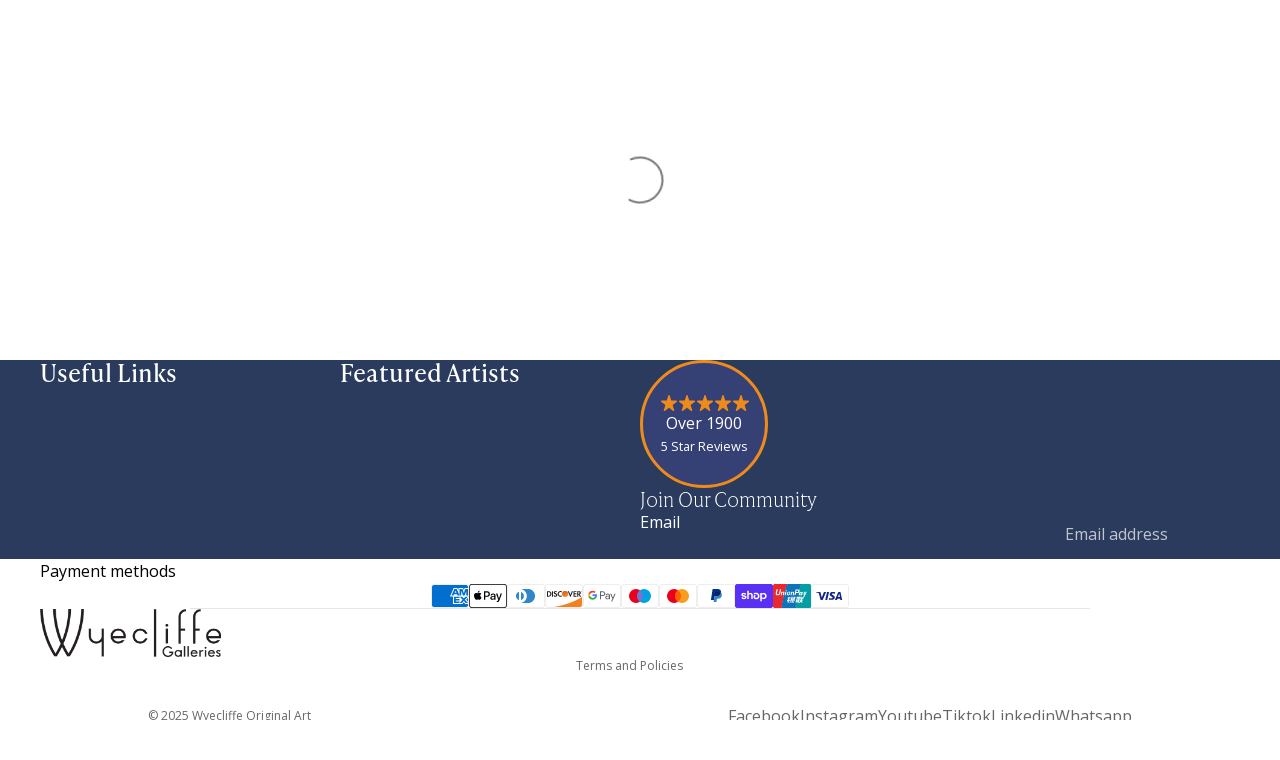

--- FILE ---
content_type: text/css
request_url: https://wyecliffe.com/cdn/shop/t/385/assets/overflow-list.aio.min.css?v=168694168152117541881764151845
body_size: -335
content:
:host {
  display: grid;
  width: 100%;
}

[part='list'] {
  display: flex;
  flex-wrap: wrap;
  align-items: center;
  justify-content: var(--overflow-list-alignment);
  column-gap: 1rem;

  @media (max-width: 749px) {
    justify-content: var(--overflow-list-alignment-mobile);
  }
}

[part='list'],
[part='overflow-list'],
[part='placeholder'] {
  margin: 0;
  padding: 0;
  list-style: none;
}

/* Make sure the "more" slot can be measured */
slot[name='more']:not([hidden]) {
  display: block;
}

slot[name='more'] .button {
  cursor: pointer;
  border: none;
  background: none;
  padding: 0;
  margin: 0;
  font-family: var(--font-paragraph-family);
  font-size: var(--font-paragraph-size);
  text-transform: var(--text-transform);
  color: currentcolor;
  text-align: start;
}

[part='overflow'] {
  display: none;
}

[part='placeholder'] {
  visibility: hidden;
  width: 0;
  height: 0;
}

:host([disabled]) {
  slot[name='more'] {
    display: none;
  }
}


--- FILE ---
content_type: text/css
request_url: https://wyecliffe.com/cdn/shop/t/385/assets/custom-styles.aio.min.css?v=64904168299453038321764151773
body_size: 3178
content:
#template-collection div[id*="header_announcements"],
#template-product div[id*="header_announcements"] {
  display: none;
}

shopify-payment-terms {
  font-size: .8em;
}

div#locksmith-content {
  min-height: 90vh;
  display: flex;
  align-items: center;
  justify-content: center;
}

.search-modal div#snize-instant-search-results {
  width: 100% !important;
}

.shogun-root img, shogun-root .shogun-image-container img {
  width: auto;
}

/*
=========================
FOOTER
=========================
*/

.reviews-badge {
  display: flex;
  justify-content: center;
  align-items: center;
  border-radius: 50%;
  background: rgb(53 64 117 / 1.0);
  width: 8rem;
  height: 8rem;
  border: 3px solid rgb(239 139 27 / 1.0);
}
.reviews-badge__inner {padding: .5rem;gap: 5px;display: flex;flex-direction: column;}
.reviews-badge p {
  margin: 0;
  display: block;
  font-size: .8rem;
  text-align: center;
  text-wrap-style: pretty;
}
span.reviews-badge__main-text {font-size: 1rem;}
.reviews-badge__stars {
  display: flex;
  align-items: center;
  justify-content: center;
  gap: 2px;
}
.reviews-badge__stars svg path {fill: rgb(239 139 27 / 1.0);}

/*
=========================
COLLECTION PAGE
=========================
*/

.collection-header .group-block-content {
  .collection-desc__buttons--wrap {
    display: grid;
    gap: .5rem;
    max-width: 100%;
    grid-template-columns: repeat(auto-fit, minmax(min(250px, 100%), 1fr));
  }
  & div:has(> a.button) {
    max-width: 100%;
  }
  & a.button {
    width: 100%;
    height: 100%;
    text-wrap-style: balance;
    text-transform: capitalize;
  }

}
.main-collection-grid .price.pbf2 {
  /* font-style: italic; */
}

@media screen and (max-width: 749px) {
  /* .collection-wrapper:has(.product-grid-mobile--large) .collection-filters-wrapper .facets-mobile-wrapper.facets-controls-wrapper {
    display: flex;
    & .column-options-wrapper {
      display: none;
    }
  } */
}


/*
=========================
PRODUCT PAGE
=========================
*/

.product-information .media-fit-contain :is(img, video, iframe, .deferred-media__poster-image) {
  object-fit: contain;
}

div:has(> .fera-container) {
  width: 100%;
}

.variant-option__select option[disabled] {
  background-color: #efefef;
  color: #bfbfbf;
}

@media screen and (max-width: 749px) {
    .text-block[class*='product_vendor'] > p,
    .text-block[class*='product_title'] > p,
    .fera-container,
    product-price div[ref='priceContainer'],
    product-price form[id^='product-form-installment'],
    #pbf-finance-avail-from {
        text-align: center;
    }
}

/* PBF Styling - START */
.shopify-app-block[id*=novuna_personal_finance] {
    width: 100%;
    position: relative;

    &:not(:has(#PBFPopup)) {
        display: none;
    }
    & #PBFPopup {
        min-width: unset;
        max-width: unset;
        padding: 10px;
        border: 1px solid #f0eeeb;
        border-radius: 5px;
        display: flex;
        align-items: center;
        flex-direction: column;
        
        & > img {
            width: 60px;
            display: block;
            position: absolute;
            top: 15px;
            left: 10px;
        }
        & .pbf-fieldset-finance,
        & .pbf-representative-example { 
            display:none;
        }

        & .pbf-finance-widget {
            display: flex;
            margin: 0;
            flex: 1 1 auto;
            flex-direction: column-reverse;
            width: 100%;

            &.expandIt {
                margin-bottom: 20px;
            }
            
            & #pbf-finance-avail-from {
                font-size: .8em;
                padding: 5px 0 0;
                white-space: nowrap;
                min-width: 93px;
            }

            & .pbf-finance-widget-button {
                display: flex;
                padding: 6px 6px;
                min-width: 150px;
                white-space: normal;
                flex: 1 1 auto;
                text-align: center;
                margin-left: 70px;
                min-height: 15px;
                margin: 0 0 0 70px;
                
                & span {
                    font-size: .8em;
                    line-height: 1.2em;
                }
                & svg {
                    width: 10px;
                    height: 10px;
                    margin-left: 5px;
                }
            }
        }

        &.finance-active .pbf-finance-widget .pbf-finance-widget-button {
            background: #70b8db
            &:before {
                left: 27px;
            }
        }

        &.pbf-product-widget .pbf-fieldset-living-uk.pbf-invisible-on-deposit-second {
            border: 1px solid red;
            border-radius: 4px;
            padding: 10px;

            & legend {padding: 0 5px;}
        }
        
        & .pbf-bottom-actions #pbf-save-button {
            width: 100%;
        }
    }
}

.shopify-app-block[id*='klarna_on_site_messaging_app_block'] {
    width: 100%;
}
/* PBF Styling - END */

quick-add-dialog#quick-add-dialog :not(.dialog-zoomed-gallery)>.product-media-container {
    aspect-ratio:auto;
    & .product-media {
        aspect-ratio: var(--ratio);
        & :is(img, video, iframe, .deferred-media__poster-image) {
            object-fit: contain;
        }
    }
}

/*
=========================
ARTICLE PAGE
=========================
*/

.article--intro {
  color: #363636;
  font-size: 1em;
  text-align: center;
  line-height: 1.6em;
  letter-spacing: 1px;
}

.blog-post-content .shg-hr-wrapper {
  padding: 20px 0 30px;
}

#template-article[data-template="article"] .blog-post-content .shogun-heading-component h2 {
  font-size: 1.6em;
  font-weight: 200;
}



/* Lightweight styles for the collapsed/expanded states */
.rm--true {
  --rm-lines: 4;                 /* default, can be overridden via data attribute */
  --rm-line-height: 1.5;         /* fallback if JS can't compute */
  --rm-max: calc(var(--rm-lines) * 1em * var(--rm-line-height));
  position: relative;

  &:not(.rm--expanded) {
    max-height: 300px;
    overflow: hidden;
  }

  & .rm__content {
    overflow: hidden;
    max-height: var(--rm-max);
    transition: max-height 250ms ease;
  }

  & .rm__fade {
    content: "";
    position: absolute;
    inset: auto 0 2.25rem 0;       /* leaves room for the button */
    height: 3rem;
    pointer-events: none;
    background: linear-gradient(to bottom, rgba(255,255,255,0), var(--rm-fade-bg, #fff));
    opacity: 1;
    transition: opacity 150ms ease;
  }

  & .rm__btn {
    display: inline-block;
    margin-top: .5rem;
    background: none;
    border: 0;
    font: inherit;
    color: inherit;
    text-decoration: underline;
    cursor: pointer;
    padding: .25rem 0;
  }

  &.rm--expanded {
    & .rm__content {
      max-height: 9999px;
    }
    & .rm__fade { opacity: 0; }
  }
}

@media (prefers-reduced-motion: reduce) {
  .rm__content { transition: none; }
}

/* only clamp on small screens */
@media (min-width: 768px) {
  .rm--true:not(.rm--expanded), .rm__content.rm__content { max-height: none; }
  .rm__fade.rm__fade, .rm__btn.rm__btn { display: none; }
}




/*! Lazyframe
https://github.com/vb/lazyframe
---------------------------------------------- */
.lazyframe {
  position: relative;
  background-color: currentColor;
  background-repeat: no-repeat;
  background-size: cover;
}

.lazyframe__title {
  position: absolute;
  top: 0;
  left: 0;
  right: 0;
  padding: 15px 17px;
  z-index: 3;
}

.lazyframe__title:after {
  z-index: -1;
}

.lazyframe:hover {
  cursor: pointer;
}

.lazyframe:before {
  display: block;
  content: "";
  width: 100%;
  padding-top: 100%;
}

.lazyframe[data-ratio="16:9"]:before {
  padding-top: 56.25%;
}

.lazyframe[data-ratio="4:3"]:before {
  padding-top: 75%;
}

.lazyframe[data-ratio="1:1"]:before {
  padding-top: 100%;
}

.lazyframe[data-ratio="3:4"]:before {
  padding-top: 133.33%;
}

.lazyframe[data-ratio="9:16"]:before {
  padding-top: 177.78%;
}
.lazyframe[data-ratio="4:1"]:before {
  padding-top: 25%;
}

.lazyframe[data-padding]:before {
  padding-top: attr(data-padding %);
}

.lazyframe iframe {
  position: absolute;
  top: 0;
  left: 0;
  right: 0;
  bottom: 0;
  z-index: 5;
  width: 100%;
  height: 100%;
}

.lazyframe[data-vendor=youtube], .lazyframe[data-vendor=youtube_nocookie] {
  background-color: #e52d27;
  font-family: Roboto, Arial, Helvetica, sans-serif;
}

.lazyframe[data-vendor=youtube] .lazyframe__title, .lazyframe[data-vendor=youtube_nocookie] .lazyframe__title {
  color: #eee;
  font-family: Roboto, Arial, Helvetica, sans-serif;
  font-size: 18px;
  text-shadow: rgba(0, 0, 0, 0.498039) 0px 0px 2px;
  -webkit-font-smoothing: antialiased;
  -webkit-tap-highlight-color: transparent;
  transition: color 0.1s cubic-bezier(0.4, 0, 1, 1);
}

.lazyframe[data-vendor=youtube] .lazyframe__title:hover, .lazyframe[data-vendor=youtube_nocookie] .lazyframe__title:hover {
  color: #fff;
}

.lazyframe[data-vendor=youtube] .lazyframe__title:before, .lazyframe[data-vendor=youtube_nocookie] .lazyframe__title:before {
  content: "";
  display: block;
  background: linear-gradient(rgba(0, 0, 0, 0.2), transparent);
  height: 98px;
  width: 100%;
  pointer-events: none;
  position: absolute;
  top: 0;
  left: 0;
  right: 0;
  z-index: -1;
  -webkit-tap-highlight-color: transparent;
}

.lazyframe[data-vendor=youtube]:before, .lazyframe[data-vendor=youtube_nocookie]:before {
  padding-top: 56.25%;
}

.lazyframe[data-vendor=youtube][data-ratio="16:9"]:before, .lazyframe[data-vendor=youtube_nocookie][data-ratio="16:9"]:before {
  padding-top: 56.25%;
}

.lazyframe[data-vendor=youtube][data-ratio="4:3"]:before, .lazyframe[data-vendor=youtube_nocookie][data-ratio="4:3"]:before {
  padding-top: 75%;
}

.lazyframe[data-vendor=youtube][data-ratio="1:1"]:before, .lazyframe[data-vendor=youtube_nocookie][data-ratio="1:1"]:before {
  padding-top: 100%;
}

.lazyframe[data-vendor=youtube]:after, .lazyframe[data-vendor=youtube_nocookie]:after {
  content: "";
  position: absolute;
  left: 50%;
  top: 50%;
  width: 68px;
  height: 48px;
  margin-left: -34px;
  margin-top: -24px;
  background-image: url("[data-uri]");
  background-position: center center;
  background-size: 100%;
  background-repeat: no-repeat;
  opacity: 0.81;
  border: none;
  z-index: 4;
}

.lazyframe[data-vendor=youtube]:hover:after, .lazyframe[data-vendor=youtube_nocookie]:hover:after {
  background-image: url("[data-uri]");
  opacity: 1;
}

.lazyframe[data-vendor=vimeo] {
  background-color: #00adef;
}

.lazyframe[data-vendor=vimeo] .lazyframe__title {
  font-family: "Helvetica Neue", Helvetica, Arial;
  color: #00adef;
  font-size: 20px;
  font-weight: bold;
  text-rendering: optimizeLegibility;
  -webkit-user-select: none;
          user-select: none;
  -webkit-font-smoothing: auto;
  -webkit-tap-highlight-color: transparent;
  background-color: rgba(0, 0, 0, 0.5);
}

.lazyframe[data-vendor=vimeo]:before {
  padding-top: 48.25%;
}

.lazyframe[data-vendor=vimeo][data-ratio="16:9"]:before {
  padding-top: 56.25%;
}

.lazyframe[data-vendor=vimeo][data-ratio="4:3"]:before {
  padding-top: 75%;
}

.lazyframe[data-vendor=vimeo][data-ratio="1:1"]:before {
  padding-top: 100%;
}

.lazyframe[data-vendor=vimeo]:after {
  content: "";
  height: 40px;
  width: 65px;
  display: block;
  position: absolute;
  bottom: 10px;
  left: 10px;
  z-index: 3;
  background-color: rgba(0, 0, 0, 0.5);
  background-image: url("[data-uri]");
  background-position: center center;
  background-size: 100% 100%;
  background-repeat: no-repeat;
  border-radius: 5px;
  position: relative;
}

.lazyframe[data-vendor=vimeo]:hover:after {
  background-color: #00adef;
}

.lazyframe[data-vendor=vine] {
  background-color: #00bf8f;
}

.lazyframe[data-vendor=vine] .lazyframe__title {
  color: #fff;
  font-family: "Helvetica Neue", Helvetica, Arial, sans-serif;
  font-size: 14px;
  line-height: 16px;
  white-space: nowrap;
  z-index: 3;
  positon: relative;
}

.lazyframe[data-vendor=vine] .lazyframe__title:after {
  content: "";
  position: absolute;
  top: 0;
  left: 0;
  right: 0;
  z-index: -1;
  height: 115px;
  padding: 24px 70px 24px 24px;
  background: linear-gradient(to top, rgba(23, 23, 23, 0) 0, rgba(23, 23, 23, 0.7) 100%);
  filter: progid:DXImageTransform.Microsoft.gradient( startColorstr="#b3171717", endColorstr="#00171717", GradientType=0 );
}

.lazyframe[data-vendor=vine]:before {
  padding-top: 100%;
}

.lazyframe[data-vendor=vine][data-ratio="16:9"]:before {
  padding-top: 56.25%;
}

.lazyframe[data-vendor=vine][data-ratio="4:3"]:before {
  padding-top: 75%;
}

.lazyframe[data-vendor=vine][data-ratio="1:1"]:before {
  padding-top: 100%;
}

.lazyframe[data-vendor=vine]:after {
  content: "";
  width: 60px;
  height: 60px;
  position: absolute;
  left: 50%;
  top: 50%;
  z-index: 4;
  background-image: url("[data-uri]");
  background-color: rgba(0, 0, 0, 0.5);
  background-size: cover;
  background-repeat: no-repeat;
  margin-top: -30px;
  margin-left: -30px;
  border-radius: 50%;
}

.lazyframe[data-vendor=vine]:hover:after {
  background-color: rgba(0, 0, 0, 0.75);
}


/* Seasonal / Other */

@media screen and (min-width: 750px) {
  .slide-group--black-friday h2 {
    font-size: 2.5rem;
  }
}

--- FILE ---
content_type: text/css
request_url: https://wyecliffe.com/cdn/shop/t/385/assets/filter-menu.aio.min.css?v=172364434362506546861764151783
body_size: 7072
content:
/* Filter Menu CSS liquid */
.pt-filter-menu-container {
  transition: opacity 200ms ease-in;
}

.pt-filter-menu-container:not(.pt-drawer-container) {
  position: relative;
  z-index: 1;
}


@font-face {
  font-family: 'pt-font';
  src: url('//wyecliffe.com/cdn/shop/t/384/assets/pt-font.eot?v=35406046816350484391763485339');
  src: url('//wyecliffe.com/cdn/shop/t/384/assets/pt-font.eot?v=35406046816350484391763485339#iefix') format('embedded-opentype'), url('//wyecliffe.com/cdn/shop/t/384/assets/pt-font.ttf?v=64367270460432704271763485341') format('truetype'), url('//wyecliffe.com/cdn/shop/t/384/assets/pt-font.woff?v=132796830189226443511763485341') format('woff'), url('//wyecliffe.com/cdn/shop/t/384/assets/pt-font.svg?v=26104912306370647421763485340#icomoon') format('svg');
  font-weight: normal;
  font-style: normal;  
}

/* Filter Menu Fonts */





.filter-group h4 {
  font-size: 18px;
  
  font-weight: 100;
}
.filter-group.pt-accordion-group h4:after {
  line-height: 22px;
}
.pt-filter-drawer .pt-filter-drawer-header {
  font-size: 18px;
  
  font-weight: 100;
}
.filter-group li a, .filter-group li a:visited, .filter-group .collection-count {
  font-size: 14px;
  
  font-weight: 300;
}
.filter-group li div {
  line-height: 22px;
}
.filter-menu-none-selected li a, .has_collection_counts a {
  margin-right: 35.0px;
}

.filter-menu .pt-display-dropdown .menu-trigger {
  font-size: 14px;
  
  font-weight: 300;
  padding: 0 28px 0 15px;
  line-height: 26px;
  height: 28px;
}
.pt-display-smallbox ul li .collection-name {
  font-size: 14px;
}

/* Filter Menu General CSS */
.filter-menu {
  margin-bottom: 20px;
  display: block;
  position: relative;
  z-index: 1;
}

.filter-group {
  position: relative;
  text-align: left;
}

.filter-group .scroll-content {
  width: 100%;
  overflow-x: visible;
}

.filter-group .selected a {
  font-weight: bold;
}

.filter-group .filter-clear {
  position: absolute;
  top: 10px;
  right: 10px;
  border-radius: 10px;
  padding: 0 5px;
  text-decoration: none;
  font-size: 12px;
  line-height: 18px;
  overflow: hidden;
}

.filter-group .collection-container {
  position: relative;
}

.filter-group .collection-count {
  position: absolute;
  right: 0;
}

.filter-group h4 {
  text-align: left;
  margin-bottom: 10px;
  padding-bottom: 5px;
  padding-right: 45px;
  margin-top: 0;
  padding-top: 0;
  border-top: none;
}

.filter-group + .filter-group h4 {
  margin-top: 10px;
  padding-top: 10px;
}

.pt-display-mode-horizontal .filter-group + .filter-group h4 {
  padding-top: 0px;
}

.filter-group + .filter-group .filter-clear {
  top: 10px;
}

.filter-group .filter-clear,
.pt-display-mode-horizontal .filter-group .filter-clear {
  top: 0;
}

.filter-group ul {
  display: block;
  margin: 0;
  padding: 0;
  font-size: 0;
}

.filter-group ul li {
  display: block;
  font-size: 12px;
  word-break: normal;
}

.filter-group li a {
  display: inline-block;
  margin-left: 6px;
  text-decoration: none;
}

.filter-group li.inactive {
  opacity: 0.6;
}

.filter-group li.view-more-link {
  list-style: none;
}

.filter-group li.view-more-link a {
  text-indent: 0;
  padding: 0;
}

.sort-selector {
  margin: 0 10px;
}

i.check-icon,
.pt-display-dropdown .filter-clear,
.pt-display-dropdown .menu-trigger:after,
.filter-group h4:after {
  font-family: 'pt-font' !important;
  speak: none;
  font-style: normal;
  font-weight: normal;
  font-variant: normal;
  text-transform: none;
  line-height: 1;
  text-indent: 0;
  -webkit-font-smoothing: antialiased;
  -moz-osx-font-smoothing: grayscale;
}

i.check-icon:before,
.pt-display-dropdown .filter-clear:before {
  background-repeat: no-repeat;
  display: inline-block;
  margin-top: 0;
}

.hide-checkboxes .filter-group:not(.pt-display-swatch) i.check-icon {
  display: none !important;
}

.hide-checkboxes .filter-group li a {
  margin-left: 5px;
}

.fm-search-box {
  display: none;
}

.pt-display-search .fm-search-box {
  display: inherit;
  margin-bottom: 10px;
  width: 100%;
  padding: 5px;
}

.filter-menu .filter-group label {
  display: none;
}

.filter-group-not-shown {
  display: none !important;
}

.hide-clear-buttons .filter-group .filter-clear:not(.filter-clear-all) {
  display: none !important;
}

.hide-coll-counts .filter-group .collection-count {
  display: none !important;
}

.hide-coll-counts .filter-group li a {
  margin-right: 0;
}

.hide-single-group .filter-group.has_single_item {
  display: none !important;
}

.hide-single-group.always-show-selected
  .filter-group.has_group_selected.has_single_item {
  display: inherit !important;
}

.pt-filter-mode-single .has_selected .active {
  display: none;
}

.pt-filter-mode-single .has_selected .selected,
.pt-filter-mode-and .has_selected .active,
.pt-filter-mode-switcher .has_selected .active {
  display: inherit;
}

.pt-display-smallbox.pt-filter-mode-single .has_selected .selected,
.pt-display-smallbox.pt-filter-mode-and .has_selected .active,
.pt-display-smallbox.pt-filter-mode-switcher .has_selected .active {
  display: inline-block;
}

.scroll-filter-groups .filter-group .scroll-content,
.pt-display-scroll .scroll-content {
  max-height: 400px;
  overflow-y: auto;
  overflow-x: hidden;
}

/* Show Inactive Filters */
.show-inactive-filters .filter-group .has_selected .inactive {
  display: inherit;
  opacity: 0.6;
  cursor: not-allowed;
}

.show-inactive-filters .filter-group .has_selected .inactive a {
  cursor: not-allowed;
}

.show-inactive-filters .filter-group .has_selected .selected {
  opacity: 1;
}

.show-inactive-filters .filter-group .has_selected .selected a {
  cursor: pointer;
}

/* Hide Checkboxes */
.hide-checkboxes .filter-group:not(.pt-display-swatch) i.check-icon {
  display: none !important;
}

.hide-checkboxes
  .filter-group:not(.pt-display-swatch):not(.pt-display-smallbox)
  li
  a {
  margin-left: 5px;
  padding-left: 0;
  text-indent: 0;
}

.pt-display-nocheckbox i.check-icon {
  display: none !important;
}

.pt-display-nocheckbox li a {
  margin-left: 6px;
}

/* Horizontal Display */
.pt-display-mode-horizontal .filter-menu {
  display: flex;
  width: 100%;
  text-align: center;
  flex-wrap: wrap;
  justify-content: center;
}

.pt-display-mode-horizontal .filter-menu .refine-header,
.pt-display-mode-horizontal .filter-menu .filter-group.pt-display-nested {
  display: none !important;
}

.pt-display-mode-horizontal .filter-menu .filter-group,
.pt-display-mode-horizontal .filter-menu .filter-group.pt-display-dropdown {
  margin-right: 15px;
  /* min-width: 180px;
  max-width: 180px; */
  vertical-align: text-top;
  position: relative;
  flex-direction: column;
}

.pt-display-mode-horizontal
  .filter-menu
  .filter-group.filter-group-pt-apply-group {
  margin-right: 0;
}

.pt-display-mode-horizontal .filter-menu .filter-group h4 {
  margin-top: 0;
}

.pt-display-mode-horizontal .filter-menu .pt-mobile-header {
  margin-bottom: 20px;
}

@media only screen and (max-width: 767px) {
  .pt-display-mode-horizontal .filter-menu .filter-group, .pt-display-mode-horizontal .filter-menu .filter-group.pt-display-dropdown {
    margin: 10px auto;
    min-width: 100%;
    max-width: unset;
  }
}

/* Small Boxes */
.pt-display-smallbox ul {
  margin-left: 0;
  padding-left: 0;
}

.pt-display-smallbox ul li {
  display: inline-block;
  margin-left: 0 !important;
  margin-bottom: 10px;
  margin-right: 5px;
}

.smallbox-shadows .pt-display-smallbox ul li {
  box-shadow: 0 1px 0 0 rgba(110, 110, 110, 0.5);
}

.pt-display-smallbox ul li i.check-icon {
  display: none;
}

.pt-display-smallbox ul li .collection-name {
  min-width: 30px;
  text-align: center;
  padding: 0;
}

.pt-display-smallbox ul li .collection-name a {
  text-align: center;
  display: block;
  min-width: 46px;
  padding: 4px 10px;
  margin: 0;
  text-indent: 0;
}

.pt-display-smallbox .collection-count {
  display: none;
}

.pt-display-smallbox-full-width ul li {
  width: 100%;
}

/* Two Column Display */
@media only screen and (min-width: 1061px) {
  .pt-display-twocolumn .collection-container {
    width: calc(50% - 5px);
    display: inline-block;
  }

  .pt-display-twocolumn .collection-count {
    display: none;
  }

  .pt-display-twocolumn ul {
    overflow-x: visible;
  }

  .pt-display-twocolumn li a {
    margin-right: 0;
    margin-bottom: 5px;
  }
}

/* Color Swatches */
.pt-display-swatch ul {
  padding-left: 0;
  margin: 0;
  display: inline-block;
}

.pt-display-swatch ul li {
  margin-left: 0 !important;
  padding-right: 4px;
}

.pt-display-swatch ul li .collection-name {
  margin-bottom: 8px;
  margin-right: 3px;
}

.pt-display-swatch .collection-count {
  display: none;
}

.pt-display-swatch i.check-icon.pt-image-swatch {
  display: inherit;
}

.swatch-type-swatch .pt-display-swatch ul li {
  display: inline-block;
}

.swatch-type-swatch .pt-display-swatch li:not(.view-more-link) a,
.swatch-type-swatch .pt-display-swatch li:not(.view-more-link) a:hover {
  color: transparent !important;
  line-height: 0;
  margin-left: 3px;
  font-size: 0;
}

/* Default Mobile Menu Button */
.filter-menu .pt-mobile-header {
  display: none;
}

.show-mobile-menu-btn .filter-menu a.pt-mobile-header {
  position: relative;
  top: 0;
  text-align: center;
}

.show-mobile-menu-btn .filter-menu a.pt-mobile-header span {
  letter-spacing: 1.5px;
  padding-bottom: 8px;
  padding-left: 10px;
}

@-webkit-keyframes fadeIn {
  from {
    opacity: 0;
  }

  to {
    opacity: 1;
  }
}

@keyframes fadeIn {
  from {
    opacity: 0;
  }

  to {
    opacity: 1;
  }
}

/* Hamburger Icon */
#pt-nav-toggle > * {
  pointer-events: none;
}

.show-mobile-menu-btn .filter-menu a.pt-nav-toggle {
  width: fit-content;
  margin: auto;
  text-decoration: none;
  white-space: nowrap;
}

.show-mobile-menu-btn .filter-menu a.pt-nav-toggle > * {
  pointer-events: none;
}

.show-mobile-menu-btn .filter-menu a.pt-nav-toggle .pt-mobile-burger {
  height: 35px;
  width: 35px;
  display: inline-block;
  position: relative;
}

.show-mobile-menu-btn .filter-menu a.pt-nav-toggle span,
.show-mobile-menu-btn .filter-menu a.pt-nav-toggle span:before,
.show-mobile-menu-btn .filter-menu a.pt-nav-toggle span:after {
  cursor: pointer;
  border-radius: 3px;
  height: 4px;
  width: 35px;
  position: absolute;
  display: block;
  content: '';
  padding: 0;
  top: 21px;
}

.show-mobile-menu-btn .filter-menu a.pt-nav-toggle span {
  transition-duration: 0.075s;
  transition-timing-function: cubic-bezier(0.55, 0.055, 0.675, 0.19);
}

.show-mobile-menu-btn .filter-menu a.pt-nav-toggle span:before {
  top: -10px;
  transition: top 0.075s 0.12s ease, opacity 0.075s ease;
}

.show-mobile-menu-btn .filter-menu a.pt-nav-toggle span:after {
  top: unset;
  bottom: -10px;
  transition: bottom 0.075s 0.12s ease, transform 0.075s cubic-bezier(0.55, 0.055, 0.675, 0.19);
}

.show-mobile-menu-btn .filter-menu a.pt-nav-toggle.active span {
  transform: rotate(45deg);
  transition-delay: 0.12s;
  transition-timing-function: cubic-bezier(0.215, 0.61, 0.355, 1);
}

.show-mobile-menu-btn .filter-menu a.pt-nav-toggle.active span:before,
.show-mobile-menu-btn .filter-menu a.pt-nav-toggle.active span:after {
  top: 0 !important;
  bottom: 0 !important;
}

.show-mobile-menu-btn .filter-menu a.pt-nav-toggle.active span:before {
  top: 0 !important;
  opacity: 0 !important;
  transition: top 0.075s ease, opacity 0.075s 0.12s ease;
}

.show-mobile-menu-btn .filter-menu a.pt-nav-toggle.active span:after {
  bottom: 0 !important;
  transform: rotate(-90deg);
  transition: bottom 0.075s ease,
    transform 0.075s 0.12s cubic-bezier(0.215, 0.61, 0.355, 1);
}

.show-mobile-menu-btn .filter-menu a.pt-nav-toggle p {
  display: inline-block;
  margin: 0 0 0 10px;
  position: relative;
  color: #222;
  text-decoration: none;
  font-size: 30px !important;
  line-height: 40px;
  position: relative;
}

.show-mobile-menu-btn.mobile-btn-small .filter-menu a.pt-nav-toggle .pt-mobile-burger {
  height: 27px;
  width: 27px;
}

.show-mobile-menu-btn.mobile-btn-small .filter-menu a.pt-nav-toggle span,
.show-mobile-menu-btn.mobile-btn-small .filter-menu a.pt-nav-toggle span:before,
.show-mobile-menu-btn.mobile-btn-small .filter-menu a.pt-nav-toggle span:after {
  height: 4px;
  width: 27px;
  top: 16px;
}

.show-mobile-menu-btn.mobile-btn-small .filter-menu a.pt-nav-toggle span:before {
  top: -8px;
}

.show-mobile-menu-btn.mobile-btn-small .filter-menu a.pt-nav-toggle span:after {
  top: unset;
  bottom: -8px;
}

.show-mobile-menu-btn.mobile-btn-small .filter-menu a.pt-nav-toggle p {
  font-size: 24px !important;
  margin: 0 0 0 5px;
  line-height: 38px;
}

.show-mobile-menu-btn.mobile-btn-xsmall .filter-menu a.pt-nav-toggle .pt-mobile-burger {
  height: 20px;
  width: 20px;
}

.show-mobile-menu-btn.mobile-btn-xsmall .filter-menu a.pt-nav-toggle span,
.show-mobile-menu-btn.mobile-btn-xsmall .filter-menu a.pt-nav-toggle span:before,
.show-mobile-menu-btn.mobile-btn-xsmall .filter-menu a.pt-nav-toggle span:after {
  height: 3px;
  width: 20px;
  top: 12px;
}

.show-mobile-menu-btn.mobile-btn-xsmall .filter-menu a.pt-nav-toggle span:before {
  top: -6px;
}

.show-mobile-menu-btn.mobile-btn-xsmall .filter-menu a.pt-nav-toggle span:after {
  top: unset;
  bottom: -6px;
}

.show-mobile-menu-btn.mobile-btn-xsmall .filter-menu a.pt-nav-toggle p {
  font-size: 18px !important;
  margin: 0 0 0 5px;
  line-height: 38px;
}

/* Default Dropdowns */
.filter-menu .pt-display-dropdown {
  position: relative;
  margin: 0;
}

.filter-menu .pt-display-dropdown h4 {
  min-width: 150px;
  width: 100%;
}

.filter-menu .pt-display-dropdown .menu-trigger {
  border: solid 1px #CCC;
  background-color: #FFF;
  cursor: pointer;
  padding: 0 26px 0 15px;
  z-index: 5;
  line-height: 24px;
  height: 26px;
  position: relative;
  overflow: hidden;
}

.filter-menu .pt-display-dropdown .menu-trigger:after {
  content: '\e836';
  position: absolute;
  right: 7px;
  top: 7px;
  font-family: 'pt-font' !important;
}
  
.filter-menu .pt-display-dropdown .collection-count {
  display: none;
}

.filter-menu .pt-display-dropdown .filter-clear {
  background-color: transparent;
  display: inline-block;
  vertical-align: text-top;
  text-indent: -9999px;
  text-decoration: none;
  margin-top: 0;
  margin-left: 5px;
  padding: 0;
  border-radius: 0;
  width: 20px;
  height: 20px;
}

.filter-menu .pt-display-dropdown .filter-clear:before {
  text-indent: 9999px;
  content: '\e847';
}

.filter-menu .pt-display-dropdown .scroll-content {
  display: none;
  left: 0;
  position: absolute;
  background: #f9f9f9;
  min-width: 198px;
  width: 198px;
  width: calc(100% - 20px);
  margin: 0;
  padding: 5px 10px;
  border: solid 1px #ccc;
  list-style: none;
  top: 75px;
  z-index: 7;
  text-align: left;
}

.filter-menu .pt-display-dropdown li {
  margin: 0;
  padding: 4px 0;
  list-style: none;
}

.filter-menu .pt-display-dropdown li a {
  margin-right: 0;
  width: 100%;
}

.filter-menu .pt-display-dropdown li:hover {
  background: #d6d6d6;
}

.filter-menu .pt-display-dropdown li:hover a {
  color: #000;
}

.filter-menu .pt-display-dropdown.pt-display-smallbox li {
  margin: 3px 5px;
}

@media only screen and (max-width: 400px) {
  .filter-menu .pt-display-dropdown {
    width: 100%;
    max-width: 100%;
  }
}

/* Hide Default Dropdown Headers */
.hide-dropdown-headers .filter-group.pt-display-dropdown:not(.dropdown-alt) h4 {
  display: none;
}

.hide-dropdown-headers .filter-group.pt-display-dropdown:not(.dropdown-alt) {
  margin-top: 25px;
}

.hide-dropdown-headers .pt-display-dropdown .filter-clear,
.hide-dropdown-headers .pt-display-dropdown + .pt-display-dropdown .filter-clear {
  top: -18px;
  right: 4px;
}

/* Alternate Dropdown Design */
.filter-menu .filter-group.pt-display-dropdown.dropdown-alt h4 {
  position: absolute;
  top: 7px;
  left: 14px;
  z-index: 6;
  pointer-events: none;
  line-height: 1;
  opacity: 0.6;
  border: none;
  font-size: 14px !important;
  font-weight: 300;
  margin: 0;
  padding: 0;
}

.pt-display-mode-horizontal .filter-menu .filter-group.pt-display-dropdown.dropdown-alt h4 {
  top: 16px;
}

.filter-menu .filter-group.pt-display-dropdown.dropdown-alt .filter-clear {
  display: none;
}

.filter-menu .filter-group.pt-display-dropdown.dropdown-alt .scroll-content {
  width: 100%;
}

.filter-menu .filter-group.pt-display-dropdown.dropdown-alt .menu-trigger {
  padding-right: 20px;
  overflow: hidden;
  text-overflow: ellipsis;
  white-space: nowrap;
  line-height: 28px;
  padding-top: 18px;
  padding-left: 13px;
  border: 1px solid #c7c7c7;
  background-color: #ffffff; /* TODO: make this a setting? */
  border-radius: 0;
  height: 48px;
  font-weight: 500;
  margin-top: 10px;
  margin-bottom: 10px;
  width: 100%;
}

.filter-menu .filter-group.pt-display-dropdown.dropdown-alt .menu-trigger:last-of-type {
  margin-bottom: 0;
}

.filter-menu .filter-group.pt-display-dropdown.dropdown-alt .menu-trigger:after {
  right: 11px;
  top: 20px;
  font-size: 11px;
}

/* Accordions */
.filter-group.pt-accordion-group:not(.pt-display-nested) .scroll-content {
  max-height: 0;
  overflow: hidden;
  transition: max-height 0.3s ease-in-out;
}

.filter-group.pt-group-expanded.pt-accordion-group:not(.pt-display-nested) .scroll-content {
  max-height: 400px;
  overflow-y: auto;
  overflow-x: hidden;
  transition: max-height 0.5s ease-in-out;
}

.filter-menu .pt-accordion-group.has_group_selected .filter-clear {
  display: inline;
}

.filter-group.pt-accordion-group h4 {
  cursor: pointer;
}

.refine-header h4,
.pt-display-dropdown h4 {
  cursor: inherit;
}

.filter-group.pt-accordion-group h4:after {
  content: "\e836";
  font-weight: 100;
  margin-right: 13px;
  font-size: 11px;
  right: 0;
  top: 0;
  position: absolute;
}

.filter-group.refine-header + .filter-group h4:after {
  top: 8px;
}

.filter-group.pt-accordion-group + .filter-group.pt-accordion-group h4:after {
  top: 10px;
}

.pt-display-mode-horizontal .filter-group.pt-accordion-group + .filter-group.pt-accordion-group h4:after {
  top: 0;
}

.pt-display-dropdown h4:after {
  display: none;
}

.filter-group.pt-accordion-group.pt-group-expanded h4:after {
  content: "\e839";
}
.accordion-style-plus-minus .filter-group.pt-accordion-group h4:after {
  content: "\002B";
  font-size: 21px;
}

.pt-display-mode-horizontal.accordion-style-plus-minus .filter-group.pt-accordion-group h4:after {
  top: -2px;
}

.accordion-style-plus-minus .filter-group.pt-accordion-group.pt-group-expanded h4:after {
  content: "\2212";
}

.pt-accordion-group.has_group_selected h4:after,
.refine-header h4:after {
  content: none;
}

/* Nested Display */
.pt-display-nested h4 {
  display: none !important;
}

.pt-display-mode-horizontal .pt-display-nested.pt-display-dropdown h4 {
  display: inherit !important;
  visibility: hidden;
}

.pt-display-nested ul {
  margin-left: 20px;
}

.pt-display-nested a.filter-clear {
  display: none !important;
}

/* Apply Button default */
.filter-group-pt-apply-group {
  display: none;
}

.pt-apply-button .filter-group-pt-apply-group {
  display: inherit;
}

.filter-menu .filter-group-pt-apply-group .pt-apply {
  cursor: pointer;
  color: #fff;
  font-size: 18px;
  text-decoration: none;
  margin-top: 20px;
  margin-left: 0;
  width: 100%;
  font-weight: bold;
  padding: 7px 15px;
}

.filter-menu .filter-group-pt-apply-group .pt-apply:hover {
  text-decoration: none;
}

.filter-menu.pt-ajax-loading {
  pointer-events: none;
}

.pt-group-disabled {
  pointer-events: none;
}

/* Apply button in Drawer mode */
.pt-drawer-container .pt-filter-drawer .filter-group-pt-apply-group {
  position: fixed;
  bottom: 0;
  left: 0;
  right: 0;
}

.pt-drawer-container .pt-filter-drawer .filter-group-pt-apply-group .pt-apply {
  margin: 0;
}

/* Drawer mode */
.pt-filter-drawer-btn, 
.pt-filter-drawer-header { 
  display: none; 
}

.pt-drawer-active-mobile .pt-filter-drawer-btn {
  display: block;
}

.pt-drawer-container .pt-filter-drawer-active-mobile {
  padding-bottom: 0 !important;
}

.pt-drawer-container .pt-filter-drawer .pt-filter-drawer-header {
  display: block;
  margin: 0;
  padding: 10px;
  letter-spacing: 1px;
  text-align: center;
}

.pt-filter-drawer-btn {
  margin: 10px 10px 10px 0;
  transition: all 70ms ease-in;
}

body.pt-no-scroll {
  overflow: hidden !important;
}

.pt-drawer-container .pt-filter-drawer .filter-menu {
  overflow: auto;
  max-height: 100%;
  min-height: 100%;
  padding-bottom: 100px!important;
}

.pt-drawer-container.pt-apply-button .pt-filter-drawer .filter-menu {
  overflow: auto;
  max-height: calc(100% - 100px);
  min-height: calc(100% - 100px);
  padding-bottom: 15px !important;
}

.pt-drawer-container.pt-apply-button .pt-filter-drawer .filter-menu.is-safari  {
  overflow: auto;
  max-height: 100%;
  min-height: 100%;
  padding-bottom: 110px!important;
}

.pt-drawer-container .pt-filter-drawer .filter-menu::-webkit-scrollbar-track {
  -webkit-box-shadow: none;
  background-color: transparent;
}

.pt-drawer-container .pt-filter-drawer .filter-menu::-webkit-scrollbar {
  width: 4px;
  background-color: transparent;
}

.pt-drawer-container .pt-filter-drawer .filter-menu::-webkit-scrollbar-thumb {
  background-color: #8d8d8d;
  border: none;
}

.pt-drawer-container .pt-filter-drawer {
  width: 300px;
  z-index: 1000;
  display: block;
  position: fixed;
  top: 0;
  bottom: 0;
  left: 0;
  transform: translateX(-310px);
  transition: transform 400ms cubic-bezier(0.19, 1, 0.22, 1);
  overflow-y: hidden;
  overflow-x: hidden;
  height: 100dvh;
}

.pt-drawer-container .pt-filter-drawer-open {
  transition: transform 400ms cubic-bezier(0.19, 1, 0.22, 1);
  transform: translateX(0px);
}

.pt-overlay {
  display: none;
  z-index: 999;
  opacity: 0;
  position: fixed;
  top: 0;
  left: 0;
  right: 0;
  bottom: 0;
  background-color: rgba(0, 0, 0, 0.75);
  transition: opacity 400ms linear;
}

.pt-no-scroll .pt-overlay {
  display: block;
  opacity: 1;
  transition: opacity 400ms linear;
}

.pt-drawer-container .pt-filter-drawer .pt-filter-drawer-close-btn {
  display: block;
  font-family: 'pt-font' !important;
  cursor: pointer;
  z-index: 11;
  position: absolute;
  right: 0px;
  top: 0px;
  padding: 7px 10px;
}

.pt-drawer-container .pt-filter-drawer .pt-filter-drawer-close-btn:after {
  content: "\e845";
}

/* Make drawer contents full width when horizontal mode is on - but only when the drawer is active */
.pt-display-mode-horizontal.pt-filter-drawer-active:not(.pt-filter-drawer-mobile-only) .filter-menu .filter-group,
.pt-display-mode-horizontal.pt-filter-drawer-active:not(.pt-filter-drawer-mobile-only) .filter-menu .filter-group.pt-display-dropdown {
  min-width: 100%;
  max-width: unset;
  margin-right: 0;
}

@media only screen and (max-width: 767px) {
  .pt-display-mode-horizontal.pt-filter-drawer-active.pt-filter-drawer-mobile-only .filter-menu .filter-group,
  .pt-display-mode-horizontal.pt-filter-drawer-active.pt-filter-drawer-mobile-only .filter-menu .filter-group.pt-display-dropdown {
    min-width: 100%;
    max-width: unset;
    margin-right: 0;
  }
}

/* AJAX */
.pt-ajax-loading {
  opacity: 0.7;
  transition: opacity 500ms linear;
}

/* Right to Left Display */
[dir='rtl'] .filter-menu a.pt-nav-toggle p {
  margin: 0 50px 0 0;
}

[dir='rtl'] .filter-group {
  text-align: right;
}

[dir='rtl'] .filter-group li a {
  margin-right: 35px;
}

[dir='rtl'] .filter-group h4 {
  text-align: right;
  padding-right: 0;
}

[dir='rtl'] .filter-group .filter-clear {
  left: 10px;
  right: unset;
}

[dir='rtl'] .filter-group .collection-count {
  left: 0;
  right: unset;
}

[dir='rtl'] .filter-menu .pt-display-smallbox ul .collection-container {
  margin-right: 0;
}

[dir='rtl'] .filter-group h4:after {
  right: unset;
  left: 10px;
}

/* Sidebar styles */
.side-filter-container {
  display: flex;
  justify-content: center;
  flex-direction: row;
}

.side-filter-menu {
  width: 20%;
  width: calc(0% + 220px);
  padding-right: 20px;
}

.main-filter-content {
  width: 80%;
  width: calc(100% - 230px);
}

@media only screen and (max-width: 1060px) {
  .side-filter-menu {
    width: 25%;
    width: calc(0% + 190px);
  }

  .main-filter-content {
    width: 75%;
    width: calc(100% - 200px);
  }
}

/* Mobile styles */
@media only screen and (max-width: 767px) {
  .side-filter-container {
    flex-direction: column;
  }
  
  .side-filter-menu {
    padding-right: unset;
    width: 100%;
  }
  
  .main-filter-content {
    width: 100%;
  }
  
  .show-mobile-menu-btn .filter-menu {
    display: block;
  }
  
  .show-mobile-menu-btn .filter-menu .filter-group {
    max-width: 100%;
  }
  
  .show-mobile-menu-btn .filter-menu .pt-display-dropdown h4 {
    padding-top: 15px;
  }
  
  .show-mobile-menu-btn .filter-menu a.pt-mobile-header {
    display: block;
    position: relative;
    float: none !important;
  }
  
  .show-mobile-menu-btn .filter-menu .filter-group h4,
  .show-mobile-menu-btn .filter-menu .filter-group .menu-trigger,
  .show-mobile-menu-btn .filter-menu .filter-group .scroll-content,
  .show-mobile-menu-btn .filter-menu .filter-group .filter-clear,
  .show-mobile-menu-btn.pt-apply-button .filter-menu .filter-group-pt-apply-group,
  .show-mobile-menu-btn .filter-menu .filter-group-sort-orders {
    display: none;
  }
  
  .show-mobile-menu-btn .pt-expand.filter-menu .filter-group h4,
  .show-mobile-menu-btn .pt-expand.filter-menu .filter-group .menu-trigger,
  .show-mobile-menu-btn .pt-expand.filter-menu .filter-group:not(.pt-display-dropdown) .scroll-content,
  .show-mobile-menu-btn .pt-expand.filter-menu .filter-group .filter-clear,
  .show-mobile-menu-btn .pt-expand.filter-menu .filter-group-sort-orders, 
  .show-mobile-menu-btn.pt-apply-button .pt-expand .filter-group-pt-apply-group {
    display: inherit;
    -webkit-animation: fadeIn 0.3s;
    animation: fadeIn 0.3s;
  }
  
  .show-mobile-menu-btn:not(.mobile-hide-selected) .filter-menu .filter-group.has_group_selected {
    display: inherit;
  }
  
  .show-mobile-menu-btn:not(.mobile-hide-selected) .filter-menu .has_group_selected h4,
  .show-mobile-menu-btn:not(.mobile-hide-selected) .filter-menu .has_group_selected .menu-trigger,
  .show-mobile-menu-btn:not(.mobile-hide-selected) .filter-menu .has_group_selected .scroll-content {
    display: inherit;
  }
  
  .show-mobile-menu-btn:not(.mobile-hide-selected) .filter-menu .has_group_selected .menu-trigger {
    display: block;
  }
  
  .show-mobile-menu-btn .pt-expand .filter-group .menu-trigger {
    display: block;
  }
  
  .show-mobile-menu-btn .pt-expand .has_group_selected h4,
  .show-mobile-menu-btn .pt-expand .has_group_selected .menu-trigger,
  .show-mobile-menu-btn .pt-expand .has_group_selected .scroll-content {
    animation: none;
  }
  
  .show-mobile-menu-btn .filter-menu .refine-header {
    display: none;
  }
  
  .show-mobile-menu-btn .filter-menu .has_group_selected .filter-clear {
    display: inline;
  }
  
  .show-mobile-menu-btn .filter-menu {
    margin-bottom: 20px;
  }
  
  .show-mobile-menu-btn.mobile-hide-selected .filter-menu .has_group_selected .filter-clear {
    display: none;
  }
  
  .show-mobile-menu-btn.mobile-hide-selected .pt-expand .has_group_selected .filter-clear {
    display: inline;
  }
}

.show-mobile-menu-btn .filter-menu a.pt-nav-toggle span,
.show-mobile-menu-btn .filter-menu a.pt-nav-toggle span:before,
.show-mobile-menu-btn .filter-menu a.pt-nav-toggle span:after {
  background: {{ shop.brand.colors.primary[0].background }};
}
.show-mobile-menu-btn .filter-menu a.pt-nav-toggle p {
  color: {{ shop.brand.colors.primary[0].background }};}

/* Filter Menu Colors */
.filter-menu {
  background-color: rgba(0,0,0,0);
  border-radius: 3px;
  padding: 0px;
  border: 1px solid rgba(0,0,0,0);
}
.filter-group .filter-clear {
  background-color: #EEE;
  color: #222;
}
.filter-group .filter-clear:hover {
  background-color: #DDD;
  color: #222;
}
.filter-group h4 {
  color: #222;
  border-bottom: 1px solid #DDD;
}
.filter-group + .filter-group h4 {
  border-top: 1px solid rgba(0,0,0,0);
}
.filter-group li a {
  text-indent: -19px;
  padding-left: 19px;
}
.filter-group li a, .filter-group li a:visited, .filter-group .collection-count {
  color: #222;
}
.filter-group .collection-count {
  color: #888;
}
.filter-group li.selected a {
  color: #333;
}
.filter-group li:hover a {
  color: #444;
}
i.check-icon,
.pt-display-dropdown .filter-clear,
.pt-display-dropdown .menu-trigger:after,
.filter-group h4:after {
  color: #193560;
}
.selected i.check-icon {
  color: #f48b11;
}
i.check-icon:before,
.pt-display-dropdown .filter-clear:before {
  content: "\e808";
  vertical-align: middle;
  height: 15px;
  line-height: 15px;
  width: 15px;
  font-size: 13px;
}
.is-safari i.check-icon:before {
  vertical-align: bottom;
}
a:hover i.check-icon:before {
  content: "\e809";
}
.selected i.check-icon:before {
  content: "\e810";
}
.selected a:hover i.check-icon:before {
  content: "\e811";
}

.pt-display-swatch ul li .collection-name {
  min-height: 15px;

  width: 27px;
  min-height: 27px;

}
.pt-display-swatch i.check-icon:before {
  content: "\e812";

  height: 27px;
  line-height: 27px;
  width: 27px;
  font-size: 25px;

}
 .pt-display-swatch a:hover i.check-icon:before {
  content: "\e813";
}
.pt-display-swatch .selected i.check-icon:before {
  content: "\e814";
}
.pt-display-swatch .selected a:hover i.check-icon:before {
  content: "\e815";
}.pt-display-swatch ul .filter-active-color-royal-blue .collection-name .check-icon,
.pt-display-swatch ul .filter-active-colour-royal-blue .collection-name .check-icon,
.pt-display-swatch ul .filter-active-royal-blue .collection-name .check-icon,
.pt-display-swatch ul .filter-active-color_royal-blue .collection-name .check-icon,
.pt-display-swatch ul .filter-active-colour_royal-blue .collection-name .check-icon {
  color: #4169e1;
}
.pt-display-swatch ul .filter-active-color-royal-blue .collection-name .check-icon.pt-image-swatch,
.pt-display-swatch ul .filter-active-colour-royal-blue .collection-name .check-icon.pt-image-swatch,
.pt-display-swatch ul .filter-active-royal-blue .collection-name .check-icon.pt-image-swatch,
.pt-display-swatch ul .filter-active-color_royal-blue .collection-name .check-icon.pt-image-swatch,
.pt-display-swatch ul .filter-active-colour_royal-blue .collection-name .check-icon.pt-image-swatch {
  color: unset !important;
}.pt-display-swatch ul .filter-active-color-ivory .collection-name .check-icon,
.pt-display-swatch ul .filter-active-colour-ivory .collection-name .check-icon,
.pt-display-swatch ul .filter-active-ivory .collection-name .check-icon,
.pt-display-swatch ul .filter-active-color_ivory .collection-name .check-icon,
.pt-display-swatch ul .filter-active-colour_ivory .collection-name .check-icon {
  color: #FFFFF0;
}
.pt-display-swatch ul .filter-active-color-ivory .collection-name .check-icon.pt-image-swatch,
.pt-display-swatch ul .filter-active-colour-ivory .collection-name .check-icon.pt-image-swatch,
.pt-display-swatch ul .filter-active-ivory .collection-name .check-icon.pt-image-swatch,
.pt-display-swatch ul .filter-active-color_ivory .collection-name .check-icon.pt-image-swatch,
.pt-display-swatch ul .filter-active-colour_ivory .collection-name .check-icon.pt-image-swatch {
  color: unset !important;
}.pt-display-swatch ul .filter-active-color-lavender .collection-name .check-icon,
.pt-display-swatch ul .filter-active-colour-lavender .collection-name .check-icon,
.pt-display-swatch ul .filter-active-lavender .collection-name .check-icon,
.pt-display-swatch ul .filter-active-color_lavender .collection-name .check-icon,
.pt-display-swatch ul .filter-active-colour_lavender .collection-name .check-icon {
  color: #E6E6FA;
}
.pt-display-swatch ul .filter-active-color-lavender .collection-name .check-icon.pt-image-swatch,
.pt-display-swatch ul .filter-active-colour-lavender .collection-name .check-icon.pt-image-swatch,
.pt-display-swatch ul .filter-active-lavender .collection-name .check-icon.pt-image-swatch,
.pt-display-swatch ul .filter-active-color_lavender .collection-name .check-icon.pt-image-swatch,
.pt-display-swatch ul .filter-active-colour_lavender .collection-name .check-icon.pt-image-swatch {
  color: unset !important;
}.pt-display-swatch ul .filter-active-color-lilac .collection-name .check-icon,
.pt-display-swatch ul .filter-active-colour-lilac .collection-name .check-icon,
.pt-display-swatch ul .filter-active-lilac .collection-name .check-icon,
.pt-display-swatch ul .filter-active-color_lilac .collection-name .check-icon,
.pt-display-swatch ul .filter-active-colour_lilac .collection-name .check-icon {
  color: #c8a2c8;
}
.pt-display-swatch ul .filter-active-color-lilac .collection-name .check-icon.pt-image-swatch,
.pt-display-swatch ul .filter-active-colour-lilac .collection-name .check-icon.pt-image-swatch,
.pt-display-swatch ul .filter-active-lilac .collection-name .check-icon.pt-image-swatch,
.pt-display-swatch ul .filter-active-color_lilac .collection-name .check-icon.pt-image-swatch,
.pt-display-swatch ul .filter-active-colour_lilac .collection-name .check-icon.pt-image-swatch {
  color: unset !important;
}.pt-display-swatch ul .filter-active-color-plum .collection-name .check-icon,
.pt-display-swatch ul .filter-active-colour-plum .collection-name .check-icon,
.pt-display-swatch ul .filter-active-plum .collection-name .check-icon,
.pt-display-swatch ul .filter-active-color_plum .collection-name .check-icon,
.pt-display-swatch ul .filter-active-colour_plum .collection-name .check-icon {
  color: #DDA0DD;
}
.pt-display-swatch ul .filter-active-color-plum .collection-name .check-icon.pt-image-swatch,
.pt-display-swatch ul .filter-active-colour-plum .collection-name .check-icon.pt-image-swatch,
.pt-display-swatch ul .filter-active-plum .collection-name .check-icon.pt-image-swatch,
.pt-display-swatch ul .filter-active-color_plum .collection-name .check-icon.pt-image-swatch,
.pt-display-swatch ul .filter-active-colour_plum .collection-name .check-icon.pt-image-swatch {
  color: unset !important;
}.pt-display-swatch ul .filter-active-color-fuchsia .collection-name .check-icon,
.pt-display-swatch ul .filter-active-colour-fuchsia .collection-name .check-icon,
.pt-display-swatch ul .filter-active-fuchsia .collection-name .check-icon,
.pt-display-swatch ul .filter-active-color_fuchsia .collection-name .check-icon,
.pt-display-swatch ul .filter-active-colour_fuchsia .collection-name .check-icon {
  color: #FF00FF;
}
.pt-display-swatch ul .filter-active-color-fuchsia .collection-name .check-icon.pt-image-swatch,
.pt-display-swatch ul .filter-active-colour-fuchsia .collection-name .check-icon.pt-image-swatch,
.pt-display-swatch ul .filter-active-fuchsia .collection-name .check-icon.pt-image-swatch,
.pt-display-swatch ul .filter-active-color_fuchsia .collection-name .check-icon.pt-image-swatch,
.pt-display-swatch ul .filter-active-colour_fuchsia .collection-name .check-icon.pt-image-swatch {
  color: unset !important;
}.pt-display-swatch ul .filter-active-color-magenta .collection-name .check-icon,
.pt-display-swatch ul .filter-active-colour-magenta .collection-name .check-icon,
.pt-display-swatch ul .filter-active-magenta .collection-name .check-icon,
.pt-display-swatch ul .filter-active-color_magenta .collection-name .check-icon,
.pt-display-swatch ul .filter-active-colour_magenta .collection-name .check-icon {
  color: #FF00FF;
}
.pt-display-swatch ul .filter-active-color-magenta .collection-name .check-icon.pt-image-swatch,
.pt-display-swatch ul .filter-active-colour-magenta .collection-name .check-icon.pt-image-swatch,
.pt-display-swatch ul .filter-active-magenta .collection-name .check-icon.pt-image-swatch,
.pt-display-swatch ul .filter-active-color_magenta .collection-name .check-icon.pt-image-swatch,
.pt-display-swatch ul .filter-active-colour_magenta .collection-name .check-icon.pt-image-swatch {
  color: unset !important;
}.pt-display-swatch ul .filter-active-color-indigo .collection-name .check-icon,
.pt-display-swatch ul .filter-active-colour-indigo .collection-name .check-icon,
.pt-display-swatch ul .filter-active-indigo .collection-name .check-icon,
.pt-display-swatch ul .filter-active-color_indigo .collection-name .check-icon,
.pt-display-swatch ul .filter-active-colour_indigo .collection-name .check-icon {
  color: #4B0082;
}
.pt-display-swatch ul .filter-active-color-indigo .collection-name .check-icon.pt-image-swatch,
.pt-display-swatch ul .filter-active-colour-indigo .collection-name .check-icon.pt-image-swatch,
.pt-display-swatch ul .filter-active-indigo .collection-name .check-icon.pt-image-swatch,
.pt-display-swatch ul .filter-active-color_indigo .collection-name .check-icon.pt-image-swatch,
.pt-display-swatch ul .filter-active-colour_indigo .collection-name .check-icon.pt-image-swatch {
  color: unset !important;
}.pt-display-swatch ul .filter-active-color-peach .collection-name .check-icon,
.pt-display-swatch ul .filter-active-colour-peach .collection-name .check-icon,
.pt-display-swatch ul .filter-active-peach .collection-name .check-icon,
.pt-display-swatch ul .filter-active-color_peach .collection-name .check-icon,
.pt-display-swatch ul .filter-active-colour_peach .collection-name .check-icon {
  color: #FFDAB9;
}
.pt-display-swatch ul .filter-active-color-peach .collection-name .check-icon.pt-image-swatch,
.pt-display-swatch ul .filter-active-colour-peach .collection-name .check-icon.pt-image-swatch,
.pt-display-swatch ul .filter-active-peach .collection-name .check-icon.pt-image-swatch,
.pt-display-swatch ul .filter-active-color_peach .collection-name .check-icon.pt-image-swatch,
.pt-display-swatch ul .filter-active-colour_peach .collection-name .check-icon.pt-image-swatch {
  color: unset !important;
}.pt-display-swatch ul .filter-active-color-grape .collection-name .check-icon,
.pt-display-swatch ul .filter-active-colour-grape .collection-name .check-icon,
.pt-display-swatch ul .filter-active-grape .collection-name .check-icon,
.pt-display-swatch ul .filter-active-color_grape .collection-name .check-icon,
.pt-display-swatch ul .filter-active-colour_grape .collection-name .check-icon {
  color: #8B008B;
}
.pt-display-swatch ul .filter-active-color-grape .collection-name .check-icon.pt-image-swatch,
.pt-display-swatch ul .filter-active-colour-grape .collection-name .check-icon.pt-image-swatch,
.pt-display-swatch ul .filter-active-grape .collection-name .check-icon.pt-image-swatch,
.pt-display-swatch ul .filter-active-color_grape .collection-name .check-icon.pt-image-swatch,
.pt-display-swatch ul .filter-active-colour_grape .collection-name .check-icon.pt-image-swatch {
  color: unset !important;
}.pt-display-swatch ul .filter-active-color-teal .collection-name .check-icon,
.pt-display-swatch ul .filter-active-colour-teal .collection-name .check-icon,
.pt-display-swatch ul .filter-active-teal .collection-name .check-icon,
.pt-display-swatch ul .filter-active-color_teal .collection-name .check-icon,
.pt-display-swatch ul .filter-active-colour_teal .collection-name .check-icon {
  color: #008080;
}
.pt-display-swatch ul .filter-active-color-teal .collection-name .check-icon.pt-image-swatch,
.pt-display-swatch ul .filter-active-colour-teal .collection-name .check-icon.pt-image-swatch,
.pt-display-swatch ul .filter-active-teal .collection-name .check-icon.pt-image-swatch,
.pt-display-swatch ul .filter-active-color_teal .collection-name .check-icon.pt-image-swatch,
.pt-display-swatch ul .filter-active-colour_teal .collection-name .check-icon.pt-image-swatch {
  color: unset !important;
}.pt-display-swatch ul .filter-active-color-cyan .collection-name .check-icon,
.pt-display-swatch ul .filter-active-colour-cyan .collection-name .check-icon,
.pt-display-swatch ul .filter-active-cyan .collection-name .check-icon,
.pt-display-swatch ul .filter-active-color_cyan .collection-name .check-icon,
.pt-display-swatch ul .filter-active-colour_cyan .collection-name .check-icon {
  color: #00FFFF;
}
.pt-display-swatch ul .filter-active-color-cyan .collection-name .check-icon.pt-image-swatch,
.pt-display-swatch ul .filter-active-colour-cyan .collection-name .check-icon.pt-image-swatch,
.pt-display-swatch ul .filter-active-cyan .collection-name .check-icon.pt-image-swatch,
.pt-display-swatch ul .filter-active-color_cyan .collection-name .check-icon.pt-image-swatch,
.pt-display-swatch ul .filter-active-colour_cyan .collection-name .check-icon.pt-image-swatch {
  color: unset !important;
}.pt-display-swatch ul .filter-active-color-champagne .collection-name .check-icon,
.pt-display-swatch ul .filter-active-colour-champagne .collection-name .check-icon,
.pt-display-swatch ul .filter-active-champagne .collection-name .check-icon,
.pt-display-swatch ul .filter-active-color_champagne .collection-name .check-icon,
.pt-display-swatch ul .filter-active-colour_champagne .collection-name .check-icon {
  color: #fad6a5;
}
.pt-display-swatch ul .filter-active-color-champagne .collection-name .check-icon.pt-image-swatch,
.pt-display-swatch ul .filter-active-colour-champagne .collection-name .check-icon.pt-image-swatch,
.pt-display-swatch ul .filter-active-champagne .collection-name .check-icon.pt-image-swatch,
.pt-display-swatch ul .filter-active-color_champagne .collection-name .check-icon.pt-image-swatch,
.pt-display-swatch ul .filter-active-colour_champagne .collection-name .check-icon.pt-image-swatch {
  color: unset !important;
}.pt-display-swatch ul .filter-active-color-beige .collection-name .check-icon,
.pt-display-swatch ul .filter-active-colour-beige .collection-name .check-icon,
.pt-display-swatch ul .filter-active-beige .collection-name .check-icon,
.pt-display-swatch ul .filter-active-color_beige .collection-name .check-icon,
.pt-display-swatch ul .filter-active-colour_beige .collection-name .check-icon {
  color: #e4caab;
}
.pt-display-swatch ul .filter-active-color-beige .collection-name .check-icon.pt-image-swatch,
.pt-display-swatch ul .filter-active-colour-beige .collection-name .check-icon.pt-image-swatch,
.pt-display-swatch ul .filter-active-beige .collection-name .check-icon.pt-image-swatch,
.pt-display-swatch ul .filter-active-color_beige .collection-name .check-icon.pt-image-swatch,
.pt-display-swatch ul .filter-active-colour_beige .collection-name .check-icon.pt-image-swatch {
  color: unset !important;
}.pt-display-swatch ul .filter-active-color-black .collection-name .check-icon,
.pt-display-swatch ul .filter-active-colour-black .collection-name .check-icon,
.pt-display-swatch ul .filter-active-black .collection-name .check-icon,
.pt-display-swatch ul .filter-active-color_black .collection-name .check-icon,
.pt-display-swatch ul .filter-active-colour_black .collection-name .check-icon {
  color: #222;
}
.pt-display-swatch ul .filter-active-color-black .collection-name .check-icon.pt-image-swatch,
.pt-display-swatch ul .filter-active-colour-black .collection-name .check-icon.pt-image-swatch,
.pt-display-swatch ul .filter-active-black .collection-name .check-icon.pt-image-swatch,
.pt-display-swatch ul .filter-active-color_black .collection-name .check-icon.pt-image-swatch,
.pt-display-swatch ul .filter-active-colour_black .collection-name .check-icon.pt-image-swatch {
  color: unset !important;
}.pt-display-swatch ul .filter-active-color-blue .collection-name .check-icon,
.pt-display-swatch ul .filter-active-colour-blue .collection-name .check-icon,
.pt-display-swatch ul .filter-active-blue .collection-name .check-icon,
.pt-display-swatch ul .filter-active-color_blue .collection-name .check-icon,
.pt-display-swatch ul .filter-active-colour_blue .collection-name .check-icon {
  color: #5566FF;
}
.pt-display-swatch ul .filter-active-color-blue .collection-name .check-icon.pt-image-swatch,
.pt-display-swatch ul .filter-active-colour-blue .collection-name .check-icon.pt-image-swatch,
.pt-display-swatch ul .filter-active-blue .collection-name .check-icon.pt-image-swatch,
.pt-display-swatch ul .filter-active-color_blue .collection-name .check-icon.pt-image-swatch,
.pt-display-swatch ul .filter-active-colour_blue .collection-name .check-icon.pt-image-swatch {
  color: unset !important;
}.pt-display-swatch ul .filter-active-color-brown .collection-name .check-icon,
.pt-display-swatch ul .filter-active-colour-brown .collection-name .check-icon,
.pt-display-swatch ul .filter-active-brown .collection-name .check-icon,
.pt-display-swatch ul .filter-active-color_brown .collection-name .check-icon,
.pt-display-swatch ul .filter-active-colour_brown .collection-name .check-icon {
  color: #7a4a38;
}
.pt-display-swatch ul .filter-active-color-brown .collection-name .check-icon.pt-image-swatch,
.pt-display-swatch ul .filter-active-colour-brown .collection-name .check-icon.pt-image-swatch,
.pt-display-swatch ul .filter-active-brown .collection-name .check-icon.pt-image-swatch,
.pt-display-swatch ul .filter-active-color_brown .collection-name .check-icon.pt-image-swatch,
.pt-display-swatch ul .filter-active-colour_brown .collection-name .check-icon.pt-image-swatch {
  color: unset !important;
}.pt-display-swatch ul .filter-active-color-camel .collection-name .check-icon,
.pt-display-swatch ul .filter-active-colour-camel .collection-name .check-icon,
.pt-display-swatch ul .filter-active-camel .collection-name .check-icon,
.pt-display-swatch ul .filter-active-color_camel .collection-name .check-icon,
.pt-display-swatch ul .filter-active-colour_camel .collection-name .check-icon {
  color: #c9802b;
}
.pt-display-swatch ul .filter-active-color-camel .collection-name .check-icon.pt-image-swatch,
.pt-display-swatch ul .filter-active-colour-camel .collection-name .check-icon.pt-image-swatch,
.pt-display-swatch ul .filter-active-camel .collection-name .check-icon.pt-image-swatch,
.pt-display-swatch ul .filter-active-color_camel .collection-name .check-icon.pt-image-swatch,
.pt-display-swatch ul .filter-active-colour_camel .collection-name .check-icon.pt-image-swatch {
  color: unset !important;
}.pt-display-swatch ul .filter-active-color-clear .collection-name .check-icon,
.pt-display-swatch ul .filter-active-colour-clear .collection-name .check-icon,
.pt-display-swatch ul .filter-active-clear .collection-name .check-icon,
.pt-display-swatch ul .filter-active-color_clear .collection-name .check-icon,
.pt-display-swatch ul .filter-active-colour_clear .collection-name .check-icon {
  color: #e6f5f5;
}
.pt-display-swatch ul .filter-active-color-clear .collection-name .check-icon.pt-image-swatch,
.pt-display-swatch ul .filter-active-colour-clear .collection-name .check-icon.pt-image-swatch,
.pt-display-swatch ul .filter-active-clear .collection-name .check-icon.pt-image-swatch,
.pt-display-swatch ul .filter-active-color_clear .collection-name .check-icon.pt-image-swatch,
.pt-display-swatch ul .filter-active-colour_clear .collection-name .check-icon.pt-image-swatch {
  color: unset !important;
}.pt-display-swatch ul .filter-active-color-gold .collection-name .check-icon,
.pt-display-swatch ul .filter-active-colour-gold .collection-name .check-icon,
.pt-display-swatch ul .filter-active-gold .collection-name .check-icon,
.pt-display-swatch ul .filter-active-color_gold .collection-name .check-icon,
.pt-display-swatch ul .filter-active-colour_gold .collection-name .check-icon {
  color: gold;
}
.pt-display-swatch ul .filter-active-color-gold .collection-name .check-icon.pt-image-swatch,
.pt-display-swatch ul .filter-active-colour-gold .collection-name .check-icon.pt-image-swatch,
.pt-display-swatch ul .filter-active-gold .collection-name .check-icon.pt-image-swatch,
.pt-display-swatch ul .filter-active-color_gold .collection-name .check-icon.pt-image-swatch,
.pt-display-swatch ul .filter-active-colour_gold .collection-name .check-icon.pt-image-swatch {
  color: unset !important;
}.pt-display-swatch ul .filter-active-color-green .collection-name .check-icon,
.pt-display-swatch ul .filter-active-colour-green .collection-name .check-icon,
.pt-display-swatch ul .filter-active-green .collection-name .check-icon,
.pt-display-swatch ul .filter-active-color_green .collection-name .check-icon,
.pt-display-swatch ul .filter-active-colour_green .collection-name .check-icon {
  color: #55DD99;
}
.pt-display-swatch ul .filter-active-color-green .collection-name .check-icon.pt-image-swatch,
.pt-display-swatch ul .filter-active-colour-green .collection-name .check-icon.pt-image-swatch,
.pt-display-swatch ul .filter-active-green .collection-name .check-icon.pt-image-swatch,
.pt-display-swatch ul .filter-active-color_green .collection-name .check-icon.pt-image-swatch,
.pt-display-swatch ul .filter-active-colour_green .collection-name .check-icon.pt-image-swatch {
  color: unset !important;
}.pt-display-swatch ul .filter-active-color-gray .collection-name .check-icon,
.pt-display-swatch ul .filter-active-colour-gray .collection-name .check-icon,
.pt-display-swatch ul .filter-active-gray .collection-name .check-icon,
.pt-display-swatch ul .filter-active-color_gray .collection-name .check-icon,
.pt-display-swatch ul .filter-active-colour_gray .collection-name .check-icon {
  color: #999;
}
.pt-display-swatch ul .filter-active-color-gray .collection-name .check-icon.pt-image-swatch,
.pt-display-swatch ul .filter-active-colour-gray .collection-name .check-icon.pt-image-swatch,
.pt-display-swatch ul .filter-active-gray .collection-name .check-icon.pt-image-swatch,
.pt-display-swatch ul .filter-active-color_gray .collection-name .check-icon.pt-image-swatch,
.pt-display-swatch ul .filter-active-colour_gray .collection-name .check-icon.pt-image-swatch {
  color: unset !important;
}.pt-display-swatch ul .filter-active-color-grey .collection-name .check-icon,
.pt-display-swatch ul .filter-active-colour-grey .collection-name .check-icon,
.pt-display-swatch ul .filter-active-grey .collection-name .check-icon,
.pt-display-swatch ul .filter-active-color_grey .collection-name .check-icon,
.pt-display-swatch ul .filter-active-colour_grey .collection-name .check-icon {
  color: #999;
}
.pt-display-swatch ul .filter-active-color-grey .collection-name .check-icon.pt-image-swatch,
.pt-display-swatch ul .filter-active-colour-grey .collection-name .check-icon.pt-image-swatch,
.pt-display-swatch ul .filter-active-grey .collection-name .check-icon.pt-image-swatch,
.pt-display-swatch ul .filter-active-color_grey .collection-name .check-icon.pt-image-swatch,
.pt-display-swatch ul .filter-active-colour_grey .collection-name .check-icon.pt-image-swatch {
  color: unset !important;
}.pt-display-swatch ul .filter-active-color-leopard .collection-name .check-icon,
.pt-display-swatch ul .filter-active-colour-leopard .collection-name .check-icon,
.pt-display-swatch ul .filter-active-leopard .collection-name .check-icon,
.pt-display-swatch ul .filter-active-color_leopard .collection-name .check-icon,
.pt-display-swatch ul .filter-active-colour_leopard .collection-name .check-icon {
  color: #eb9e48;
}
.pt-display-swatch ul .filter-active-color-leopard .collection-name .check-icon.pt-image-swatch,
.pt-display-swatch ul .filter-active-colour-leopard .collection-name .check-icon.pt-image-swatch,
.pt-display-swatch ul .filter-active-leopard .collection-name .check-icon.pt-image-swatch,
.pt-display-swatch ul .filter-active-color_leopard .collection-name .check-icon.pt-image-swatch,
.pt-display-swatch ul .filter-active-colour_leopard .collection-name .check-icon.pt-image-swatch {
  color: unset !important;
}.pt-display-swatch ul .filter-active-color-mint .collection-name .check-icon,
.pt-display-swatch ul .filter-active-colour-mint .collection-name .check-icon,
.pt-display-swatch ul .filter-active-mint .collection-name .check-icon,
.pt-display-swatch ul .filter-active-color_mint .collection-name .check-icon,
.pt-display-swatch ul .filter-active-colour_mint .collection-name .check-icon {
  color: #7bdea7;
}
.pt-display-swatch ul .filter-active-color-mint .collection-name .check-icon.pt-image-swatch,
.pt-display-swatch ul .filter-active-colour-mint .collection-name .check-icon.pt-image-swatch,
.pt-display-swatch ul .filter-active-mint .collection-name .check-icon.pt-image-swatch,
.pt-display-swatch ul .filter-active-color_mint .collection-name .check-icon.pt-image-swatch,
.pt-display-swatch ul .filter-active-colour_mint .collection-name .check-icon.pt-image-swatch {
  color: unset !important;
}.pt-display-swatch ul .filter-active-color-multi .collection-name .check-icon,
.pt-display-swatch ul .filter-active-colour-multi .collection-name .check-icon,
.pt-display-swatch ul .filter-active-multi .collection-name .check-icon,
.pt-display-swatch ul .filter-active-color_multi .collection-name .check-icon,
.pt-display-swatch ul .filter-active-colour_multi .collection-name .check-icon {
  color: #eb9e48;
}
.pt-display-swatch ul .filter-active-color-multi .collection-name .check-icon.pt-image-swatch,
.pt-display-swatch ul .filter-active-colour-multi .collection-name .check-icon.pt-image-swatch,
.pt-display-swatch ul .filter-active-multi .collection-name .check-icon.pt-image-swatch,
.pt-display-swatch ul .filter-active-color_multi .collection-name .check-icon.pt-image-swatch,
.pt-display-swatch ul .filter-active-colour_multi .collection-name .check-icon.pt-image-swatch {
  color: unset !important;
}.pt-display-swatch ul .filter-active-color-multi-color .collection-name .check-icon,
.pt-display-swatch ul .filter-active-colour-multi-color .collection-name .check-icon,
.pt-display-swatch ul .filter-active-multi-color .collection-name .check-icon,
.pt-display-swatch ul .filter-active-color_multi-color .collection-name .check-icon,
.pt-display-swatch ul .filter-active-colour_multi-color .collection-name .check-icon {
  color: #eb9e48;
}
.pt-display-swatch ul .filter-active-color-multi-color .collection-name .check-icon.pt-image-swatch,
.pt-display-swatch ul .filter-active-colour-multi-color .collection-name .check-icon.pt-image-swatch,
.pt-display-swatch ul .filter-active-multi-color .collection-name .check-icon.pt-image-swatch,
.pt-display-swatch ul .filter-active-color_multi-color .collection-name .check-icon.pt-image-swatch,
.pt-display-swatch ul .filter-active-colour_multi-color .collection-name .check-icon.pt-image-swatch {
  color: unset !important;
}.pt-display-swatch ul .filter-active-color-mustard .collection-name .check-icon,
.pt-display-swatch ul .filter-active-colour-mustard .collection-name .check-icon,
.pt-display-swatch ul .filter-active-mustard .collection-name .check-icon,
.pt-display-swatch ul .filter-active-color_mustard .collection-name .check-icon,
.pt-display-swatch ul .filter-active-colour_mustard .collection-name .check-icon {
  color: mustard;
}
.pt-display-swatch ul .filter-active-color-mustard .collection-name .check-icon.pt-image-swatch,
.pt-display-swatch ul .filter-active-colour-mustard .collection-name .check-icon.pt-image-swatch,
.pt-display-swatch ul .filter-active-mustard .collection-name .check-icon.pt-image-swatch,
.pt-display-swatch ul .filter-active-color_mustard .collection-name .check-icon.pt-image-swatch,
.pt-display-swatch ul .filter-active-colour_mustard .collection-name .check-icon.pt-image-swatch {
  color: unset !important;
}.pt-display-swatch ul .filter-active-color-navy-blue .collection-name .check-icon,
.pt-display-swatch ul .filter-active-colour-navy-blue .collection-name .check-icon,
.pt-display-swatch ul .filter-active-navy-blue .collection-name .check-icon,
.pt-display-swatch ul .filter-active-color_navy-blue .collection-name .check-icon,
.pt-display-swatch ul .filter-active-colour_navy-blue .collection-name .check-icon {
  color: #000073;
}
.pt-display-swatch ul .filter-active-color-navy-blue .collection-name .check-icon.pt-image-swatch,
.pt-display-swatch ul .filter-active-colour-navy-blue .collection-name .check-icon.pt-image-swatch,
.pt-display-swatch ul .filter-active-navy-blue .collection-name .check-icon.pt-image-swatch,
.pt-display-swatch ul .filter-active-color_navy-blue .collection-name .check-icon.pt-image-swatch,
.pt-display-swatch ul .filter-active-colour_navy-blue .collection-name .check-icon.pt-image-swatch {
  color: unset !important;
}.pt-display-swatch ul .filter-active-color-navy .collection-name .check-icon,
.pt-display-swatch ul .filter-active-colour-navy .collection-name .check-icon,
.pt-display-swatch ul .filter-active-navy .collection-name .check-icon,
.pt-display-swatch ul .filter-active-color_navy .collection-name .check-icon,
.pt-display-swatch ul .filter-active-colour_navy .collection-name .check-icon {
  color: #000073;
}
.pt-display-swatch ul .filter-active-color-navy .collection-name .check-icon.pt-image-swatch,
.pt-display-swatch ul .filter-active-colour-navy .collection-name .check-icon.pt-image-swatch,
.pt-display-swatch ul .filter-active-navy .collection-name .check-icon.pt-image-swatch,
.pt-display-swatch ul .filter-active-color_navy .collection-name .check-icon.pt-image-swatch,
.pt-display-swatch ul .filter-active-colour_navy .collection-name .check-icon.pt-image-swatch {
  color: unset !important;
}.pt-display-swatch ul .filter-active-color-nude .collection-name .check-icon,
.pt-display-swatch ul .filter-active-colour-nude .collection-name .check-icon,
.pt-display-swatch ul .filter-active-nude .collection-name .check-icon,
.pt-display-swatch ul .filter-active-color_nude .collection-name .check-icon,
.pt-display-swatch ul .filter-active-colour_nude .collection-name .check-icon {
  color: #f3e0c9;
}
.pt-display-swatch ul .filter-active-color-nude .collection-name .check-icon.pt-image-swatch,
.pt-display-swatch ul .filter-active-colour-nude .collection-name .check-icon.pt-image-swatch,
.pt-display-swatch ul .filter-active-nude .collection-name .check-icon.pt-image-swatch,
.pt-display-swatch ul .filter-active-color_nude .collection-name .check-icon.pt-image-swatch,
.pt-display-swatch ul .filter-active-colour_nude .collection-name .check-icon.pt-image-swatch {
  color: unset !important;
}.pt-display-swatch ul .filter-active-color-cream .collection-name .check-icon,
.pt-display-swatch ul .filter-active-colour-cream .collection-name .check-icon,
.pt-display-swatch ul .filter-active-cream .collection-name .check-icon,
.pt-display-swatch ul .filter-active-color_cream .collection-name .check-icon,
.pt-display-swatch ul .filter-active-colour_cream .collection-name .check-icon {
  color: #ffe9cf;
}
.pt-display-swatch ul .filter-active-color-cream .collection-name .check-icon.pt-image-swatch,
.pt-display-swatch ul .filter-active-colour-cream .collection-name .check-icon.pt-image-swatch,
.pt-display-swatch ul .filter-active-cream .collection-name .check-icon.pt-image-swatch,
.pt-display-swatch ul .filter-active-color_cream .collection-name .check-icon.pt-image-swatch,
.pt-display-swatch ul .filter-active-colour_cream .collection-name .check-icon.pt-image-swatch {
  color: unset !important;
}.pt-display-swatch ul .filter-active-color-orange .collection-name .check-icon,
.pt-display-swatch ul .filter-active-colour-orange .collection-name .check-icon,
.pt-display-swatch ul .filter-active-orange .collection-name .check-icon,
.pt-display-swatch ul .filter-active-color_orange .collection-name .check-icon,
.pt-display-swatch ul .filter-active-colour_orange .collection-name .check-icon {
  color: orange;
}
.pt-display-swatch ul .filter-active-color-orange .collection-name .check-icon.pt-image-swatch,
.pt-display-swatch ul .filter-active-colour-orange .collection-name .check-icon.pt-image-swatch,
.pt-display-swatch ul .filter-active-orange .collection-name .check-icon.pt-image-swatch,
.pt-display-swatch ul .filter-active-color_orange .collection-name .check-icon.pt-image-swatch,
.pt-display-swatch ul .filter-active-colour_orange .collection-name .check-icon.pt-image-swatch {
  color: unset !important;
}.pt-display-swatch ul .filter-active-color-pink .collection-name .check-icon,
.pt-display-swatch ul .filter-active-colour-pink .collection-name .check-icon,
.pt-display-swatch ul .filter-active-pink .collection-name .check-icon,
.pt-display-swatch ul .filter-active-color_pink .collection-name .check-icon,
.pt-display-swatch ul .filter-active-colour_pink .collection-name .check-icon {
  color: #f436a1;
}
.pt-display-swatch ul .filter-active-color-pink .collection-name .check-icon.pt-image-swatch,
.pt-display-swatch ul .filter-active-colour-pink .collection-name .check-icon.pt-image-swatch,
.pt-display-swatch ul .filter-active-pink .collection-name .check-icon.pt-image-swatch,
.pt-display-swatch ul .filter-active-color_pink .collection-name .check-icon.pt-image-swatch,
.pt-display-swatch ul .filter-active-colour_pink .collection-name .check-icon.pt-image-swatch {
  color: unset !important;
}.pt-display-swatch ul .filter-active-color-purple .collection-name .check-icon,
.pt-display-swatch ul .filter-active-colour-purple .collection-name .check-icon,
.pt-display-swatch ul .filter-active-purple .collection-name .check-icon,
.pt-display-swatch ul .filter-active-color_purple .collection-name .check-icon,
.pt-display-swatch ul .filter-active-colour_purple .collection-name .check-icon {
  color: purple;
}
.pt-display-swatch ul .filter-active-color-purple .collection-name .check-icon.pt-image-swatch,
.pt-display-swatch ul .filter-active-colour-purple .collection-name .check-icon.pt-image-swatch,
.pt-display-swatch ul .filter-active-purple .collection-name .check-icon.pt-image-swatch,
.pt-display-swatch ul .filter-active-color_purple .collection-name .check-icon.pt-image-swatch,
.pt-display-swatch ul .filter-active-colour_purple .collection-name .check-icon.pt-image-swatch {
  color: unset !important;
}.pt-display-swatch ul .filter-active-color-red .collection-name .check-icon,
.pt-display-swatch ul .filter-active-colour-red .collection-name .check-icon,
.pt-display-swatch ul .filter-active-red .collection-name .check-icon,
.pt-display-swatch ul .filter-active-color_red .collection-name .check-icon,
.pt-display-swatch ul .filter-active-colour_red .collection-name .check-icon {
  color: red;
}
.pt-display-swatch ul .filter-active-color-red .collection-name .check-icon.pt-image-swatch,
.pt-display-swatch ul .filter-active-colour-red .collection-name .check-icon.pt-image-swatch,
.pt-display-swatch ul .filter-active-red .collection-name .check-icon.pt-image-swatch,
.pt-display-swatch ul .filter-active-color_red .collection-name .check-icon.pt-image-swatch,
.pt-display-swatch ul .filter-active-colour_red .collection-name .check-icon.pt-image-swatch {
  color: unset !important;
}.pt-display-swatch ul .filter-active-color-rose .collection-name .check-icon,
.pt-display-swatch ul .filter-active-colour-rose .collection-name .check-icon,
.pt-display-swatch ul .filter-active-rose .collection-name .check-icon,
.pt-display-swatch ul .filter-active-color_rose .collection-name .check-icon,
.pt-display-swatch ul .filter-active-colour_rose .collection-name .check-icon {
  color: #edd0d6;
}
.pt-display-swatch ul .filter-active-color-rose .collection-name .check-icon.pt-image-swatch,
.pt-display-swatch ul .filter-active-colour-rose .collection-name .check-icon.pt-image-swatch,
.pt-display-swatch ul .filter-active-rose .collection-name .check-icon.pt-image-swatch,
.pt-display-swatch ul .filter-active-color_rose .collection-name .check-icon.pt-image-swatch,
.pt-display-swatch ul .filter-active-colour_rose .collection-name .check-icon.pt-image-swatch {
  color: unset !important;
}.pt-display-swatch ul .filter-active-color-rust .collection-name .check-icon,
.pt-display-swatch ul .filter-active-colour-rust .collection-name .check-icon,
.pt-display-swatch ul .filter-active-rust .collection-name .check-icon,
.pt-display-swatch ul .filter-active-color_rust .collection-name .check-icon,
.pt-display-swatch ul .filter-active-colour_rust .collection-name .check-icon {
  color: #c34c1e;
}
.pt-display-swatch ul .filter-active-color-rust .collection-name .check-icon.pt-image-swatch,
.pt-display-swatch ul .filter-active-colour-rust .collection-name .check-icon.pt-image-swatch,
.pt-display-swatch ul .filter-active-rust .collection-name .check-icon.pt-image-swatch,
.pt-display-swatch ul .filter-active-color_rust .collection-name .check-icon.pt-image-swatch,
.pt-display-swatch ul .filter-active-colour_rust .collection-name .check-icon.pt-image-swatch {
  color: unset !important;
}.pt-display-swatch ul .filter-active-color-salmon .collection-name .check-icon,
.pt-display-swatch ul .filter-active-colour-salmon .collection-name .check-icon,
.pt-display-swatch ul .filter-active-salmon .collection-name .check-icon,
.pt-display-swatch ul .filter-active-color_salmon .collection-name .check-icon,
.pt-display-swatch ul .filter-active-colour_salmon .collection-name .check-icon {
  color: salmon;
}
.pt-display-swatch ul .filter-active-color-salmon .collection-name .check-icon.pt-image-swatch,
.pt-display-swatch ul .filter-active-colour-salmon .collection-name .check-icon.pt-image-swatch,
.pt-display-swatch ul .filter-active-salmon .collection-name .check-icon.pt-image-swatch,
.pt-display-swatch ul .filter-active-color_salmon .collection-name .check-icon.pt-image-swatch,
.pt-display-swatch ul .filter-active-colour_salmon .collection-name .check-icon.pt-image-swatch {
  color: unset !important;
}.pt-display-swatch ul .filter-active-color-silver .collection-name .check-icon,
.pt-display-swatch ul .filter-active-colour-silver .collection-name .check-icon,
.pt-display-swatch ul .filter-active-silver .collection-name .check-icon,
.pt-display-swatch ul .filter-active-color_silver .collection-name .check-icon,
.pt-display-swatch ul .filter-active-colour_silver .collection-name .check-icon {
  color: silver;
}
.pt-display-swatch ul .filter-active-color-silver .collection-name .check-icon.pt-image-swatch,
.pt-display-swatch ul .filter-active-colour-silver .collection-name .check-icon.pt-image-swatch,
.pt-display-swatch ul .filter-active-silver .collection-name .check-icon.pt-image-swatch,
.pt-display-swatch ul .filter-active-color_silver .collection-name .check-icon.pt-image-swatch,
.pt-display-swatch ul .filter-active-colour_silver .collection-name .check-icon.pt-image-swatch {
  color: unset !important;
}.pt-display-swatch ul .filter-active-color-tan .collection-name .check-icon,
.pt-display-swatch ul .filter-active-colour-tan .collection-name .check-icon,
.pt-display-swatch ul .filter-active-tan .collection-name .check-icon,
.pt-display-swatch ul .filter-active-color_tan .collection-name .check-icon,
.pt-display-swatch ul .filter-active-colour_tan .collection-name .check-icon {
  color: tan;
}
.pt-display-swatch ul .filter-active-color-tan .collection-name .check-icon.pt-image-swatch,
.pt-display-swatch ul .filter-active-colour-tan .collection-name .check-icon.pt-image-swatch,
.pt-display-swatch ul .filter-active-tan .collection-name .check-icon.pt-image-swatch,
.pt-display-swatch ul .filter-active-color_tan .collection-name .check-icon.pt-image-swatch,
.pt-display-swatch ul .filter-active-colour_tan .collection-name .check-icon.pt-image-swatch {
  color: unset !important;
}.pt-display-swatch ul .filter-active-color-taupe .collection-name .check-icon,
.pt-display-swatch ul .filter-active-colour-taupe .collection-name .check-icon,
.pt-display-swatch ul .filter-active-taupe .collection-name .check-icon,
.pt-display-swatch ul .filter-active-color_taupe .collection-name .check-icon,
.pt-display-swatch ul .filter-active-colour_taupe .collection-name .check-icon {
  color: #b1a79b;
}
.pt-display-swatch ul .filter-active-color-taupe .collection-name .check-icon.pt-image-swatch,
.pt-display-swatch ul .filter-active-colour-taupe .collection-name .check-icon.pt-image-swatch,
.pt-display-swatch ul .filter-active-taupe .collection-name .check-icon.pt-image-swatch,
.pt-display-swatch ul .filter-active-color_taupe .collection-name .check-icon.pt-image-swatch,
.pt-display-swatch ul .filter-active-colour_taupe .collection-name .check-icon.pt-image-swatch {
  color: unset !important;
}.pt-display-swatch ul .filter-active-color-white .collection-name .check-icon,
.pt-display-swatch ul .filter-active-colour-white .collection-name .check-icon,
.pt-display-swatch ul .filter-active-white .collection-name .check-icon,
.pt-display-swatch ul .filter-active-color_white .collection-name .check-icon,
.pt-display-swatch ul .filter-active-colour_white .collection-name .check-icon {
  color: #FFFFFF;
}
.pt-display-swatch ul .filter-active-color-white .collection-name .check-icon.pt-image-swatch,
.pt-display-swatch ul .filter-active-colour-white .collection-name .check-icon.pt-image-swatch,
.pt-display-swatch ul .filter-active-white .collection-name .check-icon.pt-image-swatch,
.pt-display-swatch ul .filter-active-color_white .collection-name .check-icon.pt-image-swatch,
.pt-display-swatch ul .filter-active-colour_white .collection-name .check-icon.pt-image-swatch {
  color: unset !important;
}.pt-display-swatch ul .filter-active-color-wine .collection-name .check-icon,
.pt-display-swatch ul .filter-active-colour-wine .collection-name .check-icon,
.pt-display-swatch ul .filter-active-wine .collection-name .check-icon,
.pt-display-swatch ul .filter-active-color_wine .collection-name .check-icon,
.pt-display-swatch ul .filter-active-colour_wine .collection-name .check-icon {
  color: #a61a3b;
}
.pt-display-swatch ul .filter-active-color-wine .collection-name .check-icon.pt-image-swatch,
.pt-display-swatch ul .filter-active-colour-wine .collection-name .check-icon.pt-image-swatch,
.pt-display-swatch ul .filter-active-wine .collection-name .check-icon.pt-image-swatch,
.pt-display-swatch ul .filter-active-color_wine .collection-name .check-icon.pt-image-swatch,
.pt-display-swatch ul .filter-active-colour_wine .collection-name .check-icon.pt-image-swatch {
  color: unset !important;
}.pt-display-swatch ul .filter-active-color-yellow .collection-name .check-icon,
.pt-display-swatch ul .filter-active-colour-yellow .collection-name .check-icon,
.pt-display-swatch ul .filter-active-yellow .collection-name .check-icon,
.pt-display-swatch ul .filter-active-color_yellow .collection-name .check-icon,
.pt-display-swatch ul .filter-active-colour_yellow .collection-name .check-icon {
  color: yellow;
}
.pt-display-swatch ul .filter-active-color-yellow .collection-name .check-icon.pt-image-swatch,
.pt-display-swatch ul .filter-active-colour-yellow .collection-name .check-icon.pt-image-swatch,
.pt-display-swatch ul .filter-active-yellow .collection-name .check-icon.pt-image-swatch,
.pt-display-swatch ul .filter-active-color_yellow .collection-name .check-icon.pt-image-swatch,
.pt-display-swatch ul .filter-active-colour_yellow .collection-name .check-icon.pt-image-swatch {
  color: unset !important;
}.pt-display-swatch ul .filter-active-color-coral .collection-name .check-icon,
.pt-display-swatch ul .filter-active-colour-coral .collection-name .check-icon,
.pt-display-swatch ul .filter-active-coral .collection-name .check-icon,
.pt-display-swatch ul .filter-active-color_coral .collection-name .check-icon,
.pt-display-swatch ul .filter-active-colour_coral .collection-name .check-icon {
  color: #FFD8CA;
}
.pt-display-swatch ul .filter-active-color-coral .collection-name .check-icon.pt-image-swatch,
.pt-display-swatch ul .filter-active-colour-coral .collection-name .check-icon.pt-image-swatch,
.pt-display-swatch ul .filter-active-coral .collection-name .check-icon.pt-image-swatch,
.pt-display-swatch ul .filter-active-color_coral .collection-name .check-icon.pt-image-swatch,
.pt-display-swatch ul .filter-active-colour_coral .collection-name .check-icon.pt-image-swatch {
  color: unset !important;
}.pt-display-swatch ul .filter-active-color-ecru .collection-name .check-icon,
.pt-display-swatch ul .filter-active-colour-ecru .collection-name .check-icon,
.pt-display-swatch ul .filter-active-ecru .collection-name .check-icon,
.pt-display-swatch ul .filter-active-color_ecru .collection-name .check-icon,
.pt-display-swatch ul .filter-active-colour_ecru .collection-name .check-icon {
  color: #F3EFE0;
}
.pt-display-swatch ul .filter-active-color-ecru .collection-name .check-icon.pt-image-swatch,
.pt-display-swatch ul .filter-active-colour-ecru .collection-name .check-icon.pt-image-swatch,
.pt-display-swatch ul .filter-active-ecru .collection-name .check-icon.pt-image-swatch,
.pt-display-swatch ul .filter-active-color_ecru .collection-name .check-icon.pt-image-swatch,
.pt-display-swatch ul .filter-active-colour_ecru .collection-name .check-icon.pt-image-swatch {
  color: unset !important;
}.pt-display-swatch ul .filter-active-color-oatmeal .collection-name .check-icon,
.pt-display-swatch ul .filter-active-colour-oatmeal .collection-name .check-icon,
.pt-display-swatch ul .filter-active-oatmeal .collection-name .check-icon,
.pt-display-swatch ul .filter-active-color_oatmeal .collection-name .check-icon,
.pt-display-swatch ul .filter-active-colour_oatmeal .collection-name .check-icon {
  color: #E0DCC8;
}
.pt-display-swatch ul .filter-active-color-oatmeal .collection-name .check-icon.pt-image-swatch,
.pt-display-swatch ul .filter-active-colour-oatmeal .collection-name .check-icon.pt-image-swatch,
.pt-display-swatch ul .filter-active-oatmeal .collection-name .check-icon.pt-image-swatch,
.pt-display-swatch ul .filter-active-color_oatmeal .collection-name .check-icon.pt-image-swatch,
.pt-display-swatch ul .filter-active-colour_oatmeal .collection-name .check-icon.pt-image-swatch {
  color: unset !important;
}.pt-display-swatch ul .filter-active-color-light-blue .collection-name .check-icon,
.pt-display-swatch ul .filter-active-colour-light-blue .collection-name .check-icon,
.pt-display-swatch ul .filter-active-light-blue .collection-name .check-icon,
.pt-display-swatch ul .filter-active-color_light-blue .collection-name .check-icon,
.pt-display-swatch ul .filter-active-colour_light-blue .collection-name .check-icon {
  color: #c5e3ed;
}
.pt-display-swatch ul .filter-active-color-light-blue .collection-name .check-icon.pt-image-swatch,
.pt-display-swatch ul .filter-active-colour-light-blue .collection-name .check-icon.pt-image-swatch,
.pt-display-swatch ul .filter-active-light-blue .collection-name .check-icon.pt-image-swatch,
.pt-display-swatch ul .filter-active-color_light-blue .collection-name .check-icon.pt-image-swatch,
.pt-display-swatch ul .filter-active-colour_light-blue .collection-name .check-icon.pt-image-swatch {
  color: unset !important;
}.pt-display-swatch ul .filter-active-color-cranberry .collection-name .check-icon,
.pt-display-swatch ul .filter-active-colour-cranberry .collection-name .check-icon,
.pt-display-swatch ul .filter-active-cranberry .collection-name .check-icon,
.pt-display-swatch ul .filter-active-color_cranberry .collection-name .check-icon,
.pt-display-swatch ul .filter-active-colour_cranberry .collection-name .check-icon {
  color: #9f000f;
}
.pt-display-swatch ul .filter-active-color-cranberry .collection-name .check-icon.pt-image-swatch,
.pt-display-swatch ul .filter-active-colour-cranberry .collection-name .check-icon.pt-image-swatch,
.pt-display-swatch ul .filter-active-cranberry .collection-name .check-icon.pt-image-swatch,
.pt-display-swatch ul .filter-active-color_cranberry .collection-name .check-icon.pt-image-swatch,
.pt-display-swatch ul .filter-active-colour_cranberry .collection-name .check-icon.pt-image-swatch {
  color: unset !important;
}.pt-display-swatch ul .filter-active-color-turquoise .collection-name .check-icon,
.pt-display-swatch ul .filter-active-colour-turquoise .collection-name .check-icon,
.pt-display-swatch ul .filter-active-turquoise .collection-name .check-icon,
.pt-display-swatch ul .filter-active-color_turquoise .collection-name .check-icon,
.pt-display-swatch ul .filter-active-colour_turquoise .collection-name .check-icon {
  color: #00c5cd;
}
.pt-display-swatch ul .filter-active-color-turquoise .collection-name .check-icon.pt-image-swatch,
.pt-display-swatch ul .filter-active-colour-turquoise .collection-name .check-icon.pt-image-swatch,
.pt-display-swatch ul .filter-active-turquoise .collection-name .check-icon.pt-image-swatch,
.pt-display-swatch ul .filter-active-color_turquoise .collection-name .check-icon.pt-image-swatch,
.pt-display-swatch ul .filter-active-colour_turquoise .collection-name .check-icon.pt-image-swatch {
  color: unset !important;
}.pt-display-swatch ul .filter-active-color-burgundy .collection-name .check-icon,
.pt-display-swatch ul .filter-active-colour-burgundy .collection-name .check-icon,
.pt-display-swatch ul .filter-active-burgundy .collection-name .check-icon,
.pt-display-swatch ul .filter-active-color_burgundy .collection-name .check-icon,
.pt-display-swatch ul .filter-active-colour_burgundy .collection-name .check-icon {
  color: #8c001a;
}
.pt-display-swatch ul .filter-active-color-burgundy .collection-name .check-icon.pt-image-swatch,
.pt-display-swatch ul .filter-active-colour-burgundy .collection-name .check-icon.pt-image-swatch,
.pt-display-swatch ul .filter-active-burgundy .collection-name .check-icon.pt-image-swatch,
.pt-display-swatch ul .filter-active-color_burgundy .collection-name .check-icon.pt-image-swatch,
.pt-display-swatch ul .filter-active-colour_burgundy .collection-name .check-icon.pt-image-swatch {
  color: unset !important;
}.pt-display-swatch ul .filter-active-color-golden .collection-name .check-icon,
.pt-display-swatch ul .filter-active-colour-golden .collection-name .check-icon,
.pt-display-swatch ul .filter-active-golden .collection-name .check-icon,
.pt-display-swatch ul .filter-active-color_golden .collection-name .check-icon,
.pt-display-swatch ul .filter-active-colour_golden .collection-name .check-icon {
  color: #ffd700;
}
.pt-display-swatch ul .filter-active-color-golden .collection-name .check-icon.pt-image-swatch,
.pt-display-swatch ul .filter-active-colour-golden .collection-name .check-icon.pt-image-swatch,
.pt-display-swatch ul .filter-active-golden .collection-name .check-icon.pt-image-swatch,
.pt-display-swatch ul .filter-active-color_golden .collection-name .check-icon.pt-image-swatch,
.pt-display-swatch ul .filter-active-colour_golden .collection-name .check-icon.pt-image-swatch {
  color: unset !important;
}.pt-display-swatch ul .filter-active-color-khaki .collection-name .check-icon,
.pt-display-swatch ul .filter-active-colour-khaki .collection-name .check-icon,
.pt-display-swatch ul .filter-active-khaki .collection-name .check-icon,
.pt-display-swatch ul .filter-active-color_khaki .collection-name .check-icon,
.pt-display-swatch ul .filter-active-colour_khaki .collection-name .check-icon {
  color: #f0e68c;
}
.pt-display-swatch ul .filter-active-color-khaki .collection-name .check-icon.pt-image-swatch,
.pt-display-swatch ul .filter-active-colour-khaki .collection-name .check-icon.pt-image-swatch,
.pt-display-swatch ul .filter-active-khaki .collection-name .check-icon.pt-image-swatch,
.pt-display-swatch ul .filter-active-color_khaki .collection-name .check-icon.pt-image-swatch,
.pt-display-swatch ul .filter-active-colour_khaki .collection-name .check-icon.pt-image-swatch {
  color: unset !important;
}.pt-display-swatch ul .filter-active-color-heather-grey .collection-name .check-icon,
.pt-display-swatch ul .filter-active-colour-heather-grey .collection-name .check-icon,
.pt-display-swatch ul .filter-active-heather-grey .collection-name .check-icon,
.pt-display-swatch ul .filter-active-color_heather-grey .collection-name .check-icon,
.pt-display-swatch ul .filter-active-colour_heather-grey .collection-name .check-icon {
  color: #606060;
}
.pt-display-swatch ul .filter-active-color-heather-grey .collection-name .check-icon.pt-image-swatch,
.pt-display-swatch ul .filter-active-colour-heather-grey .collection-name .check-icon.pt-image-swatch,
.pt-display-swatch ul .filter-active-heather-grey .collection-name .check-icon.pt-image-swatch,
.pt-display-swatch ul .filter-active-color_heather-grey .collection-name .check-icon.pt-image-swatch,
.pt-display-swatch ul .filter-active-colour_heather-grey .collection-name .check-icon.pt-image-swatch {
  color: unset !important;
}.pt-display-swatch ul .filter-active-color-heather-black .collection-name .check-icon,
.pt-display-swatch ul .filter-active-colour-heather-black .collection-name .check-icon,
.pt-display-swatch ul .filter-active-heather-black .collection-name .check-icon,
.pt-display-swatch ul .filter-active-color_heather-black .collection-name .check-icon,
.pt-display-swatch ul .filter-active-colour_heather-black .collection-name .check-icon {
  color: #303030;
}
.pt-display-swatch ul .filter-active-color-heather-black .collection-name .check-icon.pt-image-swatch,
.pt-display-swatch ul .filter-active-colour-heather-black .collection-name .check-icon.pt-image-swatch,
.pt-display-swatch ul .filter-active-heather-black .collection-name .check-icon.pt-image-swatch,
.pt-display-swatch ul .filter-active-color_heather-black .collection-name .check-icon.pt-image-swatch,
.pt-display-swatch ul .filter-active-colour_heather-black .collection-name .check-icon.pt-image-swatch {
  color: unset !important;
}.pt-display-swatch ul .filter-active-color-violet .collection-name .check-icon,
.pt-display-swatch ul .filter-active-colour-violet .collection-name .check-icon,
.pt-display-swatch ul .filter-active-violet .collection-name .check-icon,
.pt-display-swatch ul .filter-active-color_violet .collection-name .check-icon,
.pt-display-swatch ul .filter-active-colour_violet .collection-name .check-icon {
  color: #7F00FF;
}
.pt-display-swatch ul .filter-active-color-violet .collection-name .check-icon.pt-image-swatch,
.pt-display-swatch ul .filter-active-colour-violet .collection-name .check-icon.pt-image-swatch,
.pt-display-swatch ul .filter-active-violet .collection-name .check-icon.pt-image-swatch,
.pt-display-swatch ul .filter-active-color_violet .collection-name .check-icon.pt-image-swatch,
.pt-display-swatch ul .filter-active-colour_violet .collection-name .check-icon.pt-image-swatch {
  color: unset !important;
}.pt-display-swatch ul .filter-active-color-white .collection-name .check-icon,
.pt-display-swatch ul .filter-active-colour-white .collection-name .check-icon,
.pt-display-swatch ul .filter-active-white .collection-name .check-icon,
.pt-display-swatch ul .filter-active-color_white .collection-name .check-icon,
.pt-display-swatch ul .filter-active-colour_white .collection-name .check-icon {
  /* text-shadow: -1px 0 #888, 0 1px #888, 1px 0 #888, 0 -1px #888; */
  filter: drop-shadow(0 0 1px #333);
}.pt-display-swatch ul .filter-active-color-ivory .collection-name .check-icon,
.pt-display-swatch ul .filter-active-colour-ivory .collection-name .check-icon,
.pt-display-swatch ul .filter-active-ivory .collection-name .check-icon,
.pt-display-swatch ul .filter-active-color_ivory .collection-name .check-icon,
.pt-display-swatch ul .filter-active-colour_ivory .collection-name .check-icon {
  /* text-shadow: -1px 0 #888, 0 1px #888, 1px 0 #888, 0 -1px #888; */
  filter: drop-shadow(0 0 1px #333);
}.pt-display-swatch ul .filter-active-color-snow .collection-name .check-icon,
.pt-display-swatch ul .filter-active-colour-snow .collection-name .check-icon,
.pt-display-swatch ul .filter-active-snow .collection-name .check-icon,
.pt-display-swatch ul .filter-active-color_snow .collection-name .check-icon,
.pt-display-swatch ul .filter-active-colour_snow .collection-name .check-icon {
  /* text-shadow: -1px 0 #888, 0 1px #888, 1px 0 #888, 0 -1px #888; */
  filter: drop-shadow(0 0 1px #333);
}.filter-menu .pt-display-dropdown .menu-trigger {
  color: #222;
}

/* Filter Menu Drawer */
.pt-drawer-container .pt-filter-drawer .pt-filter-drawer-header {
  
  background-color: #39629c;
  color: #ffffff;
}
.pt-filter-drawer-btn {
  padding: 5px 20px;
  background-color: #1e4071;
  border: 1px solid #000000;
  border-radius: 2px;
  color: #ffffff;
  font-size: 16px;
  line-height: 20px;
  
  font-weight: 300;
  
}
.pt-filter-drawer-btn:hover {
  background-color: #39629c;
  color: #ffffff;
}
.pt-drawer-container .pt-filter-drawer .filter-menu {
  padding: 15px;
}
.pt-drawer-container .pt-filter-drawer {
  background-color: #fff;
}
.pt-drawer-container .pt-filter-drawer .pt-filter-drawer-close-btn:after {
  color: #ffffff
}
.pt-drawer-container .pt-filter-drawer .filter-group-pt-apply-group {
  background-color: #fff;
  padding: 15px;
}


/* Apply Button */
@-webkit-keyframes bg-color {
  0% { background-color: #0084FF; }
  50% { background-color: #0670Cf; }
  100% { background-color: #0084FF; }
}
@keyframes bg-color {
  0% { background-color: #0084FF }
  50% { background-color: #0670Cf; }
  100% { background-color: #0084FF }
}
.pt-apply {
  border-radius: 3px;
  padding: 0px 0px;
  background-color: #0084FF;border: none !important;padding: 7px 15px;
}
.pt-apply:hover {
  background-color: #0670Cf;
}
.pt-apply-disabled,
.pt-apply-disabled:hover {
  background-color: #CCCCCC;
}

/* Small boxes */
.pt-display-smallbox ul li {
  background-color: #FFFFFF;border: 1px solid #00a5fd;border-radius: 3px;
}
.pt-display-smallbox ul li .collection-name {
  font-size: 14px;
}
.pt-display-smallbox ul li.selected {
  background-color: #00a5fd;
}
.pt-display-smallbox ul li.selected a {
  color: #FFFFFF;
}
.pt-display-smallbox ul li:hover {
  background-color: #00a5fd;
}
.pt-display-smallbox ul li:hover a {
  color: #FFFFFF;
}

/* Sticky mode */
@media screen and (min-width: 767px) {
  .facets-container.pt-sticky {
    position: sticky !important;
    position: -webkit-sticky !important;
    top: 25px;
    max-height: calc(90vh - 25px);
    overflow-y: auto;
    overflow-x: hidden;
  }
}

/* Make sure all elements display correctly */
.filter-menu *:empty {
  display: initial;
}

/* ========================================== */
/*          Add custom styles below           */
/* ========================================== */
/*
  For mobile styling use this media query to work with the theme settings breakpoint:
  
  @media only screen and (max-width: 767px) {}
*/


.pt-display-mode-horizontal {
  position: relative;

  &.facets-block-wrapper {
    @media screen and (min-width: 750px) {
      grid-column: -1 / 1;
    }
  }

  & .filter-menu .pt-display-dropdown .menu-trigger:after {
    font-size: 12px;
  }
  & i.check-icon:before {
    line-height: 12px;
  }
}

.collection-filters-wrapper .pt-filter-drawer-active:has(.pt-filter-drawer) {
  display: none;
}


.collection-wrapper .collection-filters-wrapper {
  display: flex;
  @media screen and (min-width: 750px) {
    display: grid;
    grid-column: column-1 / span 12;
    align-items: center;
  }
}

--- FILE ---
content_type: application/javascript; charset=utf-8
request_url: https://searchanise-ef84.kxcdn.com/templates.8D0v3Z3e7R.js
body_size: 3113
content:
Searchanise=window.Searchanise||{};Searchanise.templates={Platform:'shopify',StoreName:'Wyecliffe Original Art',AutocompleteLayout:'multicolumn_new',AutocompleteStyle:'ITEMS_MULTICOLUMN_LIGHT_NEW',AutocompleteItemCount:6,AutocompleteSuggestOnSearchBoxEmpty:'Y',AutocompleteProductAttributeName:'vendor',AutocompleteShowListPrice:'N',AutocompleteShowProductCode:'N',AutocompleteShowMoreLink:'Y',AutocompleteIsMulticolumn:'Y',AutocompleteTemplate:'<div class="snize-ac-results-content"><div class="snize-results-html" style="cursor:auto;" id="snize-ac-results-html-container"></div><div class="snize-ac-results-columns"><div class="snize-ac-results-column"><ul class="snize-ac-results-list" id="snize-ac-items-container-1"></ul><ul class="snize-ac-results-list" id="snize-ac-items-container-2"></ul><ul class="snize-ac-results-list" id="snize-ac-items-container-3"></ul><ul class="snize-ac-results-list snize-view-all-container"></ul></div><div class="snize-ac-results-column"><ul class="snize-ac-results-multicolumn-list" id="snize-ac-items-container-4"></ul></div></div></div>',AutocompleteMobileTemplate:'<div class="snize-ac-results-content"><div class="snize-mobile-top-panel"><div class="snize-close-button"><button type="button" class="snize-close-button-arrow"></button></div><form action="#" style="margin: 0px"><div class="snize-search"><input id="snize-mobile-search-input" autocomplete="off" class="snize-input-style snize-mobile-input-style"></div><div class="snize-clear-button-container"><button type="button" class="snize-clear-button" style="visibility: hidden"></button></div></form></div><ul class="snize-ac-results-list" id="snize-ac-items-container-1"></ul><ul class="snize-ac-results-list" id="snize-ac-items-container-2"></ul><ul class="snize-ac-results-list" id="snize-ac-items-container-3"></ul><ul id="snize-ac-items-container-4"></ul><div class="snize-results-html" style="cursor:auto;" id="snize-ac-results-html-container"></div><div class="snize-close-area" id="snize-ac-close-area"></div></div>',AutocompleteItem:'<li class="snize-product ${product_classes}" data-original-product-id="${original_product_id}" id="snize-ac-product-${product_id}"><a aria-label="${autocomplete_aria_label}" href="${autocomplete_link}" class="snize-item" draggable="false"><div class="snize-thumbnail"><img src="${image_link}" class="snize-item-image ${additional_image_classes}" alt="${autocomplete_image_alt}"></div><span class="snize-title">${title}</span><span class="snize-description">${description}</span>${autocomplete_product_code_html}${autocomplete_product_attribute_html}${autocomplete_prices_html}${reviews_html}<div class="snize-labels-wrapper">${autocomplete_in_stock_status_html}${autocomplete_product_discount_label}${autocomplete_product_tag_label}${autocomplete_product_custom_label}</div><div class="snize-add-to-cart-container">${autocomplete_action_button_html}</div></a></li>',AutocompleteMobileItem:'<li class="snize-product ${product_classes}" data-original-product-id="${original_product_id}" id="snize-ac-product-${product_id}"><a aria-label="${autocomplete_aria_label}" href="${autocomplete_link}" class="snize-item"><div class="snize-thumbnail"><img src="${image_link}" class="snize-item-image ${additional_image_classes}" alt="${autocomplete_image_alt}"></div><div class="snize-product-info"><span class="snize-title">${title}</span><span class="snize-description">${description}</span>${autocomplete_product_code_html}${autocomplete_product_attribute_html}<div class="snize-ac-prices-container">${autocomplete_prices_html}</div><div class="snize-labels-wrapper">${autocomplete_in_stock_status_html}${autocomplete_product_discount_label}${autocomplete_product_tag_label}${autocomplete_product_custom_label}</div>${reviews_html}<div class="snize-add-to-cart-container">${autocomplete_action_button_html}</div></div></a></li>',AutocompleteResultsHTML:'<div style="text-align: center;"><a href="https://wyecliffe.com/pages/about-wyecliffe-galleries" title="About Wyecliffe">About Wyecliffe Galleries</a></div>',AutocompleteShowNoResultsHTML:'Y',AutocompleteNoResultsHTML:'<div style="padding: .5em;"><p>Sorry, we couldn\'t find anything for [search_string].</p><p>Feel free to visit us in our Weybridge galleries or contact us via phone or email.</p><p>6 - 10a York Road, Weybridge, KT13 9DT<br><a href="tel:01932847939" title="Give us a call on 01932 847 939">01932 847 939</a><br><a href="mailto:info@wyecliffe.com" title="Email us at info@wyecliffe.com">info@wyecliffe.com</a><br></p></div>',AutocompleteShowInStockStatus:'Y',AutocompleteZeroPriceAction:'hide_zero_price',LabelAutocompleteCategories:'Collections',LabelAutocompleteProductAttributeTitle:'Artist',AutocompleteInStockBackground:'1B1D2B',LabelAutocompleteInStock:'Available',LabelAutocompleteOutOfStock:'SOLD',LabelAutocompleteSku:'SKU',LabelAutocompleteNoCategoriesFound:'No collections were found',LabelAutocompleteResultsFound:'Showing [count] results for',ResultsShow:'Y',ResultsStyle:'RESULTS_BIG_PICTURES_NEW',ResultsItemCount:50,ResultsShowActionButton:'N',ResultsShowFiltersIn:'top',ResultsShowFiltersInSidebar:'N',ResultsShowFiltersWithNoResults:'Y',ResultsShowListPrice:'N',ResultsFlipImageOnHover:'N',ResultsEnableInfiniteScrolling:'Y',ResultsZeroPriceAction:'show_custom_text',ResultsShowVendor:'Y',SmartNavigationOverrideSeo:'Y',ShowBestsellingSorting:'Y',ShowDiscountSorting:'Y',LabelResultsTabCategories:'Collections',LabelResultsProductAttributeTitle:'Artist',LabelResultsInStock:'Available',LabelResultsOutOfStock:'SOLD',LabelResultsSku:'SKU',LabelResultsViewProduct:'View artwork',LabelResultsShowProducts:'Show [count] artworks',AutocompleteTagLabels:{"33654":{"label_id":33654,"product_tag":"poa","format":"text","type":"text","text":"POA","bg_color":"E3E3E3","text_color":"1B1D2B","image_type":"new","image_url":null,"position":null},"33656":{"label_id":33656,"product_tag":"Glow","format":"text","type":"text","text":"Glow","bg_color":"1B1D2B","text_color":"FFFFFF","image_type":"new","image_url":null,"position":null}},AutocompleteCustomLabels:{"33654":{"label_id":33654,"product_tag":"poa","format":"text","type":"text","text":"POA","bg_color":"E3E3E3","text_color":"1B1D2B","image_type":"new","image_url":null,"position":null},"33656":{"label_id":33656,"product_tag":"Glow","format":"text","type":"text","text":"Glow","bg_color":"1B1D2B","text_color":"FFFFFF","image_type":"new","image_url":null,"position":null}},ResultsTagLabels:{"33950":{"label_id":33950,"product_tag":"poa","format":"text","type":"text","text":"POA","bg_color":"354075","text_color":"FFF","image_type":"new","image_url":null,"position":"top-right"},"33952":{"label_id":33952,"product_tag":"bsglow","format":"text","type":"text","text":"Glow","bg_color":"EF8B1B","text_color":"FFFFFF","image_type":"new","image_url":null,"position":"top-left"}},ResultsCustomLabels:{"33950":{"label_id":33950,"product_tag":"poa","format":"text","type":"text","text":"POA","bg_color":"354075","text_color":"FFF","image_type":"new","image_url":null,"position":"top-right"},"33952":{"label_id":33952,"product_tag":"bsglow","format":"text","type":"text","text":"Glow","bg_color":"EF8B1B","text_color":"FFFFFF","image_type":"new","image_url":null,"position":"top-left"}},ReviewsShowRating:'Y',CategorySortingRule:"searchanise",ShopifyCurrency:'GBP',EnableShopifyMultiCurrency:'Y',ShopifyMarketsSupport:'Y',ShopifyLocales:{"en":{"locale":"en","name":"English","primary":true,"published":true}},ShopifyRegionCatalogs:{"GB":["22626009257"],"AU":["22625157289"],"CA":["22625255593"],"SI":["22625321129"],"SK":["22625321129"],"SM":["22625321129"],"PM":["22625321129"],"MF":["22625321129"],"BL":["22625321129"],"RE":["22625321129"],"PT":["22625321129"],"ME":["22625321129"],"MC":["22625321129"],"YT":["22625321129"],"MQ":["22625321129"],"MT":["22625321129"],"LU":["22625321129"],"LV":["22625321129"],"XK":["22625321129"],"VA":["22625321129"],"GP":["22625321129"],"GR":["22625321129"],"TF":["22625321129"],"GF":["22625321129"],"EE":["22625321129"],"CY":["22625321129"],"AD":["22625321129"],"AX":["22625321129"],"HK":["22625452201"],"JP":["22625583273"],"NZ":["22625747113"],"SG":["22625845417"],"US":["22626042025"],"ZW":["1090125993"],"ZM":["1090125993"],"ZA":["1090125993"],"YE":["1090125993"],"WS":["1090125993"],"WF":["1090125993"],"VU":["1090125993"],"VN":["1090125993"],"VG":["1090125993"],"VE":["1090125993"],"VC":["1090125993"],"UZ":["1090125993"],"UY":["1090125993"],"UM":["1090125993"],"UG":["1090125993"],"UA":["1090125993"],"TZ":["1090125993"],"TW":["1090125993"],"TV":["1090125993"],"TT":["1090125993"],"TR":["1090125993"],"TO":["1090125993"],"TN":["1090125993"],"TM":["1090125993"],"TL":["1090125993"],"TK":["1090125993"],"TJ":["1090125993"],"TH":["1090125993"],"TG":["1090125993"],"TD":["1090125993"],"TC":["1090125993"],"TA":["1090125993"],"SZ":["1090125993"],"SX":["1090125993"],"SV":["1090125993"],"ST":["1090125993"],"SS":["1090125993"],"SR":["1090125993"],"SO":["1090125993"],"SN":["1090125993"],"SL":["1090125993"],"SJ":["1090125993"],"SH":["1090125993"],"SD":["1090125993"],"SC":["1090125993"],"SB":["1090125993"],"RW":["1090125993"],"RU":["1090125993"],"RS":["1090125993"],"RO":["1090125993"],"QA":["1090125993"],"PY":["1090125993"],"PS":["1090125993"],"PN":["1090125993"],"PL":["1090125993"],"PK":["1090125993"],"PH":["1090125993"],"PG":["1090125993"],"PF":["1090125993"],"PE":["1090125993"],"PA":["1090125993"],"OM":["1090125993"],"NU":["1090125993"],"NR":["1090125993"],"NP":["1090125993"],"NI":["1090125993"],"NG":["1090125993"],"NF":["1090125993"],"NE":["1090125993"],"NC":["1090125993"],"NA":["1090125993"],"MZ":["1090125993"],"MX":["1090125993"],"MW":["1090125993"],"MV":["1090125993"],"MU":["1090125993"],"MS":["1090125993"],"MR":["1090125993"],"MO":["1090125993"],"MN":["1090125993"],"MM":["1090125993"],"ML":["1090125993"],"MK":["1090125993"],"MG":["1090125993"],"MD":["1090125993"],"MA":["1090125993"],"LY":["1090125993"],"LS":["1090125993"],"LR":["1090125993"],"LK":["1090125993"],"LI":["1090125993"],"LC":["1090125993"],"LB":["1090125993"],"LA":["1090125993"],"KZ":["1090125993"],"KY":["1090125993"],"KW":["1090125993"],"KR":["1090125993"],"KN":["1090125993"],"KM":["1090125993"],"KI":["1090125993"],"KH":["1090125993"],"KG":["1090125993"],"KE":["1090125993"],"JO":["1090125993"],"JM":["1090125993"],"IS":["1090125993"],"IQ":["1090125993"],"IO":["1090125993"],"IN":["1090125993"],"IL":["1090125993"],"ID":["1090125993"],"HU":["1090125993"],"HT":["1090125993"],"HR":["1090125993"],"HN":["1090125993"],"GY":["1090125993"],"GW":["1090125993"],"GT":["1090125993"],"GS":["1090125993"],"GQ":["1090125993"],"GN":["1090125993"],"GM":["1090125993"],"GL":["1090125993"],"GI":["1090125993"],"GH":["1090125993"],"GG":["1090125993"],"GE":["1090125993"],"GD":["1090125993"],"GA":["1090125993"],"FO":["1090125993"],"FK":["1090125993"],"FJ":["1090125993"],"ET":["1090125993"],"ER":["1090125993"],"EH":["1090125993"],"EG":["1090125993"],"EC":["1090125993"],"DZ":["1090125993"],"DO":["1090125993"],"DM":["1090125993"],"DJ":["1090125993"],"CZ":["1090125993"],"CX":["1090125993"],"CW":["1090125993"],"CV":["1090125993"],"CR":["1090125993"],"CO":["1090125993"],"CN":["1090125993"],"CM":["1090125993"],"CL":["1090125993"],"CK":["1090125993"],"CI":["1090125993"],"CG":["1090125993"],"CF":["1090125993"],"CD":["1090125993"],"CC":["1090125993"],"BZ":["1090125993"],"BY":["1090125993"],"BW":["1090125993"],"BT":["1090125993"],"BS":["1090125993"],"BR":["1090125993"],"BQ":["1090125993"],"BO":["1090125993"],"BN":["1090125993"],"BM":["1090125993"],"BJ":["1090125993"],"BI":["1090125993"],"BH":["1090125993"],"BG":["1090125993"],"BF":["1090125993"],"BD":["1090125993"],"BB":["1090125993"],"BA":["1090125993"],"AZ":["1090125993"],"AW":["1090125993"],"AR":["1090125993"],"AO":["1090125993"],"AM":["1090125993"],"AL":["1090125993"],"AI":["1090125993"],"AG":["1090125993"],"AF":["1090125993"],"AC":["1090125993"],"DE":["22625419433"],"FR":["22625386665"],"IE":["22625484969"],"NL":["22625714345"],"IT":["22625550505"],"SE":["22625910953"],"ES":["22625878185"],"CH":["22625943721"],"NO":["22625779881"],"BE":["22625222825"],"DK":["22625288361"],"AT":["22625190057"],"AE":["22625976489"],"FI":["22625353897"],"SA":["22625812649"],"MY":["22625681577"],"IM":["22625517737"],"JE":["22625616041"],"LT":["22625648809"]},StickySearchboxShow:'N',StickySearchboxPosition:'bottom-left',HiddenPriceTags:'POA, Sold Out, sold',PriceSource:'from_min_available_variant',PriceFormatSymbol:'£',PriceFormatBefore:'£',ColorsCSS:'.snize-ac-results .snize-label { color: #3C4059; }.snize-ac-results .snize-title { color: #3C4059; }div.snize-ac-results.snize-ac-results-mobile span.snize-title { color: #3C4059; }.snize-ac-results .snize-description { color: #9D9D9D; }div.snize-ac-results.snize-ac-results-mobile .snize-description { color: #9D9D9D; }.snize-ac-results span.snize-discounted-price { color: #C1C1C1; }.snize-ac-results .snize-attribute { color: #9D9D9D; }.snize-ac-results .snize-sku { color: #9D9D9D; }.snize-ac-results.snize-new-design .snize-view-all-link { background-color: #3C4059; }#snize-search-results-grid-mode span.snize-attribute { color: #888888; }#snize-search-results-list-mode span.snize-attribute { color: #888888; }#snize-search-results-grid-mode span.snize-sku { color: #888888; }#snize-search-results-list-mode span.snize-sku { color: #888888; }',CustomCSS:'.snize-out-of-stock {    background: #9f0000 !important;}.snize-product-out-of-stock .snize-price-list .snize-price {    display: none !important;}#snize_results .snize-product-out-of-stock .snize-price-list:before {    content: "SOLD";    color: #9f0000;}.snize-attribute {    order: 2;}.snize-description {    order: 3;}.snize-price-list {    order: 4;}.snize-reviews {    order: 5;}.snize-ac-results-multicolumn-list .snize-product a.snize-item {    display: flex;    flex-direction: column;    align-self: stretch;}.snize-labels-wrapper {    order: 10;}'}

--- FILE ---
content_type: text/javascript
request_url: https://wyecliffe.com/cdn/shop/t/385/assets/product-form.aio.min.js?v=70050625801248368501764151856
body_size: 1460
content:
/*
Generated time: November 18, 2025 17:04
This file was created by the app developer. Feel free to contact the original developer with any questions. It was minified (compressed) by AVADA. AVADA do NOT own this script.
*/
import{Component}from"@theme/component";import{fetchConfig,onAnimationEnd,preloadImage}from"@theme/utilities";import{ThemeEvents,CartAddEvent,CartErrorEvent,VariantUpdateEvent}from"@theme/events";import{cartPerformance}from"@theme/performance";import{morph}from"@theme/morph";let ADD_TO_CART_TEXT_ANIMATION_DURATION=2e3;class AddToCartComponent extends Component{requiredRefs=["addToCartButton"];#animationTimeout;#cleanupTimeout;connectedCallback(){super.connectedCallback(),this.addEventListener("pointerenter",this.#preloadImage)}disconnectedCallback(){super.disconnectedCallback(),this.#animationTimeout&&clearTimeout(this.#animationTimeout),this.#cleanupTimeout&&clearTimeout(this.#cleanupTimeout),this.removeEventListener("pointerenter",this.#preloadImage)}disable(){this.refs.addToCartButton.disabled=!0}enable(){this.refs.addToCartButton.disabled=!1}handleClick(t){this.closest("form")?.checkValidity()&&(this.animateAddToCart(),"true"===this.dataset.addToCartAnimation)&&!t.target.closest(".quick-add-modal")&&this.#animateFlyToCart()}#preloadImage=()=>{var t=this.dataset.productVariantMedia;t&&preloadImage(t)};#animateFlyToCart(){var t,e=this.refs.addToCartButton,a=document.querySelector(".header-actions__cart-icon"),o=this.dataset.productVariantMedia;a&&e&&o&&((t=document.createElement("fly-to-cart")).style.setProperty("background-image",`url(${o})`),t.source=e,t.destination=a,document.body.appendChild(t))}animateAddToCart(){var t=this.refs.addToCartButton;this.#animationTimeout&&clearTimeout(this.#animationTimeout),this.#cleanupTimeout&&clearTimeout(this.#cleanupTimeout),t.classList.contains("atc-added")||t.classList.add("atc-added"),this.#animationTimeout=setTimeout(()=>{this.#cleanupTimeout=setTimeout(()=>{this.refs.addToCartButton.classList.remove("atc-added")},10)},ADD_TO_CART_TEXT_ANIMATION_DURATION)}}customElements.get("add-to-cart-component")||customElements.define("add-to-cart-component",AddToCartComponent);class ProductFormComponent extends Component{requiredRefs=["variantId","liveRegion"];#abortController=new AbortController;#timeout;connectedCallback(){super.connectedCallback();var t=this.#abortController.signal,e=this.closest(".shopify-section, dialog, product-card");e?.addEventListener(ThemeEvents.variantUpdate,this.#onVariantUpdate,{signal:t}),e?.addEventListener(ThemeEvents.variantSelected,this.#onVariantSelected,{signal:t})}disconnectedCallback(){super.disconnectedCallback(),this.#abortController.abort()}handleSubmit(t){let r=this.refs.addToCartTextError;if(t.preventDefault(),this.#timeout&&clearTimeout(this.#timeout),"true"!==this.refs.addToCartButtonContainer?.refs.addToCartButton?.getAttribute("disabled")){let o=this.querySelector("form");if(!o)throw new Error("Product form element missing");let i=new FormData(o);var a=document.querySelectorAll("cart-items-component");let e=[];a.forEach(t=>{t instanceof HTMLElement&&t.dataset.sectionId&&e.push(t.dataset.sectionId),i.append("sections",e.join(","))});a=fetchConfig("javascript",{body:i});fetch(Theme.routes.cart_add_url,{...a,headers:{...a.headers,Accept:"text/html"}}).then(t=>t.json()).then(t=>{if(t.status)this.dispatchEvent(new CartErrorEvent(o.getAttribute("id")||"",t.message,t.description,t.errors)),r&&(r.classList.remove("hidden"),(a=r.childNodes[2])?a.textContent=t.message:(a=document.createTextNode(t.message),r.appendChild(a)),this.#setLiveRegionText(t.message),this.#timeout=setTimeout(()=>{r&&(r.classList.add("hidden"),this.#clearLiveRegionText())},1e4),this.dispatchEvent(new CartAddEvent({},this.id,{didError:!0,source:"product-form-component",itemCount:Number(i.get("quantity"))||Number(this.dataset.quantityDefault),productId:this.dataset.productId})));else{var e,a=i.get("id");if(r&&(r.classList.add("hidden"),r.removeAttribute("aria-live")),!a)throw new Error("Form ID is required");this.refs.addToCartButtonContainer?.refs.addToCartButton&&(e=this.refs.addToCartButtonContainer.refs.addToCartButton.querySelector(".add-to-cart-text--added")?.textContent?.trim()||Theme.translations.added,this.#setLiveRegionText(e),setTimeout(()=>{this.#clearLiveRegionText()},5e3)),this.dispatchEvent(new CartAddEvent({},a.toString(),{source:"product-form-component",itemCount:Number(i.get("quantity"))||Number(this.dataset.quantityDefault),productId:this.dataset.productId,sections:t.sections}))}}).catch(t=>{console.error(t)}).finally(()=>{cartPerformance.measureFromEvent("add:user-action",t)})}}#setLiveRegionText(t){this.refs.liveRegion.textContent=t}#clearLiveRegionText(){this.refs.liveRegion.textContent=""}#onVariantUpdate=t=>{if(t.detail.data.newProduct)this.dataset.productId=t.detail.data.newProduct.id;else if(t.detail.data.productId!==this.dataset.productId)return;var{variantId:e,addToCartButtonContainer:a}=this.refs,o=a?.refs.addToCartButton,i=t.detail.data.html.querySelector('[ref="addToCartButton"]');e.value=t.detail.resource?.id??"",(o||this.refs.acceleratedCheckoutButtonContainer)&&(o&&(null==t.detail.resource||0==t.detail.resource.available?a.disable():a.enable(),i)&&morph(o,i),this.refs.acceleratedCheckoutButtonContainer&&(null==t.detail.resource||0==t.detail.resource.available?this.refs.acceleratedCheckoutButtonContainer?.setAttribute("hidden","true"):this.refs.acceleratedCheckoutButtonContainer?.removeAttribute("hidden")),t.detail.resource)&&(e=t.detail.resource.featured_media?.preview_image?.src)&&a?.setAttribute("data-product-variant-media",e+"&width=100")};#onVariantSelected=()=>{this.refs.addToCartButtonContainer?.disable()}}customElements.get("product-form-component")||customElements.define("product-form-component",ProductFormComponent);class FlyToCart extends HTMLElement{source;destination;connectedCallback(){this.#animate()}#animate(){var t=this.getBoundingClientRect(),e=this.source.getBoundingClientRect(),a=this.destination.getBoundingClientRect();const o=t.width/2,i=t.height/2;let r={x:e.left+e.width/2-o,y:e.top+e.height/2-i},n={x:a.left+a.width/2-o,y:a.top+a.height/2-i},s={x:r.x,y:r.y-200},d={x:n.x-300,y:n.y-100},c=null,l=600,u=(this.style.opacity="1",t=>{var t=t-(c=c||t),t=Math.min(t/l,1),e=bezierPoint(t,r,s,d,n),e=(this.style.setProperty("--x",e.x+"px"),this.style.setProperty("--y",e.y+"px"),1-.5*t);this.style.setProperty("--scale",""+e),t<1?requestAnimationFrame(u):(this.style.opacity="0",onAnimationEnd(this,()=>this.remove()))});this.style.setProperty("--x",r.x+"px"),this.style.setProperty("--y",r.y+"px"),requestAnimationFrame(u)}}function bezierPoint(t,e,a,o,i){var r=3*(a.x-e.x),n=3*(o.x-a.x)-r,s=i.x-e.x-r-n,d=3*(a.y-e.y),o=3*(o.y-a.y)-d,a=i.y-e.y-d-o;return{x:s*Math.pow(t,3)+n*Math.pow(t,2)+r*t+e.x,y:a*Math.pow(t,3)+o*Math.pow(t,2)+d*t+e.y}}customElements.get("fly-to-cart")||customElements.define("fly-to-cart",FlyToCart);export{ADD_TO_CART_TEXT_ANIMATION_DURATION,AddToCartComponent};

--- FILE ---
content_type: text/javascript
request_url: https://wyecliffe.com/cdn/shop/t/385/assets/morph.aio.min.js?v=45204595379917233881764151839
body_size: 1054
content:
/*
Generated time: November 18, 2025 17:04
This file was created by the app developer. Feel free to contact the original developer with any questions. It was minified (compressed) by AVADA. AVADA do NOT own this script.
*/
import{Component}from"@theme/component";let MORPH_OPTIONS={childrenOnly:!0,reject(e,t){return t.nodeType===Node.TEXT_NODE&&""===t.nodeValue?.trim()||!!(t instanceof HTMLTemplateElement&&"open"===t.shadowRootMode&&e.parentElement&&t.parentElement&&e.parentElement.tagName===t.parentElement.tagName&&null!=e.parentElement?.shadowRoot)||t.nodeType===Node.COMMENT_NODE&&"shopify:rendered_by_section_api"===t.nodeValue},onBeforeUpdate(e,t){if(e instanceof Element&&t instanceof Element){var n;for(n of["product-grid-view","data-current-checked","data-previous-checked"]){var o=e.getAttribute(n),a=t.getAttribute(n);o&&o!==a&&t.setAttribute(n,o)}var r,i,l,d,u=["account-popover"];for(r of["floating-panel-component","fieldset.variant-option"])e.matches(r)&&t.matches(r)&&(i=e.getAttribute("style"))&&t.setAttribute("style",i);for(l of u)e.id===l&&t.id===l&&(d=e.getAttribute("style"))&&t.setAttribute("style",d);e instanceof HTMLElement&&t instanceof HTMLElement&&e.style.viewTransitionName&&(t.style.viewTransitionName=e.style.viewTransitionName)}},onAfterUpdate(e){e instanceof Component&&queueMicrotask(()=>e.updatedCallback())}};function morph(e,t,n=MORPH_OPTIONS,o=!1){if(1==o&&(console.log("morph fired"),console.log("oldTree",e),console.log("newTree",t)),!e||!t)throw new Error("Both oldTree and newTree must be provided");if("string"==typeof t){var a=(new DOMParser).parseFromString(t,"text/html").body.firstChild;if(!a)throw new Error("newTree string is not valid HTML");t=a}if(n.childrenOnly)return updateChildren(t,e,n,o),e;if(11===t.nodeType)throw new Error("newTree should have one root node (not a DocumentFragment)");return walk(t,e,n)}function walk(e,t,n){if(!t)return e;if(e&&!e.isSameNode?.(t)){if(e.nodeType!==t.nodeType)return e;if(e instanceof Element&&t instanceof Element){if("SHOPIFY-ACCELERATED-CHECKOUT-CART"===t.tagName)return t;if(e.tagName!==t.tagName)return e;var o=getNodeKey(e,n),a=getNodeKey(t,n);if(o&&a&&o!==a)return e}t instanceof Element&&t.hasAttribute("data-skip-node-update")&&e instanceof Element&&e.hasAttribute("data-skip-node-update")||updateNode(e,t,n),updateChildren(e,t,n),n.onAfterUpdate?.(e)}return t}function updateNode(e,t,n){if(n.onBeforeUpdate?.(t,e),!(e instanceof HTMLDetailsElement&&t instanceof HTMLDetailsElement||e instanceof HTMLDialogElement&&t instanceof HTMLDialogElement)||e.hasAttribute("declarative-open")||(e.open=t.open),t instanceof HTMLElement&&e instanceof HTMLElement)for(var o of["slot","sizes"]){var a=t.getAttribute(o);a!==e.getAttribute(o)&&(null==a?e.removeAttribute(o):e.setAttribute(o,a))}e instanceof Element&&t instanceof Element?t.isEqualNode(e)||copyAttributes(e,t):(e instanceof Text||e instanceof Comment)&&t.nodeValue!==e.nodeValue&&(t.nodeValue=e.nodeValue),e instanceof HTMLInputElement&&t instanceof HTMLInputElement?updateInput(e,t):e instanceof HTMLOptionElement&&t instanceof HTMLOptionElement?updateAttribute(e,t,"selected"):e instanceof HTMLTextAreaElement&&t instanceof HTMLTextAreaElement&&updateTextarea(e,t)}function getNodeKey(e,t){return t?.getNodeKey?.(e)??(e instanceof Element?e.id:void 0)}function updateAttribute(e,t,n){e[n]!==t[n]&&(t[n]=e[n],null!=e[n]?t.setAttribute(n,""):t.removeAttribute(n))}function copyAttributes(e,t){var n,o,a,r,i,l=t.attributes,d=e.attributes;for(n of Array.from(d)){var{name:u,namespaceURI:s,value:f}=n,m=n.localName||u;("src"!==u&&"href"!==u&&"srcset"!==u&&"poster"!==u||t.getAttribute(u)!==f)&&(s?t.getAttributeNS(s,m)!==f&&t.setAttributeNS(s,m,f):t.hasAttribute(u)?t.getAttribute(u)!==f&&("null"===f||"undefined"===f?t.removeAttribute(u):t.setAttribute(u,f)):t.setAttribute(u,f))}for(o of Array.from(l))!1!==o.specified&&({name:a,namespaceURI:r}=o,i=o.localName||a,r?e.hasAttributeNS(r,i)||t.removeAttributeNS(r,i):e.hasAttribute(a)||t.removeAttribute(a))}function updateInput(e,t){var n=e.value;updateAttribute(e,t,"checked"),updateAttribute(e,t,"disabled"),e.indeterminate!==t.indeterminate&&(t.indeterminate=e.indeterminate),"file"!==t.type&&(n!==t.value&&(t.setAttribute("value",n),t.value=n),"null"===n&&(t.value="",t.removeAttribute("value")),e.hasAttributeNS(null,"value")?"range"===t.type&&(t.value=n):t.removeAttribute("value"))}function updateTextarea(e,t){var e=e.value,n=(e!==t.value&&(t.value=e),t.firstChild);n?.nodeType!==Node.TEXT_NODE||""===e&&n.nodeValue===t.placeholder||(n.nodeValue=e)}function updateChildren(i,l,d,u=!1){if(1==u&&(console.log("updateChildren fired"),console.log("newNode",i),console.log("oldNode",l)),!(l instanceof Element&&l.hasAttribute("data-skip-subtree-update")&&i instanceof Element&&i.hasAttribute("data-skip-subtree-update"))){let e,n,o,a,r=0;for(let t=0;e=l.childNodes[t],n=i.childNodes[t-r],1==u&&console.log("newChild "+t,n),e||n;t++)if(n)if(e)if(same(n,e,d))(o=walk(n,e,d))!==e&&(l.replaceChild(o,e),r++);else if(d.reject?.(e,n))i.removeChild(n),t--;else{a=null;for(let e=t;e<l.childNodes.length;e++){var s=l.childNodes[e];if(s&&same(s,n,d)){a=s;break}}a?((o=walk(n,a,d))!==a&&r++,l.insertBefore(o,e)):getNodeKey(n,d)||getNodeKey(e,d)?(l.insertBefore(n,e),r++):(o=walk(n,e,d))!==e&&(l.replaceChild(o,e),r++)}else l.appendChild(n),r++;else e&&l.removeChild(e),t--}}function same(e,t,n){if(e.nodeType!==t.nodeType)return!1;if(e.nodeType===Node.ELEMENT_NODE){if(e instanceof Element&&t instanceof Element&&e.tagName!==t.tagName)return!1;var o=getNodeKey(e,n),n=getNodeKey(t,n);if(o&&n&&o!==n)return!1}return e.nodeType===Node.TEXT_NODE&&t.nodeType===Node.TEXT_NODE?e.nodeValue?.trim()===t.nodeValue?.trim():e.nodeType!==Node.COMMENT_NODE||t.nodeType!==Node.COMMENT_NODE||e.nodeValue===t.nodeValue}export{morph};

--- FILE ---
content_type: text/plain; charset=utf-8
request_url: https://wyecliffe.com/apps/locksmith/ping?
body_size: -475
content:
{"cart":":faf1a3ec7dc6","messages":[]}

--- FILE ---
content_type: text/javascript
request_url: https://wyecliffe.com/cdn/shop/t/385/assets/anchored-popover.aio.min.js?v=146224827152111620071764151749
body_size: -119
content:
/*
Generated time: November 18, 2025 17:04
This file was created by the app developer. Feel free to contact the original developer with any questions. It was minified (compressed) by AVADA. AVADA do NOT own this script.
*/
import{Component}from"@theme/component";import{debounce,requestIdleCallback}from"@theme/utilities";class AnchoredPopoverComponent extends Component{requiredRefs=["popover","trigger"];interaction_delay=200;#popoverTrigger=null;#onTriggerEnter=()=>{let{trigger:e,popover:t}=this.refs;e.dataset.hoverActive="true",t.matches(":popover-open")||(this.#popoverTrigger=setTimeout(()=>{e.matches("[data-hover-active]")&&t.showPopover()},this.interaction_delay))};#onTriggerLeave=()=>{let{trigger:e,popover:t}=this.refs;delete e.dataset.hoverActive,this.#popoverTrigger&&clearTimeout(this.#popoverTrigger),t.matches(":popover-open")&&(this.#popoverTrigger=setTimeout(()=>{t.hidePopover()},this.interaction_delay))};#onPopoverEnter=()=>{this.#popoverTrigger&&clearTimeout(this.#popoverTrigger)};#onPopoverLeave=()=>{let e=this.refs.popover;this.#popoverTrigger=setTimeout(()=>{e.hidePopover()},this.interaction_delay)};#updatePosition=async()=>{var{popover:e,trigger:t}=this.refs;e&&t&&(t=t.getBoundingClientRect(),e.style.setProperty("--anchor-top",""+t.top),e.style.setProperty("--anchor-right",""+(window.innerWidth-t.right)),e.style.setProperty("--anchor-bottom",""+(window.innerHeight-t.bottom)),e.style.setProperty("--anchor-left",""+t.left),e.style.setProperty("--anchor-height",""+t.height),e.style.setProperty("--anchor-width",""+t.width))};#resizeListener=debounce(()=>{var e=this.refs.popover;e&&e.matches(":popover-open")&&e.hidePopover()},100);connectedCallback(){super.connectedCallback();var{popover:e,trigger:t}=this.refs;this.dataset.closeOnResize&&e.addEventListener("beforetoggle",e=>{window["open"===e.newState?"addEventListener":"removeEventListener"]("resize",this.#resizeListener)}),this.dataset.hoverTriggered&&(t.addEventListener("pointerenter",this.#onTriggerEnter),t.addEventListener("pointerleave",this.#onTriggerLeave),e.addEventListener("pointerenter",this.#onPopoverEnter),e.addEventListener("pointerleave",this.#onPopoverLeave)),CSS.supports("position-anchor: --trigger")||(e.addEventListener("beforetoggle",()=>{this.#updatePosition()}),requestIdleCallback(()=>{this.#updatePosition()}))}disconnectedCallback(){super.disconnectedCallback(),window.removeEventListener("resize",this.#resizeListener)}}customElements.get("anchored-popover-component")||customElements.define("anchored-popover-component",AnchoredPopoverComponent);export{AnchoredPopoverComponent};

--- FILE ---
content_type: text/javascript
request_url: https://wyecliffe.com/cdn/shop/t/385/assets/auto-close-details.aio.min.js?v=79230265985289234341764151754
body_size: -403
content:
/*
Generated time: November 18, 2025 17:04
This file was created by the app developer. Feel free to contact the original developer with any questions. It was minified (compressed) by AVADA. AVADA do NOT own this script.
*/
document.addEventListener("click",function(o){var e;for(e of[...document.querySelectorAll("details[data-auto-close-details][open]")].filter(e=>{var t=window.innerWidth<750?"mobile":"desktop";return e.getAttribute("data-auto-close-details")?.includes(t)&&!(o.target instanceof Node&&e.contains(o.target))}))e.removeAttribute("open")});

--- FILE ---
content_type: text/javascript
request_url: https://wyecliffe.com/cdn/shop/t/385/assets/show-more.aio.min.js?v=144488276369286220601764151890
body_size: 26
content:
/*
Generated time: November 18, 2025 17:04
This file was created by the app developer. Feel free to contact the original developer with any questions. It was minified (compressed) by AVADA. AVADA do NOT own this script.
*/
import{Component}from"@theme/component";import{isMobileBreakpoint}from"@theme/utilities";class ShowMoreComponent extends Component{requiredRefs=["showMoreButton","showMoreItems","showMoreContent"];#expanded=!1;#disableOnDesktop=!1;#collapsedHeight=0;#disabledClass="hidden";get#currentBreakpoint(){return isMobileBreakpoint()?"MOBILE":"DESKTOP"}#animation;#animationSpeed=300;connectedCallback(){super.connectedCallback(),this.#updateBreakpointState()}#updateBreakpointState=()=>{this.#disableOnDesktop="true"===this.dataset.disableOnDesktop,this.#disabledClass=this.#disableOnDesktop?"mobile:hidden":"hidden"};#expand=()=>{var{showMoreItems:e,showMoreContent:t}=this.refs,s=(this.#collapsedHeight=t.offsetHeight,this.#collapsedHeight);return e?.forEach(e=>e.classList.remove(this.#disabledClass)),{startHeight:s,endHeight:t.scrollHeight}};#collapse=()=>{var e=this.refs.showMoreContent;return{startHeight:e.offsetHeight,endHeight:this.#collapsedHeight}};#animateHeight=(e,t)=>{var s=this.refs.showMoreContent;s.style.overflow="hidden",this.#animation?.cancel(),this.#animation=s.animate({height:[e+"px",t+"px"]},{duration:this.#animationSpeed,easing:"ease-in-out"}),this.#animation.onfinish=()=>this.#onAnimationFinish()};#onAnimationFinish(){var{showMoreContent:e,showMoreItems:t}=this.refs;this.#expanded&&t.forEach(e=>e.classList.add(this.#disabledClass)),e.style.removeProperty("height"),e.style.overflow="",this.#expanded=!this.#expanded}toggle=e=>{var t;e.preventDefault(),this.#updateBreakpointState(),"DESKTOP"===this.#currentBreakpoint&&this.#disableOnDesktop||({startHeight:e,endHeight:t}=this.#expanded?this.#collapse():this.#expand(),this.dataset.expanded=this.#expanded?"false":"true",this.refs.showMoreButton.setAttribute("aria-expanded",this.dataset.expanded),this.#animateHeight(e,t))}}customElements.get("show-more-component")||customElements.define("show-more-component",ShowMoreComponent);

--- FILE ---
content_type: text/javascript
request_url: https://wyecliffe.com/cdn/shop/t/385/assets/morph.aio.min.js?v=45204595379917233881764151839
body_size: 1238
content:
/*
Generated time: November 18, 2025 17:04
This file was created by the app developer. Feel free to contact the original developer with any questions. It was minified (compressed) by AVADA. AVADA do NOT own this script.
*/
import{Component}from"@theme/component";let MORPH_OPTIONS={childrenOnly:!0,reject(e,t){return t.nodeType===Node.TEXT_NODE&&""===t.nodeValue?.trim()||!!(t instanceof HTMLTemplateElement&&"open"===t.shadowRootMode&&e.parentElement&&t.parentElement&&e.parentElement.tagName===t.parentElement.tagName&&null!=e.parentElement?.shadowRoot)||t.nodeType===Node.COMMENT_NODE&&"shopify:rendered_by_section_api"===t.nodeValue},onBeforeUpdate(e,t){if(e instanceof Element&&t instanceof Element){var n;for(n of["product-grid-view","data-current-checked","data-previous-checked"]){var o=e.getAttribute(n),a=t.getAttribute(n);o&&o!==a&&t.setAttribute(n,o)}var r,i,l,d,u=["account-popover"];for(r of["floating-panel-component","fieldset.variant-option"])e.matches(r)&&t.matches(r)&&(i=e.getAttribute("style"))&&t.setAttribute("style",i);for(l of u)e.id===l&&t.id===l&&(d=e.getAttribute("style"))&&t.setAttribute("style",d);e instanceof HTMLElement&&t instanceof HTMLElement&&e.style.viewTransitionName&&(t.style.viewTransitionName=e.style.viewTransitionName)}},onAfterUpdate(e){e instanceof Component&&queueMicrotask(()=>e.updatedCallback())}};function morph(e,t,n=MORPH_OPTIONS,o=!1){if(1==o&&(console.log("morph fired"),console.log("oldTree",e),console.log("newTree",t)),!e||!t)throw new Error("Both oldTree and newTree must be provided");if("string"==typeof t){var a=(new DOMParser).parseFromString(t,"text/html").body.firstChild;if(!a)throw new Error("newTree string is not valid HTML");t=a}if(n.childrenOnly)return updateChildren(t,e,n,o),e;if(11===t.nodeType)throw new Error("newTree should have one root node (not a DocumentFragment)");return walk(t,e,n)}function walk(e,t,n){if(!t)return e;if(e&&!e.isSameNode?.(t)){if(e.nodeType!==t.nodeType)return e;if(e instanceof Element&&t instanceof Element){if("SHOPIFY-ACCELERATED-CHECKOUT-CART"===t.tagName)return t;if(e.tagName!==t.tagName)return e;var o=getNodeKey(e,n),a=getNodeKey(t,n);if(o&&a&&o!==a)return e}t instanceof Element&&t.hasAttribute("data-skip-node-update")&&e instanceof Element&&e.hasAttribute("data-skip-node-update")||updateNode(e,t,n),updateChildren(e,t,n),n.onAfterUpdate?.(e)}return t}function updateNode(e,t,n){if(n.onBeforeUpdate?.(t,e),!(e instanceof HTMLDetailsElement&&t instanceof HTMLDetailsElement||e instanceof HTMLDialogElement&&t instanceof HTMLDialogElement)||e.hasAttribute("declarative-open")||(e.open=t.open),t instanceof HTMLElement&&e instanceof HTMLElement)for(var o of["slot","sizes"]){var a=t.getAttribute(o);a!==e.getAttribute(o)&&(null==a?e.removeAttribute(o):e.setAttribute(o,a))}e instanceof Element&&t instanceof Element?t.isEqualNode(e)||copyAttributes(e,t):(e instanceof Text||e instanceof Comment)&&t.nodeValue!==e.nodeValue&&(t.nodeValue=e.nodeValue),e instanceof HTMLInputElement&&t instanceof HTMLInputElement?updateInput(e,t):e instanceof HTMLOptionElement&&t instanceof HTMLOptionElement?updateAttribute(e,t,"selected"):e instanceof HTMLTextAreaElement&&t instanceof HTMLTextAreaElement&&updateTextarea(e,t)}function getNodeKey(e,t){return t?.getNodeKey?.(e)??(e instanceof Element?e.id:void 0)}function updateAttribute(e,t,n){e[n]!==t[n]&&(t[n]=e[n],null!=e[n]?t.setAttribute(n,""):t.removeAttribute(n))}function copyAttributes(e,t){var n,o,a,r,i,l=t.attributes,d=e.attributes;for(n of Array.from(d)){var{name:u,namespaceURI:s,value:f}=n,m=n.localName||u;("src"!==u&&"href"!==u&&"srcset"!==u&&"poster"!==u||t.getAttribute(u)!==f)&&(s?t.getAttributeNS(s,m)!==f&&t.setAttributeNS(s,m,f):t.hasAttribute(u)?t.getAttribute(u)!==f&&("null"===f||"undefined"===f?t.removeAttribute(u):t.setAttribute(u,f)):t.setAttribute(u,f))}for(o of Array.from(l))!1!==o.specified&&({name:a,namespaceURI:r}=o,i=o.localName||a,r?e.hasAttributeNS(r,i)||t.removeAttributeNS(r,i):e.hasAttribute(a)||t.removeAttribute(a))}function updateInput(e,t){var n=e.value;updateAttribute(e,t,"checked"),updateAttribute(e,t,"disabled"),e.indeterminate!==t.indeterminate&&(t.indeterminate=e.indeterminate),"file"!==t.type&&(n!==t.value&&(t.setAttribute("value",n),t.value=n),"null"===n&&(t.value="",t.removeAttribute("value")),e.hasAttributeNS(null,"value")?"range"===t.type&&(t.value=n):t.removeAttribute("value"))}function updateTextarea(e,t){var e=e.value,n=(e!==t.value&&(t.value=e),t.firstChild);n?.nodeType!==Node.TEXT_NODE||""===e&&n.nodeValue===t.placeholder||(n.nodeValue=e)}function updateChildren(i,l,d,u=!1){if(1==u&&(console.log("updateChildren fired"),console.log("newNode",i),console.log("oldNode",l)),!(l instanceof Element&&l.hasAttribute("data-skip-subtree-update")&&i instanceof Element&&i.hasAttribute("data-skip-subtree-update"))){let e,n,o,a,r=0;for(let t=0;e=l.childNodes[t],n=i.childNodes[t-r],1==u&&console.log("newChild "+t,n),e||n;t++)if(n)if(e)if(same(n,e,d))(o=walk(n,e,d))!==e&&(l.replaceChild(o,e),r++);else if(d.reject?.(e,n))i.removeChild(n),t--;else{a=null;for(let e=t;e<l.childNodes.length;e++){var s=l.childNodes[e];if(s&&same(s,n,d)){a=s;break}}a?((o=walk(n,a,d))!==a&&r++,l.insertBefore(o,e)):getNodeKey(n,d)||getNodeKey(e,d)?(l.insertBefore(n,e),r++):(o=walk(n,e,d))!==e&&(l.replaceChild(o,e),r++)}else l.appendChild(n),r++;else e&&l.removeChild(e),t--}}function same(e,t,n){if(e.nodeType!==t.nodeType)return!1;if(e.nodeType===Node.ELEMENT_NODE){if(e instanceof Element&&t instanceof Element&&e.tagName!==t.tagName)return!1;var o=getNodeKey(e,n),n=getNodeKey(t,n);if(o&&n&&o!==n)return!1}return e.nodeType===Node.TEXT_NODE&&t.nodeType===Node.TEXT_NODE?e.nodeValue?.trim()===t.nodeValue?.trim():e.nodeType!==Node.COMMENT_NODE||t.nodeType!==Node.COMMENT_NODE||e.nodeValue===t.nodeValue}export{morph};

--- FILE ---
content_type: text/javascript
request_url: https://wyecliffe.com/cdn/shop/t/385/assets/pt-pjax.aio.min.js?v=148843997739434466281764151866
body_size: 4282
content:
/*
Generated time: November 18, 2025 17:04
This file was created by the app developer. Feel free to contact the original developer with any questions. It was minified (compressed) by AVADA. AVADA do NOT own this script.
*/
!function(t){"object"==typeof exports&&"undefined"!=typeof module?module.exports=t():"function"==typeof define&&define.amd?define([],t):("undefined"!=typeof window?window:"undefined"!=typeof global?global:"undefined"!=typeof self?self:this).Pjax=t()}(function(){return function n(s,i,r){function a(e,t){if(!i[e]){if(!s[e]){var o="function"==typeof require&&require;if(!t&&o)return o(e,!0);if(l)return l(e,!0);throw(t=new Error("Cannot find module '"+e+"'")).code="MODULE_NOT_FOUND",t}o=i[e]={exports:{}},s[e][0].call(o.exports,function(t){return a(s[e][1][t]||t)},o,o.exports,n,s,i,r)}return i[e].exports}for(var l="function"==typeof require&&require,t=0;t<r.length;t++)a(r[t]);return a}({1:[function(s,t,e){function o(t){this.state={numPendingSwitches:0,href:null,options:null},this.options=n(t),this.log("Pjax options",this.options),this.options.scrollRestoration&&"scrollRestoration"in history&&(history.scrollRestoration="manual"),this.maxUid=this.lastUid=l(),this.parseDOM(document),c(window,"popstate",function(t){var e;t.state&&((e=h(this.options)).url=t.state.url,e.title=t.state.title,e.history=!1,e.scrollPos=t.state.scrollPos,t.state.uid<this.lastUid?e.backward=!0:e.forward=!0,this.lastUid=t.state.uid,this.loadUrl(t.state.url,e))}.bind(this))}var i=s("./lib/execute-scripts"),r=s("./lib/foreach-els"),n=s("./lib/parse-options"),a=s("./lib/switches"),l=s("./lib/uniqueid"),c=s("./lib/events/on"),u=s("./lib/events/trigger"),h=s("./lib/util/clone"),d=s("./lib/util/contains"),p=s("./lib/util/extend"),f=s("./lib/util/noop");if(o.switches=a,o.prototype={log:s("./lib/proto/log"),getElements:function(t){return t.querySelectorAll(this.options.elements)},parseDOM:function(t){var e=s("./lib/proto/parse-element");r(this.getElements(t),e,this)},refresh:function(t){this.parseDOM(t||document)},reload:function(){window.location.reload()},attachLink:s("./lib/proto/attach-link"),attachForm:s("./lib/proto/attach-form"),forEachSelectors:function(t,e,o){return s("./lib/foreach-selectors").bind(this)(this.options.selectors,t,e,o)},switchSelectors:function(t,e,o,n){return s("./lib/switches-selectors").bind(this)(this.options.switches,this.options.switchesOptions,t,e,o,n)},latestChance:function(t){window.location=t},onSwitch:function(){u(window,"resize scroll"),this.state.numPendingSwitches--,0===this.state.numPendingSwitches&&this.afterAllSwitches()},loadContent:function(t,e){if("string"!=typeof t)u(document,"pjax:complete pjax:error",e);else{var o=document.implementation.createHTMLDocument("pjax"),n=t.match(/<html[^>]+>/gi);if(n&&n.length&&(n=n[0].match(/\s?[a-z:]+(?:=['"][^'">]+['"])*/gi)).length&&(n.shift(),n.forEach(function(t){t=t.trim().split("=");1===t.length?o.documentElement.setAttribute(t[0],!0):o.documentElement.setAttribute(t[0],t[1].slice(1,-1))})),o.documentElement.innerHTML=t,this.log("load content",o.documentElement.attributes,o.documentElement.innerHTML.length),document.activeElement&&d(document,this.options.selectors,document.activeElement))try{document.activeElement.blur()}catch(t){}this.switchSelectors(this.options.selectors,o,document,e)}},abortRequest:s("./lib/abort-request"),doRequest:s("./lib/send-request"),handleResponse:s("./lib/proto/handle-response"),loadUrl:function(t,e){e="object"==typeof e?p({},this.options,e):h(this.options),this.log("load href",t,e),this.abortRequest(this.request),u(document,"pjax:send",e),this.request=this.doRequest(t,e,this.handleResponse.bind(this))},afterAllSwitches:function(){var t=Array.prototype.slice.call(document.querySelectorAll("[autofocus]")).pop(),t=(t&&document.activeElement!==t&&t.focus(),this.options.selectors.forEach(function(t){r(document.querySelectorAll(t),function(t){i(t)})}),this.state);if(t.options.history&&(window.history.state||(this.lastUid=this.maxUid=l(),window.history.replaceState({url:window.location.href,title:document.title,uid:this.maxUid,scrollPos:[0,0]},document.title)),this.lastUid=this.maxUid=l(),window.history.pushState({url:t.href,title:t.options.title,uid:this.maxUid,scrollPos:[0,0]},t.options.title,t.href)),this.forEachSelectors(function(t){this.parseDOM(t)},this),u(document,"pjax:complete pjax:success",t.options),"function"==typeof t.options.analytics&&t.options.analytics(),t.options.history){var e=document.createElement("a");if(e.href=this.state.href,e.hash){var e=e.hash.slice(1),e=decodeURIComponent(e),o=0,n=document.getElementById(e)||document.getElementsByName(e)[0];if(n&&n.offsetParent)for(;o+=n.offsetTop,n=n.offsetParent;);window.scrollTo(0,o)}else!1!==t.options.scrollTo&&(1<t.options.scrollTo.length?window.scrollTo(t.options.scrollTo[0],t.options.scrollTo[1]):window.scrollTo(0,t.options.scrollTo))}else t.options.scrollRestoration&&t.options.scrollPos&&window.scrollTo(t.options.scrollPos[0],t.options.scrollPos[1]);this.state={numPendingSwitches:0,href:null,options:null}}},o.isSupported=s("./lib/is-supported"),o.isSupported())t.exports=o;else{var m,w=f;for(m in o.prototype)o.prototype.hasOwnProperty(m)&&"function"==typeof o.prototype[m]&&(w[m]=f);t.exports=w}},{"./lib/abort-request":2,"./lib/events/on":4,"./lib/events/trigger":5,"./lib/execute-scripts":6,"./lib/foreach-els":7,"./lib/foreach-selectors":8,"./lib/is-supported":9,"./lib/parse-options":10,"./lib/proto/attach-form":11,"./lib/proto/attach-link":12,"./lib/proto/handle-response":13,"./lib/proto/log":14,"./lib/proto/parse-element":15,"./lib/send-request":16,"./lib/switches":18,"./lib/switches-selectors":17,"./lib/uniqueid":19,"./lib/util/clone":20,"./lib/util/contains":21,"./lib/util/extend":22,"./lib/util/noop":23}],2:[function(t,e,o){var n=t("./util/noop");e.exports=function(t){t&&t.readyState<4&&(t.onreadystatechange=n,t.abort())}},{"./util/noop":23}],3:[function(t,e,o){e.exports=function(t){var e=t.text||t.textContent||t.innerHTML||"",o=t.src||"",n=t.parentNode||document.querySelector("head")||document.documentElement,s=document.createElement("script");if(e.match("document.write"))return console&&console.log&&console.log("Script contains document.write. Can't be executed correctly. Code skipped ",t),!1;if(s.type="text/javascript",s.id=t.id,""!==o&&(s.src=o,s.async=!1),""!==e)try{s.appendChild(document.createTextNode(e))}catch(t){s.text=e}return n.appendChild(s),(n instanceof HTMLHeadElement||n instanceof HTMLBodyElement)&&n.contains(s)&&n.removeChild(s),!0}},{}],4:[function(t,e,o){var s=t("../foreach-els");e.exports=function(t,e,o,n){(e="string"==typeof e?e.split(" "):e).forEach(function(e){s(t,function(t){t.addEventListener(e,o,n)})})}},{"../foreach-els":7}],5:[function(t,e,o){var s=t("../foreach-els");e.exports=function(e,t,n){(t="string"==typeof t?t.split(" "):t).forEach(function(t){var o=document.createEvent("HTMLEvents");o.initEvent(t,!0,!0),o.eventName=t,n&&Object.keys(n).forEach(function(t){o[t]=n[t]}),s(e,function(t){var e=!1;t.parentNode||t===document||t===window||(e=!0,document.body.appendChild(t)),t.dispatchEvent(o),e&&t.parentNode.removeChild(t)})})}},{"../foreach-els":7}],6:[function(t,e,o){var n=t("./foreach-els"),s=t("./eval-script");e.exports=function(t){"script"===t.tagName.toLowerCase()&&s(t),n(t.querySelectorAll("script"),function(t){t.type&&"text/javascript"!==t.type.toLowerCase()||(t.parentNode&&t.parentNode.removeChild(t),s(t))})}},{"./eval-script":3,"./foreach-els":7}],7:[function(t,e,o){e.exports=function(t,e,o){return t instanceof HTMLCollection||t instanceof NodeList||t instanceof Array?Array.prototype.forEach.call(t,e,o):e.call(o,t)}},{}],8:[function(t,e,o){var s=t("./foreach-els");e.exports=function(t,e,o,n){n=n||document,t.forEach(function(t){s(n.querySelectorAll(t),e,o)})}},{"./foreach-els":7}],9:[function(t,e,o){e.exports=function(){return window.history&&window.history.pushState&&window.history.replaceState&&!navigator.userAgent.match(/((iPod|iPhone|iPad).+\bOS\s+[1-4]\D|WebApps\/.+CFNetwork)/)}},{}],10:[function(t,e,o){var n=t("./switches");function s(){window._gaq&&_gaq.push(["_trackPageview"]),window.ga&&ga("send","pageview",{page:location.pathname,title:document.title}),window.gtag&&gtag("event","page_view")}e.exports=function(t){return(t=t||{}).elements=t.elements||"a[href], form[action]",t.selectors=t.selectors||["title",".js-Pjax"],t.switches=t.switches||{},t.switchesOptions=t.switchesOptions||{},t.history=void 0===t.history||t.history,t.analytics="function"==typeof t.analytics||!1===t.analytics?t.analytics:s,t.scrollTo=void 0===t.scrollTo?0:t.scrollTo,t.scrollRestoration=void 0===t.scrollRestoration||t.scrollRestoration,t.cacheBust=void 0===t.cacheBust||t.cacheBust,t.debug=t.debug||!1,t.timeout=t.timeout||0,t.currentUrlFullReload=void 0!==t.currentUrlFullReload&&t.currentUrlFullReload,t.switches.head||(t.switches.head=n.switchElementsAlt),t.switches.body||(t.switches.body=n.switchElementsAlt),t}},{"./switches":18}],11:[function(t,e,o){function n(t,e){var o,n,s;(o=e).defaultPrevented||!1===o.returnValue||((o=i(this.options)).requestOptions={requestUrl:t.getAttribute("action")||window.location.href,requestMethod:t.getAttribute("method")||"GET"},(n=document.createElement("a")).setAttribute("href",o.requestOptions.requestUrl),(s=((t,e)=>t.protocol!==window.location.protocol||t.host!==window.location.host?"external":t.hash&&t.href.replace(t.hash,"")===window.location.href.replace(location.hash,"")?"anchor":t.href===window.location.href.split("#")[0]+"#"?"anchor-empty":e.currentUrlFullReload&&t.href===window.location.href.split("#")[0]?"reload":void 0)(n,o))?t.setAttribute(r,s):(e.preventDefault(),"multipart/form-data"===t.enctype?o.requestOptions.formData=new FormData(t):o.requestOptions.requestParams=(t=>{for(var e,o=[],n=t.elements,s=0;s<n.length;s++){var i=n[s],r=i.tagName.toLowerCase();if(i.name&&void 0!==i.attributes&&"button"!==r){var a=i.attributes.type;if(!a||"checkbox"!==a.value&&"radio"!==a.value||i.checked){var l=[];if("select"===r)for(var c=0;c<i.options.length;c++)(e=i.options[c]).selected&&!e.disabled&&l.push(e.hasAttribute("value")?e.value:e.text);else l.push(i.value);for(var u=0;u<l.length;u++)o.push({name:encodeURIComponent(i.name),value:encodeURIComponent(l[u])})}}}return o})(t),t.setAttribute(r,"submit"),o.triggerElement=t,this.loadUrl(n.href,o)))}var s=t("../events/on"),i=t("../util/clone"),r="data-pjax-state";e.exports=function(e){var o=this;e.setAttribute(r,""),s(e,"submit",function(t){n.call(o,e,t)})}},{"../events/on":4,"../util/clone":20}],12:[function(t,e,o){function n(t,e){var o,n;(o=e).defaultPrevented||!1===o.returnValue||(o=i(this.options),(n=((t,e)=>1<e.which||e.metaKey||e.ctrlKey||e.shiftKey||e.altKey?"modifier":t.protocol!==window.location.protocol||t.host!==window.location.host?"external":t.hash&&t.href.replace(t.hash,"")===window.location.href.replace(location.hash,"")?"anchor":t.href===window.location.href.split("#")[0]+"#"?"anchor-empty":void 0)(t,e))?t.setAttribute(r,n):(e.preventDefault(),this.options.currentUrlFullReload&&t.href===window.location.href.split("#")[0]?(t.setAttribute(r,"reload"),this.reload()):(t.setAttribute(r,"load"),o.triggerElement=t,this.loadUrl(t.href,o))))}var s=t("../events/on"),i=t("../util/clone"),r="data-pjax-state";e.exports=function(e){var o=this;e.setAttribute(r,""),s(e,"click",function(t){n.call(o,e,t)}),s(e,"keyup",function(t){13===t.keyCode&&n.call(o,e,t)}.bind(this))}},{"../events/on":4,"../util/clone":20}],13:[function(t,e,o){var i=t("../util/clone"),r=t("../uniqueid"),a=t("../events/trigger");e.exports=function(t,e,o,n){if((n=i(n||this.options)).request=e,!1===t)a(document,"pjax:complete pjax:error",n);else{var s=window.history.state||{},s=(window.history.replaceState({url:s.url||window.location.href,title:s.title||document.title,uid:s.uid||r(),scrollPos:[document.documentElement.scrollLeft||document.body.scrollLeft,document.documentElement.scrollTop||document.body.scrollTop]},document.title,window.location.href),o),e=(e.responseURL?o!==e.responseURL&&(o=e.responseURL):e.getResponseHeader("X-PJAX-URL")?o=e.getResponseHeader("X-PJAX-URL"):e.getResponseHeader("X-XHR-Redirected-To")&&(o=e.getResponseHeader("X-XHR-Redirected-To")),document.createElement("a")),s=(e.href=s,e.hash);e.href=o,s&&!e.hash&&(e.hash=s,o=e.href),this.state.href=o,this.state.options=n;try{this.loadContent(t,n)}catch(t){if(a(document,"pjax:error",n),this.options.debug)throw t;return console&&console.error&&console.error("Pjax switch fail: ",t),this.latestChance(o)}}}},{"../events/trigger":5,"../uniqueid":19,"../util/clone":20}],14:[function(t,e,o){e.exports=function(){this.options.debug&&console&&("function"==typeof console.log?console.log.apply(console,arguments):console.log&&console.log(arguments))}},{}],15:[function(t,e,o){var n="data-pjax-state";e.exports=function(t){switch(t.tagName.toLowerCase()){case"a":t.hasAttribute(n)||this.attachLink(t);break;case"form":t.hasAttribute(n)||this.attachForm(t);break;default:throw"Pjax can only be applied on <a> or <form> submit"}}},{}],16:[function(t,e,o){var u=t("./util/update-query-string");e.exports=function(e,o,n){var t,s=(o=o||{}).requestOptions||{},i=(s.requestMethod||"GET").toUpperCase(),r=s.requestParams||null,s=s.formData||null,a=null,l=new XMLHttpRequest,c=o.timeout||0;if(l.onreadystatechange=function(){4===l.readyState&&(200===l.status?n(l.responseText,l,e,o):0!==l.status&&n(null,l,e,o))},l.onerror=function(t){console.log(t),n(null,l,e,o)},l.ontimeout=function(){n(null,l,e,o)},r&&r.length)switch(t=r.map(function(t){return t.name+"="+t.value}).join("&"),i){case"GET":e=e.split("?")[0],e+="?"+t;break;case"POST":a=t}else s&&(a=s);return o.cacheBust&&(e=u(e,"t",Date.now())),l.open(i,e,!0),l.timeout=c,l.setRequestHeader("X-Requested-With","XMLHttpRequest"),l.setRequestHeader("X-PJAX","true"),l.setRequestHeader("X-PJAX-Selectors",JSON.stringify(o.selectors)),a&&"POST"===i&&!s&&l.setRequestHeader("Content-Type","application/x-www-form-urlencoded"),l.send(a),l}},{"./util/update-query-string":24}],17:[function(t,e,o){var c=t("./foreach-els"),u=t("./switches");e.exports=function(s,i,t,e,r,a){var l=[];t.forEach(function(o){var t=e.querySelectorAll(o),n=r.querySelectorAll(o);if(this.log&&this.log("Pjax switch",o,t,n),t.length!==n.length)throw"DOM doesn’t look the same on new loaded page: ’"+o+"’ - new "+t.length+", old "+n.length;c(t,function(t,e){e=n[e],this.log&&this.log("newEl",t,"oldEl",e),e=s[o]?s[o].bind(this,e,t,a,i[o]):u.outerHTML.bind(this,e,t,a);l.push(e)},this)},this),this.state.numPendingSwitches=l.length,l.forEach(function(t){t()})}},{"./foreach-els":7,"./switches":18}],18:[function(t,e,o){var h=t("./events/on");e.exports={outerHTML:function(t,e){t.outerHTML=e.outerHTML,this.onSwitch()},innerHTML:function(t,e){t.innerHTML=e.innerHTML,""===e.className?t.removeAttribute("class"):t.className=e.className,this.onSwitch()},switchElementsAlt:function(t,e){if(t.innerHTML=e.innerHTML,e.hasAttributes())for(var o=e.attributes,n=0;n<o.length;n++)t.attributes.setNamedItem(o[n].cloneNode());this.onSwitch()},replaceNode:function(t,e){t.parentNode.replaceChild(e,t),this.onSwitch()},sideBySide:function(t,e,o,n){var s=Array.prototype.forEach,i=[],r=[],a=document.createDocumentFragment(),l="animationend webkitAnimationEnd MSAnimationEnd oanimationend",c=0,u=function(t){t.target===t.currentTarget&&--c<=0&&i&&(i.forEach(function(t){t.parentNode&&t.parentNode.removeChild(t)}),r.forEach(function(t){t.className=t.className.replace(t.getAttribute("data-pjax-classes"),""),t.removeAttribute("data-pjax-classes")}),i=r=null,this.onSwitch())}.bind(this);n=n||{},s.call(t.childNodes,function(t){i.push(t),t.classList&&!t.classList.contains("js-Pjax-remove")&&(t.hasAttribute("data-pjax-classes")&&(t.className=t.className.replace(t.getAttribute("data-pjax-classes"),""),t.removeAttribute("data-pjax-classes")),t.classList.add("js-Pjax-remove"),n.callbacks&&n.callbacks.removeElement&&n.callbacks.removeElement(t),n.classNames&&(t.className+=" "+n.classNames.remove+" "+(o.backward?n.classNames.backward:n.classNames.forward)),c++,h(t,l,u,!0))}),s.call(e.childNodes,function(t){var e;t.classList&&(e="",n.classNames&&(e=" js-Pjax-add "+n.classNames.add+" "+(o.backward?n.classNames.forward:n.classNames.backward)),n.callbacks&&n.callbacks.addElement&&n.callbacks.addElement(t),t.className+=e,t.setAttribute("data-pjax-classes",e),r.push(t),a.appendChild(t),c++,h(t,l,u,!0))}),t.className=e.className,t.appendChild(a)}}},{"./events/on":4}],19:[function(t,e,o){var n;e.exports=(n=0,function(){var t="pjax"+(new Date).getTime()+"_"+n;return n++,t})},{}],20:[function(t,e,o){e.exports=function(t){if(null===t||"object"!=typeof t)return t;var e,o=t.constructor();for(e in t)t.hasOwnProperty(e)&&(o[e]=t[e]);return o}},{}],21:[function(t,e,o){e.exports=function(t,e,o){for(var n=0;n<e.length;n++)for(var s=t.querySelectorAll(e[n]),i=0;i<s.length;i++)if(s[i].contains(o))return!0;return!1}},{}],22:[function(t,e,o){e.exports=function(t){if(null==t)return null;for(var e=Object(t),o=1;o<arguments.length;o++){var n=arguments[o];if(null!=n)for(var s in n)Object.prototype.hasOwnProperty.call(n,s)&&(e[s]=n[s])}return e}},{}],23:[function(t,e,o){e.exports=function(){}},{}],24:[function(t,e,o){e.exports=function(t,e,o){var n=new RegExp("([?&])"+e+"=.*?(&|$)","i"),s=-1!==t.indexOf("?")?"&":"?";return t.match(n)?t.replace(n,"$1"+e+"="+o+"$2"):t+s+e+"="+o}},{}]},{},[1])(1)});

--- FILE ---
content_type: text/javascript
request_url: https://wyecliffe.com/cdn/shop/t/385/assets/localization.aio.min.js?v=27085361143346350521764151833
body_size: 1312
content:
/*
Generated time: November 18, 2025 17:04
This file was created by the app developer. Feel free to contact the original developer with any questions. It was minified (compressed) by AVADA. AVADA do NOT own this script.
*/
import{Component}from"@theme/component";import{isClickedOutside,normalizeString,onAnimationEnd}from"@theme/utilities";class LocalizationFormComponent extends Component{connectedCallback(){super.connectedCallback(),this.refs.search&&this.refs.search.addEventListener("keydown",this.#onSearchKeyDown),this.refs.countryList&&this.refs.countryList.addEventListener("keydown",this.#onContainerKeyDown),this.refs.countryList&&this.refs.countryList.addEventListener("scroll",this.#onCountryListScroll),this.resizeLanguageInput()}disconnectedCallback(){super.disconnectedCallback(),this.refs.search&&this.refs.search.removeEventListener("keydown",this.#onSearchKeyDown),this.refs.countryList&&this.refs.countryList.removeEventListener("keydown",this.#onContainerKeyDown),this.refs.countryList&&this.refs.countryList.removeEventListener("scroll",this.#onCountryListScroll)}#onContainerKeyDown=t=>{var{countryInput:e,countryListItems:n,form:r}=this.refs;switch(t.key){case"ArrowUp":t.preventDefault(),t.stopPropagation(),this.#changeCountryFocus("UP");break;case"ArrowDown":t.preventDefault(),t.stopPropagation(),this.#changeCountryFocus("DOWN");break;case"Enter":t.preventDefault(),t.stopPropagation();var i=n.find(t=>"true"===t.getAttribute("aria-selected"));i&&(e.value=i.dataset.value??"",r.submit())}this.refs.search&&setTimeout(()=>{var t=this.refs.countryListItems.filter(t=>!t.hasAttribute("hidden")),e=t.findIndex(t=>t===document.activeElement),t=t[e];t?this.refs.search.setAttribute("aria-activedescendant",t.id):this.refs.search.setAttribute("aria-activedescendant","")})};selectCountry=(t,e)=>{e.preventDefault();var{countryInput:e,form:n}=this.refs;e.value=t,n?.submit()};changeLanguage(t){var{form:e,languageInput:n}=this.refs,t=t.target instanceof HTMLSelectElement?t.target.value:null;t&&(n.value=t,this.resizeLanguageInput(),e.submit())}resizeLanguageInput(){var t=this.refs.languageInput;if(t){for(var e of t.options)e.selected||(e.dataset.optionLabel=e.textContent||"",e.innerText="");t.style.width="fit-content";var n,r=Math.ceil(t.offsetWidth)+1+"px";0<t.offsetWidth&&(t.style.width=r);for(n of t.options)n.dataset.optionLabel&&(n.textContent=n.dataset.optionLabel,delete n.dataset.optionLabel)}}#findMatches(e,t,n={matchLabel:!0,matchAlias:!0,matchIso:!0,matchCurrency:!0,labelMatchStart:!1,aliasExactMatch:!1}){var r={},{aliases:i,value:s}=t.dataset;if(n.matchLabel){var o=normalizeString(t.querySelector(".country")?.textContent??"");if(!o)return r;r.label=n.labelMatchStart?o.startsWith(e):o.includes(e)}if(n.matchCurrency&&(o=normalizeString(t.querySelector(".localization-form__currency")?.textContent??""),r.currency=o.includes(e)),n.matchIso&&(r.iso=normalizeString(s??"")==e),n.matchAlias){t=i?.split(",").map(t=>normalizeString(t));if(!t)return r;r.alias=0<t.length&&void 0!==t.find(t=>n.aliasExactMatch?t===e:t.startsWith(e))}return r}#highlightMatches(t,e){if(!t||!e)return t??"";var n=normalizeString(t),e=normalizeString(e),n=n.indexOf(e);if(-1===n)return t;var e=n+e.length,r=t.slice(0,n),n=t.slice(n,e),t=t.slice(e);let i="";return r&&(i+=`<mark>${r}</mark>`),i+=n,t&&(i+=`<mark>${t}</mark>`),i}filterCountries(){var{countryList:t,countryListItems:e,liveRegion:n,noResultsMessage:r,popularCountries:i,resetButton:s,search:o}=this.refs,a=this.dataset.labelResultsCount,l=normalizeString(o.value);let c=0;s.toggleAttribute("hidden",!l),i&&i.toggleAttribute("hidden",Boolean(l));var h,u,d,o=this.querySelector(".country-selector-form__wrapper");o&&o.classList.toggle("is-searching",!!l);for(h of e)""===l?(h.removeAttribute("hidden"),(u=h.querySelector(".country"))&&(u.textContent=u.textContent),c++):(u=this.#findMatches(l,h)).label||u.alias||u.iso||u.currency?(h.removeAttribute("hidden"),(d=h.querySelector(".country"))&&(d.innerHTML=this.#highlightMatches(d.textContent,l)),c++):h.setAttribute("hidden","");n&&a&&(n.innerText=a.replace("[count]",""+c)),r.hidden=0<c,t.scrollTop=0}#changeCountryFocus(t){var e=this.refs.countryListItems,e=e.filter(t=>!t.hasAttribute("hidden")),n=e.findIndex(t=>t===document.activeElement),r=e[n];let i;i="UP"===t?0<n?e[n-1]:e[e.length-1]:n<e.length-1?e[n+1]:e[0],r&&r.setAttribute("aria-selected","false"),i?.setAttribute("aria-selected","true"),i?.focus()}resetCountriesFilter(t){var e=this.refs.search;t.stopPropagation(),e.value="",this.filterCountries(),e.setAttribute("aria-activedescendant",""),e.focus()}#onSearchKeyDown=t=>{"Enter"===t.key?(t.preventDefault(),t.stopPropagation()):this.#onContainerKeyDown(t)};resetForm(){var t=this.refs.search;t&&""!=t.value&&(t.value="",this.filterCountries(),t.setAttribute("aria-activedescendant",""))}focusSearchInput=()=>{var t=this.refs.search;t?.focus()};#onCountryListScroll=t=>{var e=this.querySelector(".country-filter"),t=t.target instanceof HTMLElement?t.target:null;e&&t&&(t=0<t.scrollTop,e.classList.toggle("is-scrolled",t))}}class DropdownLocalizationComponent extends Component{get isHidden(){return this.refs.panel.hasAttribute("hidden")}toggleSelector(){return this.isHidden?this.showPanel():this.hidePanel()}showPanel(){this.isHidden&&(this.addEventListener("keyup",this.#handleKeyUp),document.addEventListener("click",this.#handleClickOutside),this.refs.panel.removeAttribute("hidden"),this.refs.button.setAttribute("aria-expanded","true"),onAnimationEnd(this.refs.panel,()=>{this.#updateWidth(),this.refs.localizationForm?.focusSearchInput()}))}hidePanel=()=>{this.isHidden||(this.removeEventListener("keyup",this.#handleKeyUp),document.removeEventListener("click",this.#handleClickOutside),this.refs.button?.setAttribute("aria-expanded","false"),this.refs.panel.setAttribute("hidden",""),this.refs.localizationForm?.resetForm())};#handleClickOutside=t=>{isClickedOutside(t,this)&&this.hidePanel()};#updateWidth(){this.style.setProperty("--width",this.refs.localizationForm.offsetWidth+"px")}#handleKeyUp=t=>{"Escape"===t.key&&(this.hidePanel(),t.stopPropagation(),this.refs.button?.focus())}}class DrawerLocalizationComponent extends Component{toggle(t){var e,t=t.target,n=this.refs.localizationForm;n&&t instanceof HTMLDetailsElement&&(e=n.querySelector(".country-selector-form__wrapper"),t.open?(e&&e.addEventListener("scroll",this.#onCountryListScroll),onAnimationEnd(t,n.focusSearchInput)):(e?.removeEventListener("scroll",this.#onCountryListScroll),n.resetForm()))}#onCountryListScroll=t=>{var e=this.querySelector(".country-filter"),t=t.target instanceof HTMLElement?t.target:null;e&&t&&(t=0<t.scrollTop,e.classList.toggle("is-scrolled",t))}}customElements.get("localization-form-component")||customElements.define("localization-form-component",LocalizationFormComponent),customElements.get("dropdown-localization-component")||customElements.define("dropdown-localization-component",DropdownLocalizationComponent),customElements.get("drawer-localization-component")||customElements.define("drawer-localization-component",DrawerLocalizationComponent);

--- FILE ---
content_type: text/javascript
request_url: https://wyecliffe.com/cdn/shop/t/385/assets/section-hydration.aio.min.js?v=80599957519944320421764151887
body_size: -427
content:
/*
Generated time: November 18, 2025 17:04
This file was created by the app developer. Feel free to contact the original developer with any questions. It was minified (compressed) by AVADA. AVADA do NOT own this script.
*/
import{buildSectionSelector,normalizeSectionId,sectionRenderer}from"@theme/section-renderer";import{requestIdleCallback,onDocumentReady}from"@theme/utilities";async function hydrateSection(e,t){var e=normalizeSectionId(e),r=document.getElementById(buildSectionSelector(e));r&&"true"!==r.dataset.hydrated&&(await sectionRenderer.renderSection(e,{cache:!1,url:t}),r.dataset.hydrated="true")}async function hydrate(e,t){onDocumentReady(()=>{requestIdleCallback(()=>hydrateSection(e,t))})}export{hydrate};

--- FILE ---
content_type: text/javascript
request_url: https://wyecliffe.com/cdn/shop/t/385/assets/media-gallery.aio.min.js?v=38734596367324744321764151836
body_size: -219
content:
/*
Generated time: November 18, 2025 17:04
This file was created by the app developer. Feel free to contact the original developer with any questions. It was minified (compressed) by AVADA. AVADA do NOT own this script.
*/
import{Component}from"@theme/component";import{ThemeEvents,VariantUpdateEvent,ZoomMediaSelectedEvent}from"@theme/events";class MediaGallery extends Component{connectedCallback(){super.connectedCallback();var e=this.#controller.signal;this.closest(".shopify-section, dialog")?.addEventListener(ThemeEvents.variantUpdate,this.#handleVariantUpdate,{signal:e}),this.refs.zoomDialogComponent?.addEventListener(ThemeEvents.zoomMediaSelected,this.#handleZoomMediaSelected,{signal:e})}#controller=new AbortController;disconnectedCallback(){super.disconnectedCallback(),this.#controller.abort()}#handleVariantUpdate=e=>{var e=e.detail.data.html;e&&(e=e.querySelector("media-gallery"))&&this.replaceWith(e)};#handleZoomMediaSelected=async e=>{this.slideshow?.select(e.detail.index,void 0,{animate:!1})};zoom(e,t){this.refs.zoomDialogComponent?.open(e,t)}get slideshow(){return this.refs.slideshow}get media(){return this.refs.media}get presentation(){return this.dataset.presentation}}customElements.get("media-gallery")||customElements.define("media-gallery",MediaGallery);export{MediaGallery};

--- FILE ---
content_type: application/javascript; charset=utf-8
request_url: https://searchanise-ef84.kxcdn.com/preload_data.8D0v3Z3e7R.js
body_size: 4847
content:
window.Searchanise.preloadedSuggestions=['kerry darlington','david renshaw','becky smith','rozanne bell','simon wright','allan morgan','alice in wonderland','chris chapman','robin coleman','kerry darlington originals','louise dear','roxanne bell','henri miller','kerry darlington gold editions','hue folk','tree of life','joe galindo','wizard of oz','bob dylan','kerry darlington kerr','harry potter','andrei protsouk','kerry darlington wizard of oz','alex echo','becky smith original','bisaillon brothers','amy louise','paola cassais','rosanne bell','peter pan','becky smith prints','love becky-smith-art','tree of','kerry darlington peter pan','kerry darlington alice','becky smith moon','owlets hollow','anne blundell','nigel cooke','gary mcnamara','edition kerry','david renshaw northern romance','kerry darlington alice-in-wonderland','darlington high','becky smith mini','dorothy gale','red riding hood','tree of life originals','lee tyler','born to bloom','andrew grant','abstract art','abstract resin','king of diamonds','a flourishing mind','becky smith cat','poppy power','purrfect love','floral art','what alice found there','tomorrow never dies','the village','kerry darlington wicked','faerie forest','kerry darlington winnie the pooh','ruby keller','autumn pumpkin pies','kim rose','princess and the pea','john myatt','new york','bob barker','david renshaw artist','kerry darlington fairy','david renshaw northern romance tree','harry brioche','david renshaw originals','our own little paradise','mad hatters tea party','kerry darling from original','the faraway tree','mark illuminati','angel cake','video he','kerry darlington original','you me and the sea','waterfall skies','second star','wild swans','journey to the ice palace','star wars','skull of','flourishing life','richard king','birth of an angel','tristan hibberd','leanne christie','true love never dies','faerie glen','snake mini','skate decks','magic faraway tree','lake district','kerry darlington wild','alice in wonderland sculpture','out of this world','craig foord','david renshaw originals northern romance','neon empire','dawn over venice','kerry darlington peacock','so long omaha','faraway tree','together forever','the bird conjuring charm','moon song','mary poppins','kerry darlington tree of','twilight symphony','pixie hollow','elixir of love','faerie realm','mickey mouse','becky smith set','beauty and the beast','every day is a beach','tinker bell','paper boat','mitch lawton','learning to fly','folk of fae','mad hatters tea','birdhouse in your soul','happy time','day dreamer','sunshine daze','tree of life gold','la vida loca','paul kenton','snow queen original','alex jawdokimov','david goode','daughter of gaia','a mad tea party','stuart mcalpine miller','second star to the right','charlie and the chocolate factory','stan lee','two to tango','nigel humphries','guy renshaw','ben riley','the wise one','alex ross','becky smith tree','a love that lasts forever','landscapes by simon wright','rob hefferan','kimberley harris','kerry darlington latest','michael summers','grant kurtis','london city','ric duffield','gareth tristan','becky smith purr','kerry darlington round','kerry darlington beauty and the beast','becky smith bottle','kerry darlington ice palace','this life is ace','the badger faerie','rozanne bell moonlit dreams','kerry darlington until the wind changes','alice in wond','the magic realm','mark spain','kerry alice','mini becky smith','terry evans','winter joy','modern abstract','boxing gym','snow white and red rose','queen of hearts','is life a journey','life is a gamble','empire state of mind','love on the edge','life on the edge','david renshaw together forever','darlington birds','david renshaw cityscape','rolling stones reimagines','david renshaw new york','kerry darlington gold','ice cream','godrics hollow','kerry darlington oz','bird of','lady in lake','becky smith giraffe','heart kerry-darlington','aubergine nights','becky smith hood','kerry darlington goldilocks','life is what you make it','test art','lost worlds','kerry darlington birds','luck maker','large kerry darlington\'s','paper boats','only light only love','hamish herd','pink balloon','my sweet love','cherry blossom','thousand paper','wild and free','kerry darlington down the rabbit hole','come away','love at first sight','kerry darlington sketch','kerry darlington faerie','waiting for the night bus','little tree spirit','snow white','the mad tea party','the peacock princess original','lady of','faye nasser-joley','kerry darlington artist proof','joe bowen','kerry darlington hoots','moonlit serenity','mini edition','spirit of nature','david renshaw harbour','bs love','monkey business','in my wildest dream','painting canvas','dollar bills','flourishing mind','flying home','life of a show','caroline shotton','humpty dumpty','young odette','kerry darlington new releases','the king','city bloom','garden oasis','until the wind changes','angel illuminated','phoenix feathers','david renshaw cars','black white','love me to my bones','everlasting love','our happy place','michael summ','jeremy olsen','lhouette chess','harvest moon','thrill of the','paintings by kerry darlington','todd white','the hundred acre wood','love birds','nigel cooke new york','kerry darlington sculpture','frank martin','three of a kind','kerry darlington owls','pop art','dorothy’s dream','kerry darlington wizard of oz dream','kerry darlington harry potter','into the wild','christopher robin','kerry darlington pooh','kerry darlington farewell','second star to the right and straight on til morning gold edition','crazy cats','john wilson','the tide','head over heels','black gold frame','kerry darlington second star to the right and straight on til morning edition','road roxanne bell','magical meadows','kerry darlington peter pan gold editions','kerry darlington second star to the right','bridge of size','becky smith hoodie','empire state','brenda herd','landscapes flowers','a perfect','kerry darlington the little blue tree','becky smith t shirt','london kerry-darlington','flight over st pauls','people in home','special people','down the rabbit hole','the grateful dead','alice meets the caterpillar','simon wright city','harry artist','back to the future','brad robson','animals collection','mary poppins by kerry darlington','kerry darlington originals for sale','art prints','only fools & horses','paris evenings','punk queen','gerda and the reindeer','andrew grant kurtis','rozanne bell available','harry pot','allan storer','michelle smith','sell your art','light shines through','becky smith canvas','talantbek chekirov','kerry darlington tree of gifts','rozanne bell carly','rozanne bell daisy','buy back','kerry darlington circular','richard rowan','poppy pow','twilight serenity','silent serenity','breakfast at tiffany\'s','silver brook','bronze sculpture','circle of life','emerald city','kerry darlington dark tree','minnie and mickey','becky smith rave to the grave','art by','kerry darlington alice in wonderland','angel becky smith','ruby keller poppy power','roz bell','westminsters charm','the rolling stones','one thousand paper','notre dame','moonlight and magic','the fairie tree','peacock kerry darlington','tranquil meadow','kerry darlington go east','come fly','kerry darlington hibernation','rozanne bell 3 robins','moon gazing','lyra and will','kerry darlington famous','colour crate','pixie magic','edge sculpture','i\'ll stay','death do us part','live and let die','king skull','sculpture becky','pirate ship','nic joly','i\'ll stay there','life\'s so short','original disney','worlds collide','stuart mcalpine','double trouble','becky smith champagne','pet portrait','kerry darlington flight','darlington hill','darlington balloon','enchanted tree by kerry darlington','tree of life night','t shirt','romeo and juliet','skull of cancer','skull of virgo','ix v small study','skull of capricorn','cheeky monkey','monkey madness','big dawg','love print becky-smith-art','winnie the poo','leaning tower of','is lay','after van gogh','robin rozanne-bell','embracing rural charm','becky smith dog','charms tree','city of bridges and endless romance','know yourself know your worth','i can buy myself flowers','angel cake xl mixer','adrenaline bloom','thrill of the bill','the city of canals and dreams','gold/teal queen','bridges and endless romance','the power of three','beauty in the music','eggs and bacon','smashed avocado','cloud shaped','ne blundel','a silver lining','sweets and treats','jon jones','wine art','kerry darlington magic of summer 1','hoots and chirps','lady of shalott','email address','what alice','renshaw new york','kerry darlington northern lights','mixed colour','long vertical','fairie forest','pink houses','david renshaw hill by the','kerry darlingtonoriginal kerry darlington','becky smith shirts','kerry darlington little','second star to the right gold edition','david renshaw cityscapes','new york city lights','hear no evil','alice edi','oz editio','alice edition','kerry darlington snow white','snow white ap','lest we','heart of the family','the kiss','kerry darlington fox','fox kerry-darlington','fairy kerry-darlington','the touch','i\'ll stay there forever','lifting us up','happy valley','east of the sun','sketch kerry darlington','you and me','ronnie wood','kerry darlington bird','kerry darlington xl','winter evening','the gift of the dreamers','the marvellous of','large rozanne-bell','of echoes','becky smith giraffes','goode comfort','kerry darlington wendy','red joker','the sunseeker','ttle mermaid','european adventure','lakeside journey','kerry darlington worlds-collide','sterling top cat','kerry darlington sketches','no bounds','dorothys dream','kerry darlington print','tree of originals','village full','mark ill','studio collection','becky smith studio','love print','the bird con','tree of love','donald duck','alice in william rabbits house','bridge of inspiratio','becky smith purrfect','becky smith perfect','shasta daisies','afternoon reflection','video heaven','a love that knows no bounds','last orders lhouette','lyndsey selley','night bus','call of the trees','sea you at the beach','spring fae','beauty and the beast print by kerry darlington','trevor carlton','fallin donald','enchanted forest','amazing spiderman','moon bear','the land of the faeries','becky smith ride','becky smith motorbike','forest paintings','becoming nobody','sexy beast','elderberry blossom','micro mixer','snow white red rose','kid a','life’s so short','kerry alice in wonderland','first day','she\'s electric','little pudding','snow white rose red','kerry darlington m','the incredible hulk','jean picton','lavender haze','you make a house a home','evening blossom','kerry darlington volcanic','days of the','breaking light','stand tall','astronaut motif','brooklyn bridge','playing cards','marilyn monroe','mitchel lawton','edition set','a weekend above the bay','wild gold','magic forest','returning home','the wave that breaks below','the wave that break','kerry darlington rapunzel','kerry harry potter','artists book','breath wild','sleeping beauty','snow queen','beauty beast','david renshaw stonehenge','canal side','live and let','my fur-ever ride','into the beyond','tony hinchliffe','always in my hear','cat tesla','afternoon reflections original','long dog red','david renshaw prints','kerry sketches','we’re all mad here','twin flames','tom shore','unlikely companions','fab friends','you are a queen','far away tree','gold editions','life of a showgirl','autumn\'s golden beauty original','celtic twilight','rabbit hole','kerry darlington dryad\'s','eve arnold','welcome to the jungle','dolce vita','craig davison','it\'s your love i\'m lost in','city scapes','robert oxley','mark evans','true love','you can be anything','waiting for the tide together','happy days','summer fun','mina ricci','life\'s better with a smile','speed king','salvador dali elephant','kerry darlington wizard','a flourishing','come on england','native american','roxanne bell puffin','a beacon of hope david renshaw','a beacon of hope','autumn vibes','afternoon stroll in london','do you buy original works','do you buy','chris derubeis','this life is','born to b','life in bloom','gold edition kerry darlington','kerry darlington lollipop','a perfect love','wendy satchwell','sacred grove','shaped artworks','autumnal love','teddy bear','living the dream','rock and roll','french fancies','ted and doris','love recognises no barriers','the princess and the scoundrel','rob heffera','kerry darlington esperanza','speed of sound','bridge of inspiration','kerry darlington kirjava','the leopardess','my heart is and','the king kid-a','paint tin','city scape bob dylan','life\'s better with a dog','autumn colours','our ocean view','little red riding hood','the signs of love','seaside memories','northern lights','the road to adventure','love i\'m lost','giclee and resin','fairy lights','awash with nature\'s canvas','camper van','amy winehouse','tree farm','the high-rise at dusk original','fluffy flocks','peacock original','stand lee','drawn blank','moonbeams and dreams','chasing after love','piece hall','venice has a heart','love makes life','parisian night','pandora\'s box','train track','death without warning','neon religion','this time next year we\'ll be millionaires','end war','lakeside dreaming','a dozen red roses','show me something real','our kind of magic','sunset valley','watching the rain','black panther','our tranquil place','moongazing in the willows','snow faerie','lhouette'];

--- FILE ---
content_type: text/javascript
request_url: https://wyecliffe.com/cdn/shop/t/385/assets/accordion-custom.aio.min.js?v=168008392702226258981764151745
body_size: -99
content:
/*
Generated time: November 18, 2025 17:04
This file was created by the app developer. Feel free to contact the original developer with any questions. It was minified (compressed) by AVADA. AVADA do NOT own this script.
*/
import{mediaQueryLarge,isMobileBreakpoint}from"@theme/utilities";class AccordionCustom extends HTMLElement{get details(){var e=this.querySelector("details");if(e instanceof HTMLDetailsElement)return e;throw new Error("Details element not found")}get summary(){var e=this.details.querySelector("summary");if(e instanceof HTMLElement)return e;throw new Error("Summary element not found")}get#disableOnMobile(){return"true"===this.dataset.disableOnMobile}get#disableOnDesktop(){return"true"===this.dataset.disableOnDesktop}get#closeWithEscape(){return"true"===this.dataset.closeWithEscape}#controller=new AbortController;connectedCallback(){var e=this.#controller.signal;this.#setDefaultOpenState(),this.addEventListener("keydown",this.#handleKeyDown,{signal:e}),this.summary.addEventListener("click",this.handleClick,{signal:e}),mediaQueryLarge.addEventListener("change",this.#handleMediaQueryChange,{signal:e})}disconnectedCallback(){this.#controller.abort()}handleClick=e=>{var t=isMobileBreakpoint();(t&&this.#disableOnMobile||!t&&this.#disableOnDesktop)&&e.preventDefault()};#handleMediaQueryChange=()=>{this.#setDefaultOpenState()};#setDefaultOpenState(){var e=isMobileBreakpoint();this.details.open=e&&this.hasAttribute("open-by-default-on-mobile")||!e&&this.hasAttribute("open-by-default-on-desktop")}#handleKeyDown(e){"Escape"===e.key&&this.#closeWithEscape&&(e.preventDefault(),this.details.open=!1,this.summary.focus())}}customElements.get("accordion-custom")||customElements.define("accordion-custom",AccordionCustom);

--- FILE ---
content_type: text/javascript
request_url: https://wyecliffe.com/cdn/shop/t/385/assets/filter-menu.aio.min.js?v=155855083472347034481764151784
body_size: 2859
content:
/*
Generated time: November 18, 2025 17:04
This file was created by the app developer. Feel free to contact the original developer with any questions. It was minified (compressed) by AVADA. AVADA do NOT own this script.
*/
function ptStyleTag(){var e=document.createElement("style");e.id="pt-style-tag",e.textContent=".pt-filter-menu-container { opacity:0;}",document.head.appendChild(e)}function PowerToolsFilterMenu(){function P(e){return"none"!==window.getComputedStyle(e).display}function C(e,t,r){"undefined"==t&&(t=500),e.style.transitionProperty="height, margin, padding",e.style.transitionDuration=t+"ms",e.style.boxSizing="border-box",e.style.height=e.offsetHeight+"px",e.style.overflow="hidden",e.style.height=0,e.style.paddingTop=0,e.style.paddingBottom=0,e.style.marginTop=0,e.style.marginBottom=0,e.style.zIndex=99,window.setTimeout(function(){e.style.display="none",e.style.removeProperty("height"),e.style.removeProperty("padding-top"),e.style.removeProperty("padding-bottom"),e.style.removeProperty("margin-top"),e.style.removeProperty("margin-bottom"),e.style.removeProperty("overflow"),e.style.removeProperty("transition-duration"),e.style.removeProperty("transition-property"),e.style.removeProperty("z-index"),r&&r()},t)}function M(e,t,r){"undefined"==t&&(t=500),e.style.removeProperty("display");var o=window.getComputedStyle(e).display,o=(e.style.display=o="none"===o?"block":o,e.offsetHeight);e.style.overflow="hidden",e.style.height=0,e.style.paddingTop=0,e.style.paddingBottom=0,e.style.marginTop=0,e.style.marginBottom=0,e.style.boxSizing="border-box",e.style.transitionProperty="height, margin, padding",e.style.transitionDuration=t+"ms",e.style.height=o+"px",e.style.removeProperty("padding-top"),e.style.removeProperty("padding-bottom"),e.style.removeProperty("margin-top"),e.style.removeProperty("margin-bottom"),e.style.zIndex=100,window.setTimeout(function(){e.style.removeProperty("height"),e.style.removeProperty("overflow"),e.style.removeProperty("transition-duration"),e.style.removeProperty("transition-property"),e.style.removeProperty("z-index"),r&&r()},t)}function j(){return window.powerToolsSettings.applyEnabled}function N(){return window.powerToolsSettings.drawerEnabled}function _(){return window.powerToolsSettings.drawerEnableMobileOnly}function D(){return window.powerToolsSettings.ptAjaxEnabled}function H(){return window.powerToolsSettings.ptSortByEnabled}function u(){var r=document.querySelectorAll(".pt-filter-menu-container"),e=document.querySelectorAll(".filter-menu"),o=window.matchMedia(`(max-width: ${window.powerToolsSettings.ptMobileMaxWidth})`);if(window.powerToolsSettings.classes&&r.forEach(t=>{function e(t){r.forEach(e=>{t.matches?e.classList.add("pt-drawer-active-mobile"):e.classList.remove("pt-drawer-active-mobile")})}window.powerToolsSettings.classes.forEach(e=>{t.classList.add(e)}),N()&&(r.forEach(e=>{e.classList.remove("show-mobile-menu-btn")}),_())&&(o.addEventListener("change",e),e(o))}),window.powerToolsSettings.groupClasses&&document.querySelectorAll(".pt-filter-menu-container .filter-group:not(.refine-header):not(.filter-group-pt-apply-group)").forEach(e=>{window.powerToolsSettings.groupClasses.forEach(t=>{e.classList.add(t),H()&&document.querySelectorAll(".filter-group-sort-orders").forEach(e=>{e.classList.add(t)})})}),window.powerToolsSettings.selectedClasses&&document.querySelectorAll(".pt-filter-menu-container .filter-group.has_group_selected").forEach(t=>{window.powerToolsSettings.selectedClasses.forEach(e=>{t.classList.add(e)})}),i=navigator.userAgent,/safari/i.test(i)&&!/chrome|chromium|crios|edg|opr|fxios/i.test(i)&&document.querySelectorAll(".filter-menu").forEach(e=>e.classList.add("is-safari")),H()){var t=document.querySelector(".filter-group.filter-group-sort-orders"),n=(document.querySelector(".pt-sort-position-top")?r.forEach(e=>{e.querySelector(".filter-group:not(.refine-header)").insertAdjacentElement("beforebegin",t.cloneNode(!0))}):j()?document.querySelectorAll(".filter-menu .filter-group-pt-apply-group").forEach(e=>{e.insertAdjacentElement("beforebegin",t.cloneNode(!0))}):e.forEach(e=>{e.appendChild(t.cloneNode(!0))}),document.querySelectorAll(".filter-menu .filter-group-sort-orders").forEach(e=>{e.removeAttribute("style")}),document.querySelectorAll(".filter-menu [data-sort-option]")),l=new URL(window.location.href).searchParams.get("sort_by")||powerToolsSettings.ptDefaultSort,i=document.querySelector(".pt-apply-group"),e=(i&&(y=i.getAttribute("href")),document.querySelectorAll(".filter-group:not(.filter-group-sort-orders) li:not(.inactive) a.pt-filter-link, .filter-menu .filter-clear"));if(j()&&"#"!=y){var a=new URL(y,window.location.origin),i=a.searchParams.get("sort_by");null!=i&&(l=i);for(var s=0;s<n.length;s++){var c=n[s].getAttribute("data-sort-option");a.searchParams.set("sort_by",c),n[s].querySelector("a").href=a.href}}for(s=0;s<n.length;s++)if(n[s].getAttribute("data-sort-option")==l){n[s].classList.add("selected");break}Array.prototype.forEach.call(e,function(e){var t=new URL(e.href);t.searchParams.set("sort_by",l),e.href=t.href})}var d=document.querySelectorAll(".pt-filter-menu-container .filter-group:not(.refine-header):not(.filter-group-pt-apply-group)");if(0<d.length){for(s=0;s<d.length;s++)d[s].querySelector("h4").addEventListener("keydown",function(e){"Enter"!==e.key&&" "!==e.key||(e.preventDefault(),this.click())}),d[s].classList.contains("pt-group-expanded")?d[s].querySelector("h4").setAttribute("aria-expanded","true"):d[s].querySelector("h4").setAttribute("aria-expanded","false");if(0<document.querySelectorAll(".accordion-mode-first").length)for(s=0;s<d.length;s++)if(P(d[s])&&!d[s].classList.contains("pt-display-dropdown")&&!d[s].classList.contains("has_group_selected")&&!d[s].classList.contains("pt-display-nested")){d[s].classList.add("pt-group-expanded"),d[s].querySelector("h4").setAttribute("aria-expanded","true");break}}for(var p=document.querySelectorAll(".pt-display-search:not(.has_group_selected)"),s=0;s<p.length;s++){var u=p[s].querySelector("input.fm-search-box");u.style.display="block",u.addEventListener("keyup",function(){for(var e=this.value.toLowerCase(),t=this.closest(".filter-group").querySelectorAll("li"),r=0;r<t.length;r++)-1<t[r].innerText.trim().toLowerCase().search(e)?t[r].style.display="inherit":t[r].style.display="none"})}var y,m=document.querySelectorAll(".pt-display-dropdown");0<m.length&&(m.forEach(e=>{e.classList.contains("pt-accordion-group")&&e.classList.remove("pt-accordion-group"),null!=e.querySelector(".menu-trigger")&&e.querySelector(".menu-trigger").remove();var t,r,o=e.querySelector("h4").innerHTML.trim(),n="";n=e.classList.contains("has_group_selected")?(t=e.querySelectorAll(".scroll-content li.selected .collection-name a"),(r=(r=Array.from(t).map(e=>e.innerHTML.trim()).join(", ")).replace(/<[^>]*>/g,"")).length<30?r:t.length+" Selected"):"Select "+o.replace(/<[^>]*>/g,""),e.querySelector(".scroll-content").insertAdjacentHTML("beforebegin",`<div class="menu-trigger" tabindex="0" aria-label="${o} dropdown selection collapsed">${n}</div>`),e.querySelector(".menu-trigger").addEventListener("keydown",function(e){"Enter"!==e.key&&" "!==e.key||(e.preventDefault(),this.click())}),e.querySelector(".scroll-content li:last-child").addEventListener("focusout",function(e){var t=this.closest(".scroll-content"),r=t.parentNode.querySelector(".menu-trigger");t.classList.remove("dropdown-open"),C(t,200),r.setAttribute("aria-label",t.parentNode.querySelector("h4").innerText.trim()+" dropdown selection collapsed")})}),document.addEventListener("click",function(r){m.forEach(e=>{var t=e.querySelector(".scroll-content");t&&t.classList.contains("dropdown-open")&&!t.contains(r.target)&&!e.querySelector(".menu-trigger").contains(r.target)&&(t.classList.remove("dropdown-open"),C(t,200),e.querySelector(".menu-trigger").setAttribute("aria-label",e.querySelector("h4").innerText.trim()+" dropdown selection collapsed"))})}),document.addEventListener("keydown",function(e){"Escape"===e.key&&m.forEach(e=>{var t=e.querySelector(".scroll-content");t&&t.classList.contains("dropdown-open")&&(t.classList.remove("dropdown-open"),C(t,200),e.querySelector(".menu-trigger").setAttribute("aria-label",e.querySelector("h4").innerText.trim()+" dropdown selection collapsed"))})})),"pt-sticky"==powerToolsSettings.ptStickyMode&&0<(y=document.querySelectorAll(powerToolsSettings.ptStickySelector)).length&&y.forEach(e=>{e.classList.add(powerToolsSettings.ptStickyMode)});for(s=0;s<r.length;s++)if(r[s].classList.contains("view-more-enabled")){for(var g=r[s].querySelectorAll(".filter-group:not(.filter-group-sort-orders) ul:not(.has_selected)"),f=powerToolsSettings.ptViewMoreMaxCount,s=0;s<g.length;s++){var h=Array.from(g[s].querySelectorAll("li:not(.selected)"));if(h.length>f){for(var w=h.slice(f),S=0;S<w.length;S++)w[S].style.display="none";g[s].insertAdjacentHTML("afterend",'<li class="view-more-link"><a href="javascript:;">'+powerToolsSettings.ptViewMoreText+"</a></li>")}}document.addEventListener("click",function(e){if(e.target.parentNode.classList.contains("view-more-link")){for(var t=e.target.parentNode.parentNode.querySelectorAll("li"),r=0;r<t.length;r++)P(t[r])||M(t[r],150);e.target.parentNode.remove()}})}for(var v,b,L,q,A,E=document.querySelectorAll(".filter-menu li a"),s=0;s<E.length;s++){var x=E[s].textContent.trim();E[s].closest("li").classList.contains("selected")?E[s].setAttribute("title","Clear Filter: "+x):E[s].setAttribute("title","Add Filter: "+x)}function T(){var e=document.querySelector("body"),t=document.querySelector(".pt-filter-drawer"),r=document.querySelector(".pt-filter-menu-container"),o=document.querySelector(".pt-filter-drawer-btn");o&&(o.style.display="block"),document.querySelector(".pt-drawer-container")?document.querySelector(".pt-drawer-container").appendChild(t):((o=document.createElement("div")).classList=r.classList,o.classList.add("pt-drawer-container"),o.appendChild(t),e.appendChild(o)),document.querySelector(".pt-overlay")||((r=document.createElement("div")).classList.add("pt-overlay"),e.appendChild(r))}function k(e){var t,r,o,n;e.matches?T():(e=document.querySelector("body"),t=document.querySelector(".pt-filter-menu-container:not(.pt-drawer-container)"),r=document.querySelector(".pt-filter-drawer"),o=document.querySelector(".pt-overlay"),(n=document.querySelector(".pt-filter-drawer-btn"))&&(n.style.display="none"),t.appendChild(r),document.querySelector(".pt-drawer-container")&&e.removeChild(document.querySelector(".pt-drawer-container")),document.querySelector(".pt-overlay")&&e.removeChild(o))}0<document.querySelectorAll(".pt-display-nested").length&&(v=function(e){return e.split("?")[0].split("#")[0].split("/")},b=function(e){e=v(e);return H()?e[4]:e[2]},L=function(e){e=v(e);return(H()?e[5]||"":e[3]||"").split("+")},q=function(e,t){e=b(e);return e!==b(t)?"all":e},A=function(e,t){var e=L(e),r=L(t);return e.filter(function(e){return-1<r.indexOf(e)})},(()=>{for(var e=document.querySelectorAll(".pt-display-nested"),t=0;t<e.length;t++){var r=e[t].previousElementSibling;if(!(o=e[t].querySelector("a.filter-clear")))return;var o=o.getAttribute("href"),r=r.querySelector("a.filter-clear");if(!r)return;r.href=((e,t)=>e="/"==(e=powerToolsSettings.ptRoutesCollectionURL+"/"+q(e,t)+"/"+A(e,t).join("+")).slice(-1)?e.slice(0,-1):e)(r.getAttribute("href"),o)}})()),D()&&window.location.pathname.includes("/collections/")&&(i=powerToolsSettings.ptAjaxSelector,e=j()?i+` .pt-apply-group, ${i} .pagination a`:i+` .filter-group li a, ${i} .filter-group .filter-clear, ${i} .pagination a`,new Pjax({elements:e,selectors:["title:not(svg title)",i,".pt-sort-by-block"],scrollTo:0<document.querySelectorAll(".pt-ajax-scroll-to-top").length&&0,timeout:1e4})),N()&&(_()?(r.forEach(e=>{e.classList.add("pt-filter-drawer-mobile-only")}),o.addEventListener("change",k),k(o)):T()),document.getElementById("pt-style-tag")&&document.getElementById("pt-style-tag").remove(),document.dispatchEvent(new CustomEvent("ptOnLoad"))}var e;Element.prototype.matches||(Element.prototype.matches=Element.prototype.msMatchesSelector||Element.prototype.webkitMatchesSelector),Element.prototype.closest||(Element.prototype.closest=function(e){var t=this;do{if(Element.prototype.matches.call(t,e))return t}while(null!==(t=t.parentElement||t.parentNode)&&1===t.nodeType);return null}),window.ptOnLoad=u,document.addEventListener("click",function(e){e.stopPropagation();var t,r,o,n,l,i=document.querySelectorAll(".filter-menu");if("pt-nav-toggle"===e.target.id){var a=e.target;if(!0!==e.handled){if(a.classList.contains("active")){e.target.closest(".filter-menu").classList.remove("pt-expand");for(var s=document.querySelectorAll(".pt-display-dropdown .scroll-content"),c=0;c<s.length;c++)s[c].removeAttribute("style");a.setAttribute("aria-expanded","false"),a.setAttribute("aria-label","Show Filters")}else e.target.closest(".filter-menu").classList.add("pt-expand"),a.setAttribute("aria-expanded","true"),a.setAttribute("aria-label","Hide Filters");a.classList.toggle("active"),e.preventDefault(),e.handled=!0}}if(!e.target.classList.contains("filter-clear")&&e.target.parentElement.classList.contains("pt-accordion-group")&&(e.target.closest(".pt-accordion-group").classList.toggle("pt-group-expanded"),e.target.closest(".pt-accordion-group").classList.contains("pt-group-expanded")?e.target.setAttribute("aria-expanded","true"):e.target.setAttribute("aria-expanded","false"),e.preventDefault()),e.target.classList.contains("menu-trigger")&&(t=e.target,a=getComputedStyle(t,null).height.replace("px",""),n=getComputedStyle(t,null).width.replace("px",""),(r=e.target.nextSibling).style.top=parseInt(t.offsetTop)+parseInt(a)-1+"px",r.style.left=t.offsetLeft+"px",r.style.width=parseInt(n)+"px",a=r,n=200,l=function(){r.classList.toggle("dropdown-open"),r.classList.contains("dropdown-open")?t.setAttribute("aria-label",t.closest(".filter-group").querySelector("h4").innerText.trim()+" dropdown selection expanded"):t.setAttribute("aria-label",t.closest(".filter-group").querySelector("h4").innerText.trim()+" dropdown selection collapsed")},("none"===window.getComputedStyle(a).display?M:C)(a,n,l)),"pt-filter-drawer-btn"===e.target.id){for(var d=document.querySelectorAll(".pt-filter-drawer"),c=0;c<d.length;c++)d[c].classList.add("pt-filter-drawer-open");document.querySelector("body").classList.add("pt-no-scroll")}if(e.target.classList.contains("pt-overlay")||e.target.classList.contains("pt-filter-drawer-close-btn")){for(var p=document.querySelectorAll(".pt-filter-drawer"),c=0;c<p.length;c++)p[c].classList.remove("pt-filter-drawer-open");document.querySelector("body").classList.remove("pt-no-scroll")}j()&&(e.target.classList.contains("pt-filter-link")||e.target.classList.contains("check-icon")||e.target.classList.contains("filter-clear"))&&(e.preventDefault(),o=(e.target.classList.contains("check-icon")?e.target.parentNode:e.target).getAttribute("href"),i.forEach(e=>{e.classList.add("pt-ajax-loading")}),n=o,(l=new XMLHttpRequest).responseType="document",l.open("GET",n,!0),l.onload=function(){var r,e;200<=this.status&&this.status<400?(r=this.response.querySelectorAll(".filter-menu")[0],i.forEach(e=>{var t=e.parentNode;t.removeChild(e),t.appendChild(r.cloneNode(!0))}),document.querySelectorAll(".pt-apply-group").forEach(e=>{e.setAttribute("href",o),e.querySelector(".pt-apply").classList.remove("pt-apply-disabled")}),document.querySelector(".pt-filter-menu-container").classList.contains("pt-index-force-dropdown")&&document.querySelectorAll(".pt-filter-menu-container .filter-group:not(.refine-header):not(.filter-group-pt-apply-group)").forEach(e=>{e.classList.add("pt-display-dropdown"),H()&&document.querySelectorAll(".filter-group-sort-orders").forEach(e=>{e.classList.add("pt-display-dropdown")})}),u(),e=`(max-width: ${window.powerToolsSettings.ptMobileMaxWidth})`,document.querySelector(".show-mobile-menu-btn")&&window.matchMedia(e).matches&&document.querySelectorAll("#pt-nav-toggle").forEach(e=>{e.click()})):console.log("We reached our target server, but it returned an error")},l.onerror=function(){console.log("There was a connection error of some sort")},l.send())}),D()&&window.location.pathname.includes("/collections/")&&(e=document.querySelector("body"),document.addEventListener("pjax:send",function(){e.classList.add("pt-ajax-loading")}),document.addEventListener("pjax:complete",function(){e.classList.remove("pt-ajax-loading"),u(),N()&&(document.querySelectorAll(".pt-filter-drawer").forEach(e=>{e.classList.remove("pt-filter-drawer-open")}),document.querySelector("body").classList.remove("pt-no-scroll")),powerToolsSettings.ptAjaxScript()})),u()}ptStyleTag(),"loading"===document.readyState?document.addEventListener("DOMContentLoaded",function(){0<document.querySelectorAll(".pt-filter-menu-container").length&&PowerToolsFilterMenu()}):0<document.querySelectorAll(".pt-filter-menu-container").length&&PowerToolsFilterMenu();

--- FILE ---
content_type: text/javascript
request_url: https://wyecliffe.com/cdn/shop/t/385/assets/paginated-list-aspect-ratio.aio.min.js?v=6115276113034221651764151846
body_size: 39
content:
/*
Generated time: November 18, 2025 17:04
This file was created by the app developer. Feel free to contact the original developer with any questions. It was minified (compressed) by AVADA. AVADA do NOT own this script.
*/
class PaginatedListAspectRatioHelper{#imageRatioSetting=null;#ASPECT_RATIOS={square:"1",portrait:"0.8",landscape:"1.778"};constructor({templateCard:t}){Shopify.designMode&&this.#storeImageRatioSettings(t)}processNewElements(){Shopify.designMode&&requestAnimationFrame(()=>{"adapt"===this.#imageRatioSetting?this.#fixAdaptiveAspectRatios():this.#applyFixedAspectRatio()})}#storeImageRatioSettings(t){this.#imageRatioSetting=t.getAttribute("data-image-ratio")}#fixAdaptiveAspectRatios(){var t=this.#getUnprocessedGalleries();if(t.length){let s=new Map;t.forEach(i=>{if(i instanceof HTMLElement){let a=i.getAttribute("data-product-id");if(a&&s.has(a))this.#applyAspectRatioToGallery(i,s.get(a));else{let e=i.querySelector("img");var t;e?(t=()=>{var t;e.naturalWidth&&e.naturalHeight&&(t=this.#getSafeImageAspectRatio(e.naturalWidth,e.naturalHeight),a&&s.set(a,t),this.#applyAspectRatioToGallery(i,t))},e.complete?t():e.addEventListener("load",t,{once:!0})):this.#applyAspectRatioToGallery(i,"1")}}})}}#applyFixedAspectRatio(){if(this.#imageRatioSetting){let e=this.#getAspectRatioValue(this.#imageRatioSetting);if(e){let t=this.#getUnprocessedGalleries();t.length&&requestAnimationFrame(()=>{t.forEach(t=>{t instanceof HTMLElement&&this.#applyAspectRatioToGallery(t,e)})})}}}#getSafeImageAspectRatio(t,e){return Math.max(.1,Math.min(10,t/e)).toFixed(3)}#getAspectRatioValue(t){return this.#ASPECT_RATIOS[t]||null}#applyAspectRatioToGallery(t,e){t instanceof HTMLElement&&(t.style.setProperty("--gallery-aspect-ratio",e),t.querySelectorAll(".product-media-container").forEach(t=>{t instanceof HTMLElement&&(t.style.aspectRatio=e)}),this.#markAsProcessed(t))}#getUnprocessedGalleries(){return document.querySelectorAll(".card-gallery:not([data-aspect-ratio-applied])")}#markAsProcessed(t){t instanceof HTMLElement&&t.setAttribute("data-aspect-ratio-applied","true")}}export{PaginatedListAspectRatioHelper};

--- FILE ---
content_type: text/javascript
request_url: https://wyecliffe.com/cdn/shop/t/385/assets/readmore.aio.min.js?v=146623624982090030951764151876
body_size: 39
content:
/*
Generated time: November 18, 2025 17:04
This file was created by the app developer. Feel free to contact the original developer with any questions. It was minified (compressed) by AVADA. AVADA do NOT own this script.
*/
let ReadMore=(()=>{let d=0;function o(e){var e=getComputedStyle(e),t=parseFloat(e.lineHeight),e=parseFloat(e.fontSize);return Number.isFinite(t)?t:1.5*e}function m(e,t){var a=e.style.maxHeight,r=(e.style.maxHeight="none",e.scrollHeight),s=o(e);return e.style.maxHeight=a,s*t+1<r}return{init(e={}){let t={selector:".rm--true",maxLines:4,moreText:"Read more",lessText:"Show less",...e};document.querySelectorAll(t.selector).forEach(s=>{if(!s.classList.contains("rm--ready")){s.classList.add("rm--ready"),s.classList.add("rm--true");{var n=s,i=t;let e=Number(n.dataset.readmore)||i.maxLines,a=(n.style.setProperty("--rm-lines",e),document.createElement("div")),r=(a.className="rm__content",a.innerHTML=n.innerHTML,n.innerHTML="",n.appendChild(a),document.createElement("div"));if(r.className="rm__fade",n.appendChild(r),m(a,e)){var s=o(a),l=parseFloat(getComputedStyle(a).fontSize)||16,s=(n.style.setProperty("--rm-line-height",(s/l).toString()),"rm-"+ ++d);a.id=s;let t=document.createElement("button");t.className="rm__btn",t.type="button",t.setAttribute("aria-expanded","false"),t.setAttribute("aria-controls",s),t.textContent=i.moreText,t.addEventListener("click",()=>{var e=n.classList.toggle("rm--expanded");t.setAttribute("aria-expanded",e?"true":"false"),t.textContent=e?i.lessText:i.moreText}),n.appendChild(t),new ResizeObserver(()=>{m(a,e)?(r.style.display="",t.style.display=""):(n.classList.add("rm--expanded"),r.style.display="none",t.style.display="none")}).observe(a)}else r.remove(),n.classList.add("rm--expanded")}}})}}})();"loading"!==document.readyState?ReadMore.init({maxLines:4}):document.addEventListener("DOMContentLoaded",()=>ReadMore.init({maxLines:4}));

--- FILE ---
content_type: text/javascript
request_url: https://wyecliffe.com/cdn/shop/t/385/assets/component-quantity-selector.aio.min.js?v=61414728094136452391764151768
body_size: -370
content:
/*
Generated time: November 18, 2025 17:04
This file was created by the app developer. Feel free to contact the original developer with any questions. It was minified (compressed) by AVADA. AVADA do NOT own this script.
*/
import{Component}from"@theme/component";import{QuantitySelectorUpdateEvent}from"@theme/events";class QuantitySelectorComponent extends Component{increaseQuantity(t){t.target instanceof HTMLElement&&(t.preventDefault(),this.refs.quantityInput.stepUp(),this.#onQuantityChange())}decreaseQuantity(t){t.target instanceof HTMLElement&&(t.preventDefault(),this.refs.quantityInput.stepDown(),this.#onQuantityChange())}selectInputValue(t){var e=this.refs.quantityInput;t.target instanceof HTMLInputElement&&document.activeElement===e&&e.select()}setQuantity(t){t.target instanceof HTMLElement&&(t.preventDefault(),t.target instanceof HTMLInputElement&&(this.refs.quantityInput.value=t.target.value),this.#onQuantityChange())}#onQuantityChange(){var t=this.refs.quantityInput,e=(this.#checkQuantityRules(),parseInt(t.value));t.dispatchEvent(new QuantitySelectorUpdateEvent(e,Number(t.dataset.cartLine)))}#checkQuantityRules=()=>{var t=this.refs.quantityInput,{min:e,max:n,value:a}=t,i=parseInt(e),u=parseInt(n),a=parseInt(a);a<i&&e&&(t.value=e),u<a&&n&&(t.value=n)};get quantityInput(){if(this.refs.quantityInput)return this.refs.quantityInput;throw new Error('Missing <input ref="quantityInput" /> inside <quantity-selector-component />')}}customElements.get("quantity-selector-component")||customElements.define("quantity-selector-component",QuantitySelectorComponent);

--- FILE ---
content_type: text/javascript
request_url: https://wyecliffe.com/cdn/shop/t/385/assets/paginated-list.aio.min.js?v=147773459930816928331764151848
body_size: 712
content:
/*
Generated time: November 18, 2025 17:04
This file was created by the app developer. Feel free to contact the original developer with any questions. It was minified (compressed) by AVADA. AVADA do NOT own this script.
*/
import{Component}from"@theme/component";import{sectionRenderer}from"@theme/section-renderer";import{requestIdleCallback,viewTransition}from"@theme/utilities";import{ThemeEvents}from"@theme/events";import{PaginatedListAspectRatioHelper}from"@theme/paginated-list-aspect-ratio";export default class PaginatedList extends Component{pages=new Map;infinityScrollObserver;#resolveNextPagePromise=null;#resolvePreviousPagePromise=null;#aspectRatioHelper;connectedCallback(){super.connectedCallback();var e=this.querySelector('[ref="cardGallery"]');e&&(this.#aspectRatioHelper=new PaginatedListAspectRatioHelper({templateCard:e})),this.#fetchPage("next"),this.#fetchPage("previous"),this.#observeViewMore(),document.addEventListener(ThemeEvents.FilterUpdate,this.#handleFilterUpdate)}disconnectedCallback(){super.disconnectedCallback(),this.infinityScrollObserver&&this.infinityScrollObserver.disconnect(),document.removeEventListener(ThemeEvents.FilterUpdate,this.#handleFilterUpdate)}#observeViewMore(){var{viewMorePrevious:e,viewMoreNext:t}=this.refs;(e||t)&&(this.infinityScrollObserver||(this.infinityScrollObserver=new IntersectionObserver(async e=>{viewTransition.current&&await viewTransition.current;for(var t of e){var r,i;t.isIntersecting&&({viewMorePrevious:r,viewMoreNext:i}=this.refs,t.target===r?this.#renderPreviousPage():t.target===i&&this.#renderNextPage())}},{rootMargin:"100px"})),e&&this.infinityScrollObserver.observe(e),t)&&this.infinityScrollObserver.observe(t)}#shouldUsePage(e){var t;return!(!e||(t=this.refs.grid,!(t=t?.dataset.lastPage))||e.page<1||e.page>Number(t))}async#fetchPage(e){var t=this.#getPage(e),r=()=>{"next"===e?(this.#resolveNextPagePromise?.(),this.#resolveNextPagePromise=null):(this.#resolvePreviousPagePromise?.(),this.#resolvePreviousPagePromise=null)};t&&this.#shouldUsePage(t)&&await this.#fetchSpecificPage(t.page,t.url),r()}async#fetchSpecificPage(e,t=void 0){var r={page:e,url:t};t||((t=new URL(window.location.href)).searchParams.set("page",e.toString()),t.hash="",r.url=t),this.#shouldUsePage(r)&&(t=await sectionRenderer.getSectionHTML(this.sectionId,!0,r.url),this.pages.set(e,t))}async#renderNextPage(){var t=this.refs.grid;if(t){var r=this.#getPage("next");if(r&&this.#shouldUsePage(r)){let e=this.#getGridForPage(r.page);if(!e){var i=new Promise(e=>{this.#resolveNextPagePromise=e});if(this.#fetchPage("next"),await i,!(e=this.#getGridForPage(r.page)))return}t.append(...e),this.#aspectRatioHelper.processNewElements(),history.pushState("","",r.url.toString()),requestIdleCallback(()=>{this.#fetchPage("next")})}}}async#renderPreviousPage(){var t=this.refs.grid;if(t){var r=this.#getPage("previous");if(r&&this.#shouldUsePage(r)){let e=this.#getGridForPage(r.page);if(!e){var i=new Promise(e=>{this.#resolvePreviousPagePromise=e});if(this.#fetchPage("previous"),await i,!(e=this.#getGridForPage(r.page)))return}var i=window.scrollY,s=t.firstElementChild,a=s?s.getBoundingClientRect().top+window.scrollY:0;t.prepend(...e),this.#aspectRatioHelper.processNewElements(),history.pushState("","",r.url.toString()),s&&(t=s.getBoundingClientRect().top+window.scrollY,window.scrollTo({top:i+(t-a),behavior:"instant"})),requestIdleCallback(()=>{this.#fetchPage("previous")})}}}#getPage(e){var t=this.refs.cards,e="previous"===e;if(Array.isArray(t)){var t=t[e?0:t.length-1];if(t)return t=Number(t.dataset.page),e=e?t-1:t+1,(t=new URL(window.location.href)).searchParams.set("page",e.toString()),t.hash="",{page:e,url:t}}}#getGridForPage(e){e=this.pages.get(e);if(e){e=(new DOMParser).parseFromString(e,"text/html").querySelector('[ref="grid"]');if(e)return e.querySelectorAll(':scope > [ref="cards[]"]')}}get sectionId(){var e=this.getAttribute("section-id");if(e)return e;throw new Error("The section-id attribute is required")}#handleFilterUpdate=()=>{this.pages.clear(),this.#resolveNextPagePromise?.(),this.#resolvePreviousPagePromise?.(),this.#resolveNextPagePromise=null,this.#resolvePreviousPagePromise=null;let e=this.refs.grid?.dataset.lastPage,t=new MutationObserver(()=>{this.refs.grid?.dataset.lastPage!==e&&(t.disconnect(),this.isConnected)&&(this.#observeViewMore(),this.#fetchPage("next"))});var r=this.refs.grid;r&&(t.observe(r,{attributes:!0,attributeFilter:["data-last-page"],childList:!0}),setTimeout(()=>{t&&t.disconnect()},3e3))}}

--- FILE ---
content_type: text/javascript
request_url: https://wyecliffe.com/cdn/shop/t/385/assets/critical.aio.min.js?v=165265131138676190231764151772
body_size: 1343
content:
/*
Generated time: November 18, 2025 17:04
This file was created by the app developer. Feel free to contact the original developer with any questions. It was minified (compressed) by AVADA. AVADA do NOT own this script.
*/
class DeclarativeShadowElement extends HTMLElement{connectedCallback(){var e;this.shadowRoot||(e=this.querySelector(':scope > template[shadowrootmode="open"]'))instanceof HTMLTemplateElement&&this.attachShadow({mode:"open"}).append(e.content.cloneNode(!0))}}class ResizeNotifier extends ResizeObserver{#initialized=!1;constructor(t){super(e=>{if(this.#initialized)return t(e,this);this.#initialized=!0})}disconnect(){this.#initialized=!1,super.disconnect()}}class OverflowMinimumEvent extends Event{constructor(e){super("overflowMinimum",{bubbles:!0}),this.detail={minimumReached:e}}}class ReflowEvent extends Event{constructor(e){super("reflow",{bubbles:!0}),this.detail={lastVisibleElement:e}}}class OverflowList extends DeclarativeShadowElement{static get observedAttributes(){return["disabled","minimum-items"]}attributeChangedCallback(e,t,i){"disabled"===e&&("true"===i?this.#reset():this.#reflowItems())}connectedCallback(){if(super.connectedCallback(),this.hasAttribute("defer")){let e=()=>{this.removeAttribute("defer"),this.#initialize()},t=this.schedule;("function"==typeof window.requestIdleCallback?window.requestIdleCallback:setTimeout)(()=>t(e))}else this.shadowRoot?this.#initialize():setTimeout(()=>{this.#initialize()},0)}#initialize(){var e=this.shadowRoot;if(!e)throw new Error("Missing shadow root");var t=e.querySelector("slot:not([name])"),i=e.querySelector('slot[name="overflow"]'),s=e.querySelector('slot[name="more"]'),r=e.querySelector('[part="overflow"]'),o=e.querySelector('[part="list"]'),e=e.querySelector('[part="placeholder"]');if(!(t instanceof HTMLSlotElement&&i instanceof HTMLSlotElement&&s instanceof HTMLSlotElement&&r instanceof HTMLElement&&o instanceof HTMLUListElement&&e instanceof HTMLLIElement))throw new Error("Invalid element types in <OverflowList />");this.#refs={defaultSlot:t,overflowSlot:i,moreSlot:s,overflow:r,list:o,placeholder:e},this.addEventListener("reflow",e=>{this.#reflowItems(e.detail.lastVisibleElement)}),this.#reflowItems()}disconnectedCallback(){this.#resizeObserver.disconnect()}get schedule(){return"function"==typeof Theme?.utilities?.scheduler?.schedule?Theme.utilities.scheduler.schedule:e=>requestAnimationFrame(()=>setTimeout(e,0))}#scheduled=!1;get minimumItems(){var e=this.getAttribute("minimum-items");return e?parseInt(e,10):null}get overflowSlot(){var e=this.#refs.overflowSlot;return e}get defaultSlot(){var e=this.#refs.defaultSlot;return e}#lastDimensions={width:null,height:null};#handleChange=s=>{if(!this.#scheduled){let e=null,t=null,i=!1;for(var[,r]of s.entries()){if(!(r instanceof ResizeObserverEntry))break;i=!0,e=Math.round(r.contentRect.width),t=Math.round(r.contentRect.height)}if(i){if(!e||!t||e===this.#lastDimensions.width&&t===this.#lastDimensions.height)return;this.#lastDimensions={width:Math.round(e),height:Math.round(t)}}this.#scheduled=!0,this.schedule(()=>{this.#reflowItems(),this.#scheduled=!1})}};#moveItemsToDefaultSlot(){var e,{defaultSlot:t,overflowSlot:i}=this.#refs;for(e of i.assignedElements())e.slot=t.name}#reset(){var e=this.#refs.list;this.#mutationObserver.disconnect(),this.#resizeObserver.disconnect(),this.#moveItemsToDefaultSlot(),e.style.removeProperty("height"),this.style.setProperty("--overflow-count","0")}#updateMinimumReached(e){null!==this.minimumItems&&((e=e.length<this.minimumItems)?this.setAttribute("minimum-reached",""):this.removeAttribute("minimum-reached"),this.dispatchEvent(new OverflowMinimumEvent(e)))}showAll(){var e=this.#refs.placeholder;e.style.setProperty("width","0"),e.style.setProperty("display","none"),this.setAttribute("disabled","true")}#reflowItems=e=>{var{defaultSlot:t,overflowSlot:i,moreSlot:s,list:r,placeholder:o}=this.#refs,n=(this.#resizeObserver.disconnect(),this.#mutationObserver.disconnect(),this.firstElementChild?.getBoundingClientRect()??{}).height;n&&(r.style.height=n+"px"),r.style.setProperty("overflow","hidden"),this.#moveItemsToDefaultSlot();let l=t.assignedElements(),a=(s.hidden=!0,o.hidden=!0,r.getBoundingClientRect());this.#lastDimensions={width:Math.round(a.width),height:Math.round(a.height)};var h=()=>l.filter(e=>e.getBoundingClientRect().top<=a.top);let d=h();d.length===l.length&&!e||(s.style.setProperty("order","-1"),s.hidden=!1,s.style.setProperty("height",n+"px"),e&&e.style.setProperty("order","-1"),d=h(),s.style.removeProperty("order"),e&&e.style.removeProperty("order"),e&&-1!==(n=d.indexOf(e))&&(d.splice(n,1),d.push(e)),s.style.setProperty("height","auto"));var u,c=l.filter(e=>!d.includes(e)),[h]=c,n=0<c.length,e=h?h.clientWidth:0;for(u of l)u.slot=(c.includes(u)?i:t).name;s.hidden=!n,n&&(o.style.width=e+"px",o.hidden=!1),r.style.setProperty("counter-reset","overflow-count "+c.length),this.style.setProperty("--overflow-count",""+c.length),r.style.removeProperty("overflow"),n&&this.#updateMinimumReached(d),this.#resizeObserver.observe(this),this.#mutationObserver.observe(this,{childList:!0})};#refs;#resizeObserver=new ResizeNotifier(this.#handleChange);#mutationObserver=new MutationObserver(this.#handleChange)}function calculateHeaderGroupHeight(t=document.querySelector("#header-component"),e=document.querySelector("#header-group")){if(!e)return 0;let i=0;var s=e.children;for(let e=0;e<s.length;e++){var r=s[e];r!==t&&r instanceof HTMLElement&&(i+=r.offsetHeight)}return t instanceof HTMLElement&&t.hasAttribute("transparent")&&t.parentElement?.nextElementSibling?i+t.offsetHeight:i}function updateHeaderHeights(){var e,t=document.querySelector("header-component");t instanceof HTMLElement&&(e=t.offsetHeight,t=calculateHeaderGroupHeight(t),document.body.style.setProperty("--header-height",e+"px"),document.body.style.setProperty("--header-group-height",t+"px"))}function updateTransparentHeaderOffset(){var e=document.querySelector("#header-component"),t=document.querySelector("#header-group")?.querySelector(".header-section");t&&e?.hasAttribute("transparent")?(e=t.nextElementSibling?.classList.contains("shopify-section"),document.body.style.setProperty("--transparent-header-offset-boolean",e?"0":"1")):document.body.style.setProperty("--transparent-header-offset-boolean","0")}function updateAllHeaderCustomProperties(){updateHeaderHeights(),updateTransparentHeaderOffset()}customElements.get("overflow-list")||customElements.define("overflow-list",OverflowList),updateAllHeaderCustomProperties();export{DeclarativeShadowElement,ResizeNotifier,OverflowMinimumEvent,ReflowEvent,OverflowList,calculateHeaderGroupHeight,updateAllHeaderCustomProperties};

--- FILE ---
content_type: text/javascript
request_url: https://wyecliffe.com/cdn/shop/t/385/assets/component.aio.min.js?v=42323733557472998151764151769
body_size: 511
content:
/*
Generated time: November 18, 2025 17:04
This file was created by the app developer. Feel free to contact the original developer with any questions. It was minified (compressed) by AVADA. AVADA do NOT own this script.
*/
import{DeclarativeShadowElement}from"@theme/critical";import{requestIdleCallback}from"@theme/utilities";class Component extends DeclarativeShadowElement{refs={};requiredRefs;get roots(){return this.shadowRoot?[this,this.shadowRoot]:[this]}connectedCallback(){super.connectedCallback(),registerEventListeners(),this.#updateRefs(),requestIdleCallback(()=>{for(var e of this.roots)this.#mutationObserver.observe(e,{childList:!0,subtree:!0,attributes:!0,attributeFilter:["ref"],attributeOldValue:!0})})}updatedCallback(){this.#mutationObserver.takeRecords(),this.#updateRefs()}disconnectedCallback(){this.#mutationObserver.disconnect()}#updateRefs(){var e,t={};for(e of this.roots.reduce((e,t)=>{for(var r of t.querySelectorAll("[ref]"))this.#isDescendant(r)&&e.add(r);return e},new Set)){var r=e.getAttribute("ref")??"",s=r.endsWith("[]"),r=s?r.slice(0,-2):r;s?((s=Array.isArray(t[r])?t[r]:[]).push(e),t[r]=s):t[r]=e}if(this.requiredRefs?.length)for(var n of this.requiredRefs)if(!(n in t))throw new MissingRefError(n,this);this.refs=t}#mutationObserver=new MutationObserver(e=>{e.some(e=>"attributes"===e.type&&this.#isDescendant(e.target)||"childList"===e.type&&[...e.addedNodes,...e.removedNodes].some(this.#isDescendant))&&this.#updateRefs()});#isDescendant=e=>getClosestComponent(getAncestor(e))===this}function getAncestor(e){return e.parentNode||((e=e.getRootNode())instanceof ShadowRoot?e.host:null)}function getClosestComponent(e){return e?e instanceof Component||e instanceof HTMLElement&&e.tagName.toLowerCase().endsWith("-component")?e:(e=getAncestor(e))?getClosestComponent(e):null:null}let initialized=!1;function registerEventListeners(){if(!initialized){initialized=!0;var e;let c=["focus","blur"],u=["pointerenter","pointerleave"];for(e of["click","change","select","focus","blur","submit","input","keydown","keyup","toggle",...u]){let l="on:"+e;document.addEventListener(e,r=>{let s=(e=>{var t=e.composedPath?.()[0]??e.target;if(t instanceof Element)return t.hasAttribute("on:"+e.type)?t:!u.includes(e.type)&&(e.bubbles||c.includes(e.type))?t.closest(`[on\\:${e.type}]`):null})(r);if(s){var r=r.target!==s?new Proxy(r,{get(e,t){return"target"===t?s:"function"==typeof(t=Reflect.get(e,t))?t.bind(e):t}}):r,n=s.getAttribute(l)??"";let[e,t]=n.split("/");var n=n.match(/([\/\?][^\/\?]+)([\/\?][^\/\?]+)$/),n=n?n[2]:null,o=e?e.startsWith("#")?document.querySelector(e):s.closest(e):getClosestComponent(s);if(o instanceof Component&&t){var i=o[t=t.replace(/\?.*/,"")];if("function"==typeof i)try{var a=[r];n&&a.unshift(parseData(n)),i.call(o,...a)}catch(e){console.error(e)}}}},{capture:!0})}}}function parseData(e){var t=e[0],e=e.slice(1);return"?"===t?Object.fromEntries(Array.from(new URLSearchParams(e).entries()).map(([e,t])=>[e,parseValue(t)])):parseValue(e)}function parseValue(e){var t;return"true"===e||"false"!==e&&(t=Number(e),isNaN(t)||""===e.trim()?e:t)}class MissingRefError extends Error{constructor(e,t){super(`Required ref "${e}" not found in component `+t.tagName.toLowerCase())}}export{Component};

--- FILE ---
content_type: text/javascript
request_url: https://wyecliffe.com/cdn/shop/t/385/assets/paginated-list-aspect-ratio.aio.min.js?v=6115276113034221651764151846
body_size: -98
content:
/*
Generated time: November 18, 2025 17:04
This file was created by the app developer. Feel free to contact the original developer with any questions. It was minified (compressed) by AVADA. AVADA do NOT own this script.
*/
class PaginatedListAspectRatioHelper{#imageRatioSetting=null;#ASPECT_RATIOS={square:"1",portrait:"0.8",landscape:"1.778"};constructor({templateCard:t}){Shopify.designMode&&this.#storeImageRatioSettings(t)}processNewElements(){Shopify.designMode&&requestAnimationFrame(()=>{"adapt"===this.#imageRatioSetting?this.#fixAdaptiveAspectRatios():this.#applyFixedAspectRatio()})}#storeImageRatioSettings(t){this.#imageRatioSetting=t.getAttribute("data-image-ratio")}#fixAdaptiveAspectRatios(){var t=this.#getUnprocessedGalleries();if(t.length){let s=new Map;t.forEach(i=>{if(i instanceof HTMLElement){let a=i.getAttribute("data-product-id");if(a&&s.has(a))this.#applyAspectRatioToGallery(i,s.get(a));else{let e=i.querySelector("img");var t;e?(t=()=>{var t;e.naturalWidth&&e.naturalHeight&&(t=this.#getSafeImageAspectRatio(e.naturalWidth,e.naturalHeight),a&&s.set(a,t),this.#applyAspectRatioToGallery(i,t))},e.complete?t():e.addEventListener("load",t,{once:!0})):this.#applyAspectRatioToGallery(i,"1")}}})}}#applyFixedAspectRatio(){if(this.#imageRatioSetting){let e=this.#getAspectRatioValue(this.#imageRatioSetting);if(e){let t=this.#getUnprocessedGalleries();t.length&&requestAnimationFrame(()=>{t.forEach(t=>{t instanceof HTMLElement&&this.#applyAspectRatioToGallery(t,e)})})}}}#getSafeImageAspectRatio(t,e){return Math.max(.1,Math.min(10,t/e)).toFixed(3)}#getAspectRatioValue(t){return this.#ASPECT_RATIOS[t]||null}#applyAspectRatioToGallery(t,e){t instanceof HTMLElement&&(t.style.setProperty("--gallery-aspect-ratio",e),t.querySelectorAll(".product-media-container").forEach(t=>{t instanceof HTMLElement&&(t.style.aspectRatio=e)}),this.#markAsProcessed(t))}#getUnprocessedGalleries(){return document.querySelectorAll(".card-gallery:not([data-aspect-ratio-applied])")}#markAsProcessed(t){t instanceof HTMLElement&&t.setAttribute("data-aspect-ratio-applied","true")}}export{PaginatedListAspectRatioHelper};

--- FILE ---
content_type: text/javascript
request_url: https://wyecliffe.com/cdn/shop/t/385/assets/product-form.aio.min.js?v=70050625801248368501764151856
body_size: 1388
content:
/*
Generated time: November 18, 2025 17:04
This file was created by the app developer. Feel free to contact the original developer with any questions. It was minified (compressed) by AVADA. AVADA do NOT own this script.
*/
import{Component}from"@theme/component";import{fetchConfig,onAnimationEnd,preloadImage}from"@theme/utilities";import{ThemeEvents,CartAddEvent,CartErrorEvent,VariantUpdateEvent}from"@theme/events";import{cartPerformance}from"@theme/performance";import{morph}from"@theme/morph";let ADD_TO_CART_TEXT_ANIMATION_DURATION=2e3;class AddToCartComponent extends Component{requiredRefs=["addToCartButton"];#animationTimeout;#cleanupTimeout;connectedCallback(){super.connectedCallback(),this.addEventListener("pointerenter",this.#preloadImage)}disconnectedCallback(){super.disconnectedCallback(),this.#animationTimeout&&clearTimeout(this.#animationTimeout),this.#cleanupTimeout&&clearTimeout(this.#cleanupTimeout),this.removeEventListener("pointerenter",this.#preloadImage)}disable(){this.refs.addToCartButton.disabled=!0}enable(){this.refs.addToCartButton.disabled=!1}handleClick(t){this.closest("form")?.checkValidity()&&(this.animateAddToCart(),"true"===this.dataset.addToCartAnimation)&&!t.target.closest(".quick-add-modal")&&this.#animateFlyToCart()}#preloadImage=()=>{var t=this.dataset.productVariantMedia;t&&preloadImage(t)};#animateFlyToCart(){var t,e=this.refs.addToCartButton,a=document.querySelector(".header-actions__cart-icon"),o=this.dataset.productVariantMedia;a&&e&&o&&((t=document.createElement("fly-to-cart")).style.setProperty("background-image",`url(${o})`),t.source=e,t.destination=a,document.body.appendChild(t))}animateAddToCart(){var t=this.refs.addToCartButton;this.#animationTimeout&&clearTimeout(this.#animationTimeout),this.#cleanupTimeout&&clearTimeout(this.#cleanupTimeout),t.classList.contains("atc-added")||t.classList.add("atc-added"),this.#animationTimeout=setTimeout(()=>{this.#cleanupTimeout=setTimeout(()=>{this.refs.addToCartButton.classList.remove("atc-added")},10)},ADD_TO_CART_TEXT_ANIMATION_DURATION)}}customElements.get("add-to-cart-component")||customElements.define("add-to-cart-component",AddToCartComponent);class ProductFormComponent extends Component{requiredRefs=["variantId","liveRegion"];#abortController=new AbortController;#timeout;connectedCallback(){super.connectedCallback();var t=this.#abortController.signal,e=this.closest(".shopify-section, dialog, product-card");e?.addEventListener(ThemeEvents.variantUpdate,this.#onVariantUpdate,{signal:t}),e?.addEventListener(ThemeEvents.variantSelected,this.#onVariantSelected,{signal:t})}disconnectedCallback(){super.disconnectedCallback(),this.#abortController.abort()}handleSubmit(t){let r=this.refs.addToCartTextError;if(t.preventDefault(),this.#timeout&&clearTimeout(this.#timeout),"true"!==this.refs.addToCartButtonContainer?.refs.addToCartButton?.getAttribute("disabled")){let o=this.querySelector("form");if(!o)throw new Error("Product form element missing");let i=new FormData(o);var a=document.querySelectorAll("cart-items-component");let e=[];a.forEach(t=>{t instanceof HTMLElement&&t.dataset.sectionId&&e.push(t.dataset.sectionId),i.append("sections",e.join(","))});a=fetchConfig("javascript",{body:i});fetch(Theme.routes.cart_add_url,{...a,headers:{...a.headers,Accept:"text/html"}}).then(t=>t.json()).then(t=>{if(t.status)this.dispatchEvent(new CartErrorEvent(o.getAttribute("id")||"",t.message,t.description,t.errors)),r&&(r.classList.remove("hidden"),(a=r.childNodes[2])?a.textContent=t.message:(a=document.createTextNode(t.message),r.appendChild(a)),this.#setLiveRegionText(t.message),this.#timeout=setTimeout(()=>{r&&(r.classList.add("hidden"),this.#clearLiveRegionText())},1e4),this.dispatchEvent(new CartAddEvent({},this.id,{didError:!0,source:"product-form-component",itemCount:Number(i.get("quantity"))||Number(this.dataset.quantityDefault),productId:this.dataset.productId})));else{var e,a=i.get("id");if(r&&(r.classList.add("hidden"),r.removeAttribute("aria-live")),!a)throw new Error("Form ID is required");this.refs.addToCartButtonContainer?.refs.addToCartButton&&(e=this.refs.addToCartButtonContainer.refs.addToCartButton.querySelector(".add-to-cart-text--added")?.textContent?.trim()||Theme.translations.added,this.#setLiveRegionText(e),setTimeout(()=>{this.#clearLiveRegionText()},5e3)),this.dispatchEvent(new CartAddEvent({},a.toString(),{source:"product-form-component",itemCount:Number(i.get("quantity"))||Number(this.dataset.quantityDefault),productId:this.dataset.productId,sections:t.sections}))}}).catch(t=>{console.error(t)}).finally(()=>{cartPerformance.measureFromEvent("add:user-action",t)})}}#setLiveRegionText(t){this.refs.liveRegion.textContent=t}#clearLiveRegionText(){this.refs.liveRegion.textContent=""}#onVariantUpdate=t=>{if(t.detail.data.newProduct)this.dataset.productId=t.detail.data.newProduct.id;else if(t.detail.data.productId!==this.dataset.productId)return;var{variantId:e,addToCartButtonContainer:a}=this.refs,o=a?.refs.addToCartButton,i=t.detail.data.html.querySelector('[ref="addToCartButton"]');e.value=t.detail.resource?.id??"",(o||this.refs.acceleratedCheckoutButtonContainer)&&(o&&(null==t.detail.resource||0==t.detail.resource.available?a.disable():a.enable(),i)&&morph(o,i),this.refs.acceleratedCheckoutButtonContainer&&(null==t.detail.resource||0==t.detail.resource.available?this.refs.acceleratedCheckoutButtonContainer?.setAttribute("hidden","true"):this.refs.acceleratedCheckoutButtonContainer?.removeAttribute("hidden")),t.detail.resource)&&(e=t.detail.resource.featured_media?.preview_image?.src)&&a?.setAttribute("data-product-variant-media",e+"&width=100")};#onVariantSelected=()=>{this.refs.addToCartButtonContainer?.disable()}}customElements.get("product-form-component")||customElements.define("product-form-component",ProductFormComponent);class FlyToCart extends HTMLElement{source;destination;connectedCallback(){this.#animate()}#animate(){var t=this.getBoundingClientRect(),e=this.source.getBoundingClientRect(),a=this.destination.getBoundingClientRect();const o=t.width/2,i=t.height/2;let r={x:e.left+e.width/2-o,y:e.top+e.height/2-i},n={x:a.left+a.width/2-o,y:a.top+a.height/2-i},s={x:r.x,y:r.y-200},d={x:n.x-300,y:n.y-100},c=null,l=600,u=(this.style.opacity="1",t=>{var t=t-(c=c||t),t=Math.min(t/l,1),e=bezierPoint(t,r,s,d,n),e=(this.style.setProperty("--x",e.x+"px"),this.style.setProperty("--y",e.y+"px"),1-.5*t);this.style.setProperty("--scale",""+e),t<1?requestAnimationFrame(u):(this.style.opacity="0",onAnimationEnd(this,()=>this.remove()))});this.style.setProperty("--x",r.x+"px"),this.style.setProperty("--y",r.y+"px"),requestAnimationFrame(u)}}function bezierPoint(t,e,a,o,i){var r=3*(a.x-e.x),n=3*(o.x-a.x)-r,s=i.x-e.x-r-n,d=3*(a.y-e.y),o=3*(o.y-a.y)-d,a=i.y-e.y-d-o;return{x:s*Math.pow(t,3)+n*Math.pow(t,2)+r*t+e.x,y:a*Math.pow(t,3)+o*Math.pow(t,2)+d*t+e.y}}customElements.get("fly-to-cart")||customElements.define("fly-to-cart",FlyToCart);export{ADD_TO_CART_TEXT_ANIMATION_DURATION,AddToCartComponent};

--- FILE ---
content_type: text/javascript
request_url: https://wyecliffe.com/cdn/shop/t/385/assets/paginated-list.aio.min.js?v=147773459930816928331764151848
body_size: 741
content:
/*
Generated time: November 18, 2025 17:04
This file was created by the app developer. Feel free to contact the original developer with any questions. It was minified (compressed) by AVADA. AVADA do NOT own this script.
*/
import{Component}from"@theme/component";import{sectionRenderer}from"@theme/section-renderer";import{requestIdleCallback,viewTransition}from"@theme/utilities";import{ThemeEvents}from"@theme/events";import{PaginatedListAspectRatioHelper}from"@theme/paginated-list-aspect-ratio";export default class PaginatedList extends Component{pages=new Map;infinityScrollObserver;#resolveNextPagePromise=null;#resolvePreviousPagePromise=null;#aspectRatioHelper;connectedCallback(){super.connectedCallback();var e=this.querySelector('[ref="cardGallery"]');e&&(this.#aspectRatioHelper=new PaginatedListAspectRatioHelper({templateCard:e})),this.#fetchPage("next"),this.#fetchPage("previous"),this.#observeViewMore(),document.addEventListener(ThemeEvents.FilterUpdate,this.#handleFilterUpdate)}disconnectedCallback(){super.disconnectedCallback(),this.infinityScrollObserver&&this.infinityScrollObserver.disconnect(),document.removeEventListener(ThemeEvents.FilterUpdate,this.#handleFilterUpdate)}#observeViewMore(){var{viewMorePrevious:e,viewMoreNext:t}=this.refs;(e||t)&&(this.infinityScrollObserver||(this.infinityScrollObserver=new IntersectionObserver(async e=>{viewTransition.current&&await viewTransition.current;for(var t of e){var r,i;t.isIntersecting&&({viewMorePrevious:r,viewMoreNext:i}=this.refs,t.target===r?this.#renderPreviousPage():t.target===i&&this.#renderNextPage())}},{rootMargin:"100px"})),e&&this.infinityScrollObserver.observe(e),t)&&this.infinityScrollObserver.observe(t)}#shouldUsePage(e){var t;return!(!e||(t=this.refs.grid,!(t=t?.dataset.lastPage))||e.page<1||e.page>Number(t))}async#fetchPage(e){var t=this.#getPage(e),r=()=>{"next"===e?(this.#resolveNextPagePromise?.(),this.#resolveNextPagePromise=null):(this.#resolvePreviousPagePromise?.(),this.#resolvePreviousPagePromise=null)};t&&this.#shouldUsePage(t)&&await this.#fetchSpecificPage(t.page,t.url),r()}async#fetchSpecificPage(e,t=void 0){var r={page:e,url:t};t||((t=new URL(window.location.href)).searchParams.set("page",e.toString()),t.hash="",r.url=t),this.#shouldUsePage(r)&&(t=await sectionRenderer.getSectionHTML(this.sectionId,!0,r.url),this.pages.set(e,t))}async#renderNextPage(){var t=this.refs.grid;if(t){var r=this.#getPage("next");if(r&&this.#shouldUsePage(r)){let e=this.#getGridForPage(r.page);if(!e){var i=new Promise(e=>{this.#resolveNextPagePromise=e});if(this.#fetchPage("next"),await i,!(e=this.#getGridForPage(r.page)))return}t.append(...e),this.#aspectRatioHelper.processNewElements(),history.pushState("","",r.url.toString()),requestIdleCallback(()=>{this.#fetchPage("next")})}}}async#renderPreviousPage(){var t=this.refs.grid;if(t){var r=this.#getPage("previous");if(r&&this.#shouldUsePage(r)){let e=this.#getGridForPage(r.page);if(!e){var i=new Promise(e=>{this.#resolvePreviousPagePromise=e});if(this.#fetchPage("previous"),await i,!(e=this.#getGridForPage(r.page)))return}var i=window.scrollY,s=t.firstElementChild,a=s?s.getBoundingClientRect().top+window.scrollY:0;t.prepend(...e),this.#aspectRatioHelper.processNewElements(),history.pushState("","",r.url.toString()),s&&(t=s.getBoundingClientRect().top+window.scrollY,window.scrollTo({top:i+(t-a),behavior:"instant"})),requestIdleCallback(()=>{this.#fetchPage("previous")})}}}#getPage(e){var t=this.refs.cards,e="previous"===e;if(Array.isArray(t)){var t=t[e?0:t.length-1];if(t)return t=Number(t.dataset.page),e=e?t-1:t+1,(t=new URL(window.location.href)).searchParams.set("page",e.toString()),t.hash="",{page:e,url:t}}}#getGridForPage(e){e=this.pages.get(e);if(e){e=(new DOMParser).parseFromString(e,"text/html").querySelector('[ref="grid"]');if(e)return e.querySelectorAll(':scope > [ref="cards[]"]')}}get sectionId(){var e=this.getAttribute("section-id");if(e)return e;throw new Error("The section-id attribute is required")}#handleFilterUpdate=()=>{this.pages.clear(),this.#resolveNextPagePromise?.(),this.#resolvePreviousPagePromise?.(),this.#resolveNextPagePromise=null,this.#resolvePreviousPagePromise=null;let e=this.refs.grid?.dataset.lastPage,t=new MutationObserver(()=>{this.refs.grid?.dataset.lastPage!==e&&(t.disconnect(),this.isConnected)&&(this.#observeViewMore(),this.#fetchPage("next"))});var r=this.refs.grid;r&&(t.observe(r,{attributes:!0,attributeFilter:["data-last-page"],childList:!0}),setTimeout(()=>{t&&t.disconnect()},3e3))}}

--- FILE ---
content_type: text/javascript
request_url: https://wyecliffe.com/cdn/shop/t/385/assets/results-list.aio.min.js?v=123891974189546424031764151880
body_size: -321
content:
/*
Generated time: November 18, 2025 17:04
This file was created by the app developer. Feel free to contact the original developer with any questions. It was minified (compressed) by AVADA. AVADA do NOT own this script.
*/
import{mediaQueryLarge,requestIdleCallback,startViewTransition}from"@theme/utilities";import PaginatedList from"@theme/paginated-list";export default class ResultsList extends PaginatedList{connectedCallback(){super.connectedCallback(),mediaQueryLarge.addEventListener("change",this.#handleMediaQueryChange),this.setAttribute("initialized","")}disconnectedCallback(){mediaQueryLarge.removeEventListener("change",this.#handleMediaQueryChange)}updateLayout({target:e}){e instanceof HTMLInputElement&&this.#animateLayoutChange(e.value)}#animateLayoutChange=async t=>{var e=this.refs.grid;e&&(await startViewTransition(()=>this.#setLayout(t),["product-grid"]),requestIdleCallback(()=>{var e=mediaQueryLarge.matches?"desktop":"mobile";sessionStorage.setItem("product-grid-view-"+e,t)}))};#setLayout(e){var t=this.refs.grid;t&&t.setAttribute("product-grid-view",e)}#handleMediaQueryChange=e=>{e=e.matches?this.querySelector('[data-grid-layout="desktop-default-option"]'):this.querySelector('[data-grid-layout="mobile-option"]');e instanceof HTMLInputElement&&(e.checked=!0,this.#setLayout("default"))}}customElements.get("results-list")||customElements.define("results-list",ResultsList);

--- FILE ---
content_type: text/javascript
request_url: https://wyecliffe.com/cdn/shop/t/385/assets/cart-discount.aio.min.js?v=169024607204351865011764151759
body_size: 251
content:
/*
Generated time: November 18, 2025 17:04
This file was created by the app developer. Feel free to contact the original developer with any questions. It was minified (compressed) by AVADA. AVADA do NOT own this script.
*/
import{Component}from"@theme/component";import{morphSection}from"@theme/section-renderer";import{DiscountUpdateEvent}from"@theme/events";import{fetchConfig}from"@theme/utilities";import{cartPerformance}from"@theme/performance";class CartDiscount extends Component{requiredRefs=["cartDiscountError","cartDiscountErrorDiscountCode","cartDiscountErrorShipping"];#activeFetch=null;#createAbortController(){this.#activeFetch&&this.#activeFetch.abort();var t=new AbortController;return this.#activeFetch=t}applyDiscount=async t=>{var{cartDiscountError:n,cartDiscountErrorDiscountCode:o,cartDiscountErrorShipping:s}=this.refs,r=(t.preventDefault(),t.stopPropagation(),t.target);if(r instanceof HTMLFormElement){r=r.querySelector('input[name="discount"]');if(r instanceof HTMLInputElement&&"string"==typeof this.dataset.sectionId){let i=r.value;var c=this.#createAbortController();try{let e=this.#existingDiscounts();if(!e.includes(i)){n.classList.add("hidden"),o.classList.add("hidden"),s.classList.add("hidden");var a=fetchConfig("json",{body:JSON.stringify({discount:[...e,i].join(","),sections:[this.dataset.sectionId]})}),d=await(await fetch(Theme.routes.cart_update_url,{...a,signal:c.signal})).json();if(d.discount_codes.find(t=>t.code===i&&!1===t.applicable))r.value="",this.#handleDiscountError("discount_code");else{var l=d.sections[this.dataset.sectionId],u=(new DOMParser).parseFromString(l,"text/html").getElementById("shopify-section-"+this.dataset.sectionId),h=u?.querySelectorAll(".cart-discount__pill")||[];if(u){var f=Array.from(h).map(t=>t instanceof HTMLLIElement?t.dataset.discountCode:null).filter(Boolean);if(f.length===e.length&&f.every(t=>e.includes(t))&&d.discount_codes.find(t=>t.code===i&&!0===t.applicable))return this.#handleDiscountError("shipping"),void(r.value="")}document.dispatchEvent(new DiscountUpdateEvent(d,this.id)),morphSection(this.dataset.sectionId,l)}}}catch(t){}finally{this.#activeFetch=null,cartPerformance.measureFromEvent("discount-update:user-action",t)}}}};removeDiscount=async t=>{if(t.preventDefault(),t.stopPropagation(),!(t instanceof KeyboardEvent&&"Enter"!==t.key)&&t instanceof MouseEvent&&t.target instanceof HTMLElement&&"string"==typeof this.dataset.sectionId){t=t.target.closest(".cart-discount__pill");if(t instanceof HTMLLIElement){t=t.dataset.discountCode;if(t){var e=this.#existingDiscounts(),t=e.indexOf(t);if(-1!==t){e.splice(t,1);t=this.#createAbortController();try{var i=fetchConfig("json",{body:JSON.stringify({discount:e.join(","),sections:[this.dataset.sectionId]})}),n=await(await fetch(Theme.routes.cart_update_url,{...i,signal:t.signal})).json();document.dispatchEvent(new DiscountUpdateEvent(n,this.id)),morphSection(this.dataset.sectionId,n.sections[this.dataset.sectionId])}catch(t){}finally{this.#activeFetch=null}}}}}};#handleDiscountError(t){var{cartDiscountError:e,cartDiscountErrorDiscountCode:i,cartDiscountErrorShipping:n}=this.refs,t="discount_code"===t?i:n;e.classList.remove("hidden"),t.classList.remove("hidden")}#existingDiscounts(){var t,e=[];for(t of this.querySelectorAll(".cart-discount__pill"))t instanceof HTMLLIElement&&"string"==typeof t.dataset.discountCode&&e.push(t.dataset.discountCode);return e}}customElements.get("cart-discount-component")||customElements.define("cart-discount-component",CartDiscount);